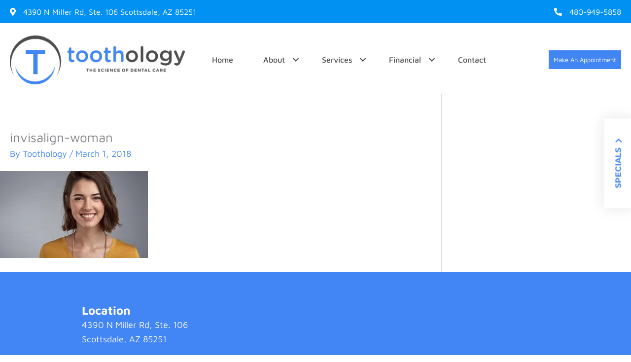

--- FILE ---
content_type: text/html; charset=UTF-8
request_url: https://www.toothologydental.com/clear-aligners/invisalign-woman/
body_size: 46294
content:
<!DOCTYPE html>
<html lang="en-US">
<head><meta charset="UTF-8"><script>if(navigator.userAgent.match(/MSIE|Internet Explorer/i)||navigator.userAgent.match(/Trident\/7\..*?rv:11/i)){var href=document.location.href;if(!href.match(/[?&]nowprocket/)){if(href.indexOf("?")==-1){if(href.indexOf("#")==-1){document.location.href=href+"?nowprocket=1"}else{document.location.href=href.replace("#","?nowprocket=1#")}}else{if(href.indexOf("#")==-1){document.location.href=href+"&nowprocket=1"}else{document.location.href=href.replace("#","&nowprocket=1#")}}}}</script><script>(()=>{class RocketLazyLoadScripts{constructor(){this.v="2.0.3",this.userEvents=["keydown","keyup","mousedown","mouseup","mousemove","mouseover","mouseenter","mouseout","mouseleave","touchmove","touchstart","touchend","touchcancel","wheel","click","dblclick","input","visibilitychange"],this.attributeEvents=["onblur","onclick","oncontextmenu","ondblclick","onfocus","onmousedown","onmouseenter","onmouseleave","onmousemove","onmouseout","onmouseover","onmouseup","onmousewheel","onscroll","onsubmit"]}async t(){this.i(),this.o(),/iP(ad|hone)/.test(navigator.userAgent)&&this.h(),this.u(),this.l(this),this.m(),this.k(this),this.p(this),this._(),await Promise.all([this.R(),this.L()]),this.lastBreath=Date.now(),this.S(this),this.P(),this.D(),this.O(),this.M(),await this.C(this.delayedScripts.normal),await this.C(this.delayedScripts.defer),await this.C(this.delayedScripts.async),this.F("domReady"),await this.T(),await this.j(),await this.I(),this.F("windowLoad"),await this.A(),window.dispatchEvent(new Event("rocket-allScriptsLoaded")),this.everythingLoaded=!0,this.lastTouchEnd&&await new Promise((t=>setTimeout(t,500-Date.now()+this.lastTouchEnd))),this.H(),this.F("all"),this.U(),this.W()}i(){this.CSPIssue=sessionStorage.getItem("rocketCSPIssue"),document.addEventListener("securitypolicyviolation",(t=>{this.CSPIssue||"script-src-elem"!==t.violatedDirective||"data"!==t.blockedURI||(this.CSPIssue=!0,sessionStorage.setItem("rocketCSPIssue",!0))}),{isRocket:!0})}o(){window.addEventListener("pageshow",(t=>{this.persisted=t.persisted,this.realWindowLoadedFired=!0}),{isRocket:!0}),window.addEventListener("pagehide",(()=>{this.onFirstUserAction=null}),{isRocket:!0})}h(){let t;function e(e){t=e}window.addEventListener("touchstart",e,{isRocket:!0}),window.addEventListener("touchend",(function i(o){Math.abs(o.changedTouches[0].pageX-t.changedTouches[0].pageX)<10&&Math.abs(o.changedTouches[0].pageY-t.changedTouches[0].pageY)<10&&o.timeStamp-t.timeStamp<200&&(o.target.dispatchEvent(new PointerEvent("click",{target:o.target,bubbles:!0,cancelable:!0,detail:1})),event.preventDefault(),window.removeEventListener("touchstart",e,{isRocket:!0}),window.removeEventListener("touchend",i,{isRocket:!0}))}),{isRocket:!0})}q(t){this.userActionTriggered||("mousemove"!==t.type||this.firstMousemoveIgnored?"keyup"===t.type||"mouseover"===t.type||"mouseout"===t.type||(this.userActionTriggered=!0,this.onFirstUserAction&&this.onFirstUserAction()):this.firstMousemoveIgnored=!0),"click"===t.type&&t.preventDefault(),this.savedUserEvents.length>0&&(t.stopPropagation(),t.stopImmediatePropagation()),"touchstart"===this.lastEvent&&"touchend"===t.type&&(this.lastTouchEnd=Date.now()),"click"===t.type&&(this.lastTouchEnd=0),this.lastEvent=t.type,this.savedUserEvents.push(t)}u(){this.savedUserEvents=[],this.userEventHandler=this.q.bind(this),this.userEvents.forEach((t=>window.addEventListener(t,this.userEventHandler,{passive:!1,isRocket:!0})))}U(){this.userEvents.forEach((t=>window.removeEventListener(t,this.userEventHandler,{passive:!1,isRocket:!0}))),this.savedUserEvents.forEach((t=>{t.target.dispatchEvent(new window[t.constructor.name](t.type,t))}))}m(){this.eventsMutationObserver=new MutationObserver((t=>{const e="return false";for(const i of t){if("attributes"===i.type){const t=i.target.getAttribute(i.attributeName);t&&t!==e&&(i.target.setAttribute("data-rocket-"+i.attributeName,t),i.target["rocket"+i.attributeName]=new Function("event",t),i.target.setAttribute(i.attributeName,e))}"childList"===i.type&&i.addedNodes.forEach((t=>{if(t.nodeType===Node.ELEMENT_NODE)for(const i of t.attributes)this.attributeEvents.includes(i.name)&&i.value&&""!==i.value&&(t.setAttribute("data-rocket-"+i.name,i.value),t["rocket"+i.name]=new Function("event",i.value),t.setAttribute(i.name,e))}))}})),this.eventsMutationObserver.observe(document,{subtree:!0,childList:!0,attributeFilter:this.attributeEvents})}H(){this.eventsMutationObserver.disconnect(),this.attributeEvents.forEach((t=>{document.querySelectorAll("[data-rocket-"+t+"]").forEach((e=>{e.setAttribute(t,e.getAttribute("data-rocket-"+t)),e.removeAttribute("data-rocket-"+t)}))}))}k(t){Object.defineProperty(HTMLElement.prototype,"onclick",{get(){return this.rocketonclick||null},set(e){this.rocketonclick=e,this.setAttribute(t.everythingLoaded?"onclick":"data-rocket-onclick","this.rocketonclick(event)")}})}S(t){function e(e,i){let o=e[i];e[i]=null,Object.defineProperty(e,i,{get:()=>o,set(s){t.everythingLoaded?o=s:e["rocket"+i]=o=s}})}e(document,"onreadystatechange"),e(window,"onload"),e(window,"onpageshow");try{Object.defineProperty(document,"readyState",{get:()=>t.rocketReadyState,set(e){t.rocketReadyState=e},configurable:!0}),document.readyState="loading"}catch(t){console.log("WPRocket DJE readyState conflict, bypassing")}}l(t){this.originalAddEventListener=EventTarget.prototype.addEventListener,this.originalRemoveEventListener=EventTarget.prototype.removeEventListener,this.savedEventListeners=[],EventTarget.prototype.addEventListener=function(e,i,o){o&&o.isRocket||!t.B(e,this)&&!t.userEvents.includes(e)||t.B(e,this)&&!t.userActionTriggered||e.startsWith("rocket-")||t.everythingLoaded?t.originalAddEventListener.call(this,e,i,o):t.savedEventListeners.push({target:this,remove:!1,type:e,func:i,options:o})},EventTarget.prototype.removeEventListener=function(e,i,o){o&&o.isRocket||!t.B(e,this)&&!t.userEvents.includes(e)||t.B(e,this)&&!t.userActionTriggered||e.startsWith("rocket-")||t.everythingLoaded?t.originalRemoveEventListener.call(this,e,i,o):t.savedEventListeners.push({target:this,remove:!0,type:e,func:i,options:o})}}F(t){"all"===t&&(EventTarget.prototype.addEventListener=this.originalAddEventListener,EventTarget.prototype.removeEventListener=this.originalRemoveEventListener),this.savedEventListeners=this.savedEventListeners.filter((e=>{let i=e.type,o=e.target||window;return"domReady"===t&&"DOMContentLoaded"!==i&&"readystatechange"!==i||("windowLoad"===t&&"load"!==i&&"readystatechange"!==i&&"pageshow"!==i||(this.B(i,o)&&(i="rocket-"+i),e.remove?o.removeEventListener(i,e.func,e.options):o.addEventListener(i,e.func,e.options),!1))}))}p(t){let e;function i(e){return t.everythingLoaded?e:e.split(" ").map((t=>"load"===t||t.startsWith("load.")?"rocket-jquery-load":t)).join(" ")}function o(o){function s(e){const s=o.fn[e];o.fn[e]=o.fn.init.prototype[e]=function(){return this[0]===window&&t.userActionTriggered&&("string"==typeof arguments[0]||arguments[0]instanceof String?arguments[0]=i(arguments[0]):"object"==typeof arguments[0]&&Object.keys(arguments[0]).forEach((t=>{const e=arguments[0][t];delete arguments[0][t],arguments[0][i(t)]=e}))),s.apply(this,arguments),this}}if(o&&o.fn&&!t.allJQueries.includes(o)){const e={DOMContentLoaded:[],"rocket-DOMContentLoaded":[]};for(const t in e)document.addEventListener(t,(()=>{e[t].forEach((t=>t()))}),{isRocket:!0});o.fn.ready=o.fn.init.prototype.ready=function(i){function s(){parseInt(o.fn.jquery)>2?setTimeout((()=>i.bind(document)(o))):i.bind(document)(o)}return t.realDomReadyFired?!t.userActionTriggered||t.fauxDomReadyFired?s():e["rocket-DOMContentLoaded"].push(s):e.DOMContentLoaded.push(s),o([])},s("on"),s("one"),s("off"),t.allJQueries.push(o)}e=o}t.allJQueries=[],o(window.jQuery),Object.defineProperty(window,"jQuery",{get:()=>e,set(t){o(t)}})}P(){const t=new Map;document.write=document.writeln=function(e){const i=document.currentScript,o=document.createRange(),s=i.parentElement;let n=t.get(i);void 0===n&&(n=i.nextSibling,t.set(i,n));const c=document.createDocumentFragment();o.setStart(c,0),c.appendChild(o.createContextualFragment(e)),s.insertBefore(c,n)}}async R(){return new Promise((t=>{this.userActionTriggered?t():this.onFirstUserAction=t}))}async L(){return new Promise((t=>{document.addEventListener("DOMContentLoaded",(()=>{this.realDomReadyFired=!0,t()}),{isRocket:!0})}))}async I(){return this.realWindowLoadedFired?Promise.resolve():new Promise((t=>{window.addEventListener("load",t,{isRocket:!0})}))}M(){this.pendingScripts=[];this.scriptsMutationObserver=new MutationObserver((t=>{for(const e of t)e.addedNodes.forEach((t=>{"SCRIPT"!==t.tagName||t.noModule||t.isWPRocket||this.pendingScripts.push({script:t,promise:new Promise((e=>{const i=()=>{const i=this.pendingScripts.findIndex((e=>e.script===t));i>=0&&this.pendingScripts.splice(i,1),e()};t.addEventListener("load",i,{isRocket:!0}),t.addEventListener("error",i,{isRocket:!0}),setTimeout(i,1e3)}))})}))})),this.scriptsMutationObserver.observe(document,{childList:!0,subtree:!0})}async j(){await this.J(),this.pendingScripts.length?(await this.pendingScripts[0].promise,await this.j()):this.scriptsMutationObserver.disconnect()}D(){this.delayedScripts={normal:[],async:[],defer:[]},document.querySelectorAll("script[type$=rocketlazyloadscript]").forEach((t=>{t.hasAttribute("data-rocket-src")?t.hasAttribute("async")&&!1!==t.async?this.delayedScripts.async.push(t):t.hasAttribute("defer")&&!1!==t.defer||"module"===t.getAttribute("data-rocket-type")?this.delayedScripts.defer.push(t):this.delayedScripts.normal.push(t):this.delayedScripts.normal.push(t)}))}async _(){await this.L();let t=[];document.querySelectorAll("script[type$=rocketlazyloadscript][data-rocket-src]").forEach((e=>{let i=e.getAttribute("data-rocket-src");if(i&&!i.startsWith("data:")){i.startsWith("//")&&(i=location.protocol+i);try{const o=new URL(i).origin;o!==location.origin&&t.push({src:o,crossOrigin:e.crossOrigin||"module"===e.getAttribute("data-rocket-type")})}catch(t){}}})),t=[...new Map(t.map((t=>[JSON.stringify(t),t]))).values()],this.N(t,"preconnect")}async $(t){if(await this.G(),!0!==t.noModule||!("noModule"in HTMLScriptElement.prototype))return new Promise((e=>{let i;function o(){(i||t).setAttribute("data-rocket-status","executed"),e()}try{if(navigator.userAgent.includes("Firefox/")||""===navigator.vendor||this.CSPIssue)i=document.createElement("script"),[...t.attributes].forEach((t=>{let e=t.nodeName;"type"!==e&&("data-rocket-type"===e&&(e="type"),"data-rocket-src"===e&&(e="src"),i.setAttribute(e,t.nodeValue))})),t.text&&(i.text=t.text),t.nonce&&(i.nonce=t.nonce),i.hasAttribute("src")?(i.addEventListener("load",o,{isRocket:!0}),i.addEventListener("error",(()=>{i.setAttribute("data-rocket-status","failed-network"),e()}),{isRocket:!0}),setTimeout((()=>{i.isConnected||e()}),1)):(i.text=t.text,o()),i.isWPRocket=!0,t.parentNode.replaceChild(i,t);else{const i=t.getAttribute("data-rocket-type"),s=t.getAttribute("data-rocket-src");i?(t.type=i,t.removeAttribute("data-rocket-type")):t.removeAttribute("type"),t.addEventListener("load",o,{isRocket:!0}),t.addEventListener("error",(i=>{this.CSPIssue&&i.target.src.startsWith("data:")?(console.log("WPRocket: CSP fallback activated"),t.removeAttribute("src"),this.$(t).then(e)):(t.setAttribute("data-rocket-status","failed-network"),e())}),{isRocket:!0}),s?(t.fetchPriority="high",t.removeAttribute("data-rocket-src"),t.src=s):t.src="data:text/javascript;base64,"+window.btoa(unescape(encodeURIComponent(t.text)))}}catch(i){t.setAttribute("data-rocket-status","failed-transform"),e()}}));t.setAttribute("data-rocket-status","skipped")}async C(t){const e=t.shift();return e?(e.isConnected&&await this.$(e),this.C(t)):Promise.resolve()}O(){this.N([...this.delayedScripts.normal,...this.delayedScripts.defer,...this.delayedScripts.async],"preload")}N(t,e){this.trash=this.trash||[];let i=!0;var o=document.createDocumentFragment();t.forEach((t=>{const s=t.getAttribute&&t.getAttribute("data-rocket-src")||t.src;if(s&&!s.startsWith("data:")){const n=document.createElement("link");n.href=s,n.rel=e,"preconnect"!==e&&(n.as="script",n.fetchPriority=i?"high":"low"),t.getAttribute&&"module"===t.getAttribute("data-rocket-type")&&(n.crossOrigin=!0),t.crossOrigin&&(n.crossOrigin=t.crossOrigin),t.integrity&&(n.integrity=t.integrity),t.nonce&&(n.nonce=t.nonce),o.appendChild(n),this.trash.push(n),i=!1}})),document.head.appendChild(o)}W(){this.trash.forEach((t=>t.remove()))}async T(){try{document.readyState="interactive"}catch(t){}this.fauxDomReadyFired=!0;try{await this.G(),document.dispatchEvent(new Event("rocket-readystatechange")),await this.G(),document.rocketonreadystatechange&&document.rocketonreadystatechange(),await this.G(),document.dispatchEvent(new Event("rocket-DOMContentLoaded")),await this.G(),window.dispatchEvent(new Event("rocket-DOMContentLoaded"))}catch(t){console.error(t)}}async A(){try{document.readyState="complete"}catch(t){}try{await this.G(),document.dispatchEvent(new Event("rocket-readystatechange")),await this.G(),document.rocketonreadystatechange&&document.rocketonreadystatechange(),await this.G(),window.dispatchEvent(new Event("rocket-load")),await this.G(),window.rocketonload&&window.rocketonload(),await this.G(),this.allJQueries.forEach((t=>t(window).trigger("rocket-jquery-load"))),await this.G();const t=new Event("rocket-pageshow");t.persisted=this.persisted,window.dispatchEvent(t),await this.G(),window.rocketonpageshow&&window.rocketonpageshow({persisted:this.persisted})}catch(t){console.error(t)}}async G(){Date.now()-this.lastBreath>45&&(await this.J(),this.lastBreath=Date.now())}async J(){return document.hidden?new Promise((t=>setTimeout(t))):new Promise((t=>requestAnimationFrame(t)))}B(t,e){return e===document&&"readystatechange"===t||(e===document&&"DOMContentLoaded"===t||(e===window&&"DOMContentLoaded"===t||(e===window&&"load"===t||e===window&&"pageshow"===t)))}static run(){(new RocketLazyLoadScripts).t()}}RocketLazyLoadScripts.run()})();</script>

<meta name="viewport" content="width=device-width, initial-scale=1">
	<link rel="profile" href="https://gmpg.org/xfn/11"> 
	<meta name='robots' content='index, follow, max-image-preview:large, max-snippet:-1, max-video-preview:-1' />
	<style></style>
	
	<!-- This site is optimized with the Yoast SEO plugin v25.7 - https://yoast.com/wordpress/plugins/seo/ -->
	<title>invisalign-woman - Toothology</title>
<link data-rocket-preload as="style" href="https://fonts.googleapis.com/css?family=Maven%20Pro%3A400%2C500%2C600%2C700%2C800%7CMaven%20Pro%3A600%2C700%2C400%2C500%7CMontserrat%3A700&#038;display=swap" rel="preload">
<link href="https://fonts.googleapis.com/css?family=Maven%20Pro%3A400%2C500%2C600%2C700%2C800%7CMaven%20Pro%3A600%2C700%2C400%2C500%7CMontserrat%3A700&#038;display=swap" media="print" onload="this.media=&#039;all&#039;" rel="stylesheet">
<noscript><link rel="stylesheet" href="https://fonts.googleapis.com/css?family=Maven%20Pro%3A400%2C500%2C600%2C700%2C800%7CMaven%20Pro%3A600%2C700%2C400%2C500%7CMontserrat%3A700&#038;display=swap"></noscript>
<link crossorigin data-rocket-preload as="font" href="https://fonts.gstatic.com/s/mavenpro/v40/7Au9p_AqnyWWAxW2Wk3GzWQI.woff2" rel="preload">
<link crossorigin data-rocket-preload as="font" href="https://www.toothologydental.com/wp-content/plugins/bb-plugin/fonts/fontawesome/5.15.4/webfonts/fa-brands-400.woff2" rel="preload">
<link crossorigin data-rocket-preload as="font" href="https://www.toothologydental.com/wp-content/plugins/bb-plugin/fonts/fontawesome/5.15.4/webfonts/fa-regular-400.woff2" rel="preload">
<link crossorigin data-rocket-preload as="font" href="https://www.toothologydental.com/wp-content/plugins/bb-plugin/fonts/fontawesome/5.15.4/webfonts/fa-solid-900.woff2" rel="preload">
<link crossorigin data-rocket-preload as="font" href="https://cdnjs.cloudflare.com/ajax/libs/foundicons/3.0.0/foundation-icons.woff" rel="preload">
<link crossorigin data-rocket-preload as="font" href="https://fonts.gstatic.com/s/montserrat/v31/JTUHjIg1_i6t8kCHKm4532VJOt5-QNFgpCuM73w5aXo.woff2" rel="preload">
<style id="wpr-usedcss">img:is([sizes=auto i],[sizes^="auto," i]){contain-intrinsic-size:3000px 1500px}.fl-builder-content{clear:both}.fl-theme-builder-header .woopack-cart-items ul.product_list_widget li img{position:static;height:auto;transform:none}address,blockquote,body,dd,dl,dt,fieldset,figure,h1,h2,h3,h4,h5,h6,hr,html,iframe,legend,li,ol,p,pre,textarea,ul{border:0;font-size:100%;font-style:inherit;font-weight:inherit;margin:0;outline:0;padding:0;vertical-align:baseline}html{-webkit-text-size-adjust:100%;-ms-text-size-adjust:100%}body{margin:0}main,nav{display:block}progress{display:inline-block;vertical-align:baseline}a{background-color:transparent}a:active{outline:0}a,a:focus,a:hover,a:visited{text-decoration:none}abbr[title]{border-bottom:1px dotted}dfn{font-style:italic}mark{background:#ff0;color:#000}small{font-size:80%}sub,sup{font-size:75%;line-height:0;position:relative;vertical-align:baseline}sup{top:-.5em}sub{bottom:-.25em}img{border:0}svg:not(:root){overflow:hidden}figure{margin:0}hr{box-sizing:content-box;height:0}pre{overflow:auto}code,kbd,pre,samp{font-size:1em}button,input,optgroup,select,textarea{color:inherit;font:inherit;margin:0}button{overflow:visible}button,select{text-transform:none}button,html input[type=button],input[type=reset],input[type=submit]{-webkit-appearance:button;cursor:pointer}button[disabled],html input[disabled]{cursor:default}button::-moz-focus-inner,input::-moz-focus-inner{border:0;padding:0}input{line-height:normal}input[type=checkbox],input[type=radio]{box-sizing:border-box;padding:0}input[type=number]::-webkit-inner-spin-button,input[type=number]::-webkit-outer-spin-button{height:auto}input[type=search]{-webkit-appearance:textfield;box-sizing:content-box}input[type=search]::-webkit-search-cancel-button,input[type=search]::-webkit-search-decoration{-webkit-appearance:none}fieldset{border:1px solid var(--ast-border-color);margin:0;padding:.35em .625em .75em}legend{border:0;padding:0}fieldset legend{margin-bottom:1.5em;padding:0 .5em}textarea{overflow:auto}optgroup{font-weight:700}table{border-collapse:collapse;border-spacing:0}td,th{padding:0}.ast-container{max-width:100%}.ast-container{margin-left:auto;margin-right:auto;padding-left:20px;padding-right:20px}h1,h2,h3,h4,h5,h6{clear:both}.entry-content :where(h1),h1{color:#808285;font-size:2em;line-height:1.2}.entry-content :where(h2),h2{color:#808285;font-size:1.7em;line-height:1.3}.entry-content :where(h3),h3{color:#808285;font-size:1.5em;line-height:1.4}.entry-content :where(h4),h4{color:#808285;line-height:1.5;font-size:1.3em}.entry-content :where(h5),h5{color:#808285;line-height:1.6;font-size:1.2em}.entry-content :where(h6),h6{color:#808285;line-height:1.7;font-size:1.1em}html{box-sizing:border-box}*,:after,:before{box-sizing:inherit}body{color:#808285;background:#fff;font-style:normal}ol,ul{margin:0 0 1.5em 3em}ul{list-style:disc}ol{list-style:decimal}li>ol,li>ul{margin-bottom:0;margin-left:1.5em}dt{font-weight:600}dd{margin:0 1.5em 1em}strong{font-weight:700}cite,dfn,em,i{font-style:italic}blockquote{quotes:"" ""}blockquote:after,blockquote:before{content:""}blockquote{border-left:5px solid var(--ast-border-color);padding:20px;font-size:1.2em;font-style:italic;margin:0 0 1.5em;position:relative}address{margin:0 0 1.5em}address,cite{font-style:italic}abbr,acronym{border-bottom:1px dotted #666;cursor:help}pre{background:var(--ast-code-block-background);font-family:"Courier 10 Pitch",Courier,monospace;margin-bottom:1.6em;overflow:auto;max-width:100%;padding:1.6em}code,kbd,tt,var{font:1em Monaco,Consolas,"Andale Mono","DejaVu Sans Mono",monospace}img{height:auto;max-width:100%}hr{background-color:#ccc;border:0;height:1px;margin-bottom:1.5em}.ast-button,.button,button,input,select,textarea{color:#808285;font-weight:400;font-size:100%;margin:0;vertical-align:baseline}button,input{line-height:normal}big{font-size:125%}ins,mark{background:0 0;text-decoration:none}table,td,th{border:1px solid var(--ast-border-color)}table{border-collapse:separate;border-spacing:0;border-width:1px 0 0 1px;margin:0 0 1.5em;width:100%}th{font-weight:600}td,th{padding:.7em 1em;border-width:0 1px 1px 0}.ast-button,.button,button,input[type=button],input[type=reset],input[type=submit]{border:1px solid;border-color:var(--ast-border-color);border-radius:2px;background:#e6e6e6;padding:.6em 1em .4em;color:#fff}.ast-button:focus,.ast-button:hover,.button:focus,.button:hover,button:focus,button:hover,input[type=button]:focus,input[type=button]:hover,input[type=reset]:focus,input[type=reset]:hover,input[type=submit]:focus,input[type=submit]:hover{color:#fff;border-color:var(--ast-border-color)}.ast-button:active,.ast-button:focus,.button:active,.button:focus,button:active,button:focus,input[type=button]:active,input[type=button]:focus,input[type=reset]:active,input[type=reset]:focus,input[type=submit]:active,input[type=submit]:focus{border-color:var(--ast-border-color);outline:0}input[type=email],input[type=password],input[type=search],input[type=text],input[type=url],textarea{color:#666;border:1px solid var(--ast-border-color);border-radius:2px;-webkit-appearance:none}input[type=email]:focus,input[type=password]:focus,input[type=search]:focus,input[type=text]:focus,input[type=url]:focus,textarea:focus{color:#111}textarea{padding-left:3px;width:100%}a{color:#4169e1}a:focus,a:hover{color:#191970}a:focus{outline:dotted thin}a:hover{outline:0}.screen-reader-text{border:0;clip:rect(1px,1px,1px,1px);height:1px;margin:-1px;overflow:hidden;padding:0;position:absolute;width:1px;word-wrap:normal!important}.screen-reader-text:focus{background-color:#f1f1f1;border-radius:2px;box-shadow:0 0 2px 2px rgba(0,0,0,.6);clip:auto!important;color:#21759b;display:block;font-size:12.25px;font-size:.875rem;height:auto;left:5px;line-height:normal;padding:15px 23px 14px;text-decoration:none;top:5px;width:auto;z-index:100000}iframe,object{max-width:100%}::selection{color:#fff;background:#0274be}body{-webkit-font-smoothing:antialiased;-moz-osx-font-smoothing:grayscale}body:not(.logged-in){position:relative}#page{position:relative}a,a:focus{text-decoration:none}.secondary a *,.site-header a *,a{transition:all .2s linear}img{vertical-align:middle}.entry-content :where(h1,h2,h3,h4,h5,h6){margin-bottom:20px}p{margin-bottom:1.75em}blockquote{margin:1.5em 1em 1.5em 3em;font-size:1.1em;line-height:inherit;position:relative}.ast-button,.button,input[type=button],input[type=submit]{border-radius:0;padding:18px 30px;border:0;box-shadow:none;text-shadow:none}.ast-button:hover,.button:hover,input[type=button]:hover,input[type=submit]:hover{box-shadow:none}.ast-button:active,.ast-button:focus,.button:active,.button:focus,input[type=button]:active,input[type=button]:focus,input[type=submit]:active,input[type=submit]:focus{box-shadow:none}.search-form .search-field{outline:0}.ast-search-menu-icon{position:relative;z-index:3}.site .skip-link{background-color:#f1f1f1;box-shadow:0 0 1px 1px rgba(0,0,0,.2);color:#21759b;display:block;font-family:Montserrat,"Helvetica Neue",sans-serif;font-size:14px;font-weight:700;left:-9999em;outline:0;padding:15px 23px 14px;text-decoration:none;text-transform:none;top:-9999em}.site .skip-link:focus{clip:auto;height:auto;left:6px;top:7px;width:auto;z-index:100000;outline:dotted thin}input,select{line-height:1}.ast-button,body,button,input[type=button],input[type=submit],textarea{line-height:1.85714285714286}.ast-single-post .entry-title,.ast-single-post .entry-title a{line-height:1.2}.entry-title,.entry-title a{font-weight:var(--ast-blog-title-font-weight,normal)}body{background-color:#fff}#page{display:block}#primary,#secondary{width:100%}#primary{margin:4em 0}@media (min-width:993px){.ast-right-sidebar #primary{padding-right:60px}.ast-right-sidebar #secondary{padding-left:60px}}@media (max-width:992px){.ast-right-sidebar #primary{padding-right:30px}}.ast-search-icon .astra-search-icon{font-size:1.3em}.main-navigation{height:100%;-js-display:inline-flex;display:inline-flex}.main-navigation ul{list-style:none;margin:0;padding-left:0;position:relative}.ast-header-break-point .main-navigation{padding-left:0}.ast-header-break-point .main-navigation ul .menu-item .menu-link{padding:0 20px;display:inline-block;width:100%;border:0;border-bottom-width:1px;border-style:solid;border-color:var(--ast-border-color)}.ast-header-break-point .main-navigation .sub-menu .menu-item .menu-link{padding-left:30px}.ast-header-break-point .main-navigation .sub-menu .menu-item .menu-item .menu-link{padding-left:40px}.ast-header-break-point .main-navigation .sub-menu .menu-item .menu-item .menu-item .menu-link{padding-left:50px}.ast-header-break-point .main-navigation .sub-menu .menu-item .menu-item .menu-item .menu-item .menu-link{padding-left:60px}.ast-header-break-point .dropdown-menu-toggle{display:none}.ast-button-wrap{display:inline-block}.ast-button-wrap button{box-shadow:none;border:none}.ast-button-wrap .menu-toggle{padding:0;width:2.2em;height:2.1em;font-size:1.5em;font-weight:400;border-radius:2px;-webkit-font-smoothing:antialiased;-moz-osx-font-smoothing:grayscale;border-radius:2px;vertical-align:middle;line-height:1.85714285714286}.ast-button-wrap .menu-toggle.main-header-menu-toggle{padding:0 .5em;width:auto;text-align:center}.ast-button-wrap .menu-toggle:focus{outline:dotted thin}.site-header .menu-link *{transition:none}.ast-header-break-point .main-header-bar-navigation{flex:auto}.hentry{margin:0 0 1.5em}.entry-content>:last-child{margin-bottom:0}body{overflow-x:hidden}.site-header-section{height:100%;min-height:0;align-items:center}.site-header-section>*{padding:0 10px}.site-header-section>div:first-child{padding-left:0}.site-header-section>div:last-child{padding-right:0}.site-header-section .ast-builder-menu{align-items:center}.main-header-bar .main-header-bar-navigation{height:100%}.ast-nav-menu .sub-menu{line-height:1.45}.ast-builder-menu .main-navigation{padding:0}.ast-builder-menu .main-navigation>ul{align-self:center}.ast-header-break-point #ast-mobile-header{display:block}.ast-header-break-point .main-header-bar-navigation{line-height:3}.ast-header-break-point .main-header-bar-navigation .menu-item-has-children>.ast-menu-toggle{display:inline-block;position:absolute;font-size:inherit;top:0;right:20px;cursor:pointer;-webkit-font-smoothing:antialiased;-moz-osx-font-smoothing:grayscale;padding:0 .907em;font-weight:400;line-height:inherit}.ast-header-break-point .main-header-bar-navigation .menu-item-has-children .sub-menu{display:none}.ast-header-break-point .ast-nav-menu .sub-menu{line-height:3}.ast-hfb-header.ast-header-break-point .main-header-bar-navigation{width:100%;margin:0}.ast-mobile-header-wrap .ast-button-wrap .menu-toggle.main-header-menu-toggle{-js-display:flex;display:flex;align-items:center;width:auto;height:auto}.ast-button-wrap .menu-toggle.main-header-menu-toggle{padding:.5em;align-items:center;-js-display:flex;display:flex}.site-header{z-index:99;position:relative}.main-header-bar{background-color:#fff;border-bottom-color:var(--ast-border-color);border-bottom-style:solid}.ast-header-break-point .main-header-bar{border:0}.ast-header-break-point .main-header-bar{border-bottom-color:var(--ast-border-color);border-bottom-style:solid}.main-header-bar{margin-left:auto;margin-right:auto}.ast-menu-toggle{display:none;background:0 0;color:inherit;border-style:dotted;border-color:transparent}.ast-menu-toggle:focus,.ast-menu-toggle:hover{background:0 0;border-color:inherit;color:inherit}.ast-menu-toggle:focus{outline:dotted thin}.ast-main-header-nav-open .main-header-bar{padding-bottom:0}.main-header-bar{z-index:4;position:relative}.main-header-bar .main-header-bar-navigation:empty{padding:0}.main-header-bar .main-header-bar-navigation .sub-menu{line-height:1.45}.main-header-bar .main-header-bar-navigation .menu-item-has-children>.menu-link:after{line-height:normal}.ast-header-break-point .main-header-bar{display:block;line-height:3}.ast-header-break-point .main-header-bar .main-header-bar-navigation{line-height:3}.ast-header-break-point .main-header-bar .main-header-bar-navigation .sub-menu{line-height:3}.ast-header-break-point .main-header-bar .main-header-bar-navigation .menu-item-has-children .sub-menu{display:none}.ast-header-break-point .main-header-bar .main-header-bar-navigation .menu-item-has-children>.ast-menu-toggle{display:inline-block;position:absolute;font-size:inherit;top:-1px;right:20px;cursor:pointer;-webkit-font-smoothing:antialiased;-moz-osx-font-smoothing:grayscale;padding:0 .907em;font-weight:400;line-height:inherit;transition:all .2s}.ast-header-break-point .main-header-bar .main-header-bar-navigation .ast-submenu-expanded>.ast-menu-toggle::before{transform:rotateX(180deg)}.ast-header-break-point .main-navigation{display:block;width:100%}.ast-header-break-point .main-navigation ul ul{left:auto;right:auto}.ast-header-break-point .main-header-bar-navigation{width:calc(100% + 40px);margin:0 -20px}.ast-header-break-point .ast-builder-menu{width:100%}input[type=email],input[type=number],input[type=password],input[type=reset],input[type=search],input[type=text],input[type=url],select,textarea{color:#666;padding:.75em;height:auto;border-width:1px;border-style:solid;border-color:var(--ast-border-color);border-radius:2px;background:var(--ast-comment-inputs-background);box-shadow:none;box-sizing:border-box;transition:all .2s linear}input[type=email]:focus,input[type=password]:focus,input[type=reset]:focus,input[type=search]:focus,input[type=text]:focus,input[type=url]:focus,select:focus,textarea:focus{background-color:#fff;border-color:var(--ast-border-color);box-shadow:none}input[type=button],input[type=button]:focus,input[type=button]:hover,input[type=reset],input[type=reset]:focus,input[type=reset]:hover,input[type=submit],input[type=submit]:focus,input[type=submit]:hover{box-shadow:none}textarea{width:100%}input[type=search]:focus{outline:dotted thin}.astra-dark-mode-enable input[type=email],.astra-dark-mode-enable input[type=number],.astra-dark-mode-enable input[type=password],.astra-dark-mode-enable input[type=reset],.astra-dark-mode-enable input[type=search],.astra-dark-mode-enable input[type=text],.astra-dark-mode-enable input[type=url],.astra-dark-mode-enable textarea{background-color:var(--ast-global-color-secondary,--ast-global-color-5);color:var(--ast-global-color-2)!important;border:1px solid var(--ast-border-color)}.astra-dark-mode-enable input[type=email]:focus,.astra-dark-mode-enable input[type=number]:focus,.astra-dark-mode-enable input[type=password]:focus,.astra-dark-mode-enable input[type=reset]:focus,.astra-dark-mode-enable input[type=search]:focus,.astra-dark-mode-enable input[type=text]:focus,.astra-dark-mode-enable input[type=url]:focus,.astra-dark-mode-enable textarea:focus{border:1px solid var(--ast-global-color-0)!important;background-color:var(--ast-global-color-secondary,--ast-global-color-5)!important}.astra-dark-mode-enable select{background-color:var(--ast-global-color-secondary,--ast-global-color-5);border-color:var(--ast-border-color);color:var(--ast-global-color-2)}input[type=color]{border:none;width:100px;padding:0;height:30px;cursor:pointer}input[type=color]::-webkit-color-swatch-wrapper{padding:0;border:none}input[type=color]::-webkit-color-swatch{border:none}.page .entry-header{margin-bottom:1.5em}.search .entry-header{margin-bottom:1em}.entry-header{margin-bottom:1.2em;word-wrap:break-word}.entry-content{word-wrap:break-word}.entry-content p{margin-bottom:1.6em}.entry-content::after{display:table;clear:both;content:''}.archive .entry-title,.search .entry-title{line-height:1.3}.entry-title{margin-bottom:.2em}.search .site-content .content-area .search-form{margin-bottom:3em}:root{--ast-post-nav-space:0;--ast-container-default-xlg-padding:6.67em;--ast-container-default-lg-padding:5.67em;--ast-container-default-slg-padding:4.34em;--ast-container-default-md-padding:3.34em;--ast-container-default-sm-padding:6.67em;--ast-container-default-xs-padding:2.4em;--ast-container-default-xxs-padding:1.4em;--ast-code-block-background:#EEEEEE;--ast-comment-inputs-background:#FAFAFA;--ast-normal-container-width:1458px;--ast-narrow-container-width:750px;--ast-blog-title-font-weight:normal;--ast-blog-meta-weight:inherit;--ast-global-color-primary:var(--ast-global-color-5);--ast-global-color-secondary:var(--ast-global-color-4);--ast-global-color-alternate-background:var(--ast-global-color-7);--ast-global-color-subtle-background:var(--ast-global-color-6);--ast-bg-style-guide:#F8FAFC;--ast-shadow-style-guide:0px 0px 4px 0 #00000057;--ast-global-dark-bg-style:#fff;--ast-global-dark-lfs:#fbfbfb;--ast-widget-bg-color:#fafafa;--ast-wc-container-head-bg-color:#fbfbfb;--ast-title-layout-bg:#eeeeee;--ast-search-border-color:#e7e7e7;--ast-lifter-hover-bg:#e6e6e6;--ast-gallery-block-color:#000;--srfm-color-input-label:var(--ast-global-color-2)}html{font-size:112.5%}a{color:#4285f4}a:focus,a:hover{color:var(--ast-global-color-1)}.ast-button,body,button,input,select,textarea{font-family:'Maven Pro',sans-serif;font-weight:400;font-size:18px;font-size:1rem;line-height:var(--ast-body-line-height,1.65em)}blockquote{color:var(--ast-global-color-3)}.entry-content :where(h1,h2,h3,h4,h5,h6),h1,h2,h3,h4,h5,h6{font-weight:400;text-transform:none}.entry-title{font-size:26px;font-size:1.44444444444rem}.entry-content :where(h1),h1{font-size:60px;font-size:3.33333333333rem;line-height:1.4em;text-transform:none}.entry-content :where(h2),h2{font-size:36px;font-size:2rem;line-height:1.3em;text-transform:none}.entry-content :where(h3),h3{font-size:26px;font-size:1.44444444444rem;line-height:1.3em;text-transform:none}.entry-content :where(h4),h4{font-size:24px;font-size:1.33333333333rem;line-height:1.2em;text-transform:none}.entry-content :where(h5),h5{font-size:20px;font-size:1.11111111111rem;line-height:1.2em;text-transform:none}.entry-content :where(h6),h6{font-size:16px;font-size:.888888888889rem;line-height:1.25em;text-transform:none}::selection{background-color:#4285f4;color:#fff}.entry-content :where(h1,h2,h3,h4,h5,h6),.entry-title a,body,h1,h2,h3,h4,h5,h6{color:var(--ast-global-color-3)}input:focus,input[type=email]:focus,input[type=password]:focus,input[type=reset]:focus,input[type=search]:focus,input[type=text]:focus,input[type=url]:focus,textarea:focus{border-color:#4285f4}input[type=checkbox]:checked,input[type=checkbox]:focus:checked,input[type=checkbox]:hover:checked,input[type=radio]:checked,input[type=reset]{border-color:#4285f4;background-color:#4285f4;box-shadow:none}.entry-meta,.entry-meta *{line-height:1.45;color:#4285f4}.entry-meta a:not(.ast-button):focus,.entry-meta a:not(.ast-button):focus *,.entry-meta a:not(.ast-button):hover,.entry-meta a:not(.ast-button):hover *{color:var(--ast-global-color-1)}.ast-search-menu-icon form.search-form{padding-right:0}.ast-search-menu-icon.slide-search input.search-field{width:0}.search-form input.search-field:focus{outline:0}#secondary,#secondary button,#secondary input,#secondary select,#secondary textarea{font-size:18px;font-size:1rem}#close:focus-visible,.ast-button:focus,.ast-header-account-wrap:focus-visible,.ast-header-navigation-arrow:focus-visible,.ast-menu-toggle:focus-visible,.ast-search-menu-icon.slide-search a:focus-visible:focus-visible,.astra-search-icon:focus-visible,.site .skip-link:focus-visible,a:focus-visible{outline-style:dotted;outline-color:inherit;outline-width:thin}#ast-scroll-top:focus,.ast-mobile-popup-drawer.active .menu-toggle-close:focus,input:focus,input[type=email]:focus,input[type=number]:focus,input[type=password]:focus,input[type=reset]:focus,input[type=search]:focus,input[type=text]:focus,input[type=url]:focus,textarea:focus{border-style:dotted;border-color:inherit;border-width:thin}input{outline:0}.ast-page-builder-template .hentry{margin:0}.ast-page-builder-template .site-content>.ast-container{max-width:100%;padding:0}.ast-page-builder-template .site .site-content #primary{padding:0;margin:0}.ast-page-builder-template .entry-header{margin-top:4em;margin-left:auto;margin-right:auto;padding-left:20px;padding-right:20px}#secondary{margin:4em 0 2.5em;word-break:break-word;line-height:2}#secondary li{margin-bottom:.25em}#secondary li:last-child{margin-bottom:0}@media (max-width:993px){.ast-right-sidebar #secondary{padding-left:30px}}@media (max-width:921.9px){#ast-desktop-header{display:none}}@media (min-width:922px){#ast-mobile-header{display:none}.ast-right-sidebar #primary{border-right:1px solid var(--ast-border-color)}.ast-right-sidebar #secondary{border-left:1px solid var(--ast-border-color);margin-left:-1px}}.ast-button,.button,.menu-toggle,button,input#submit,input[type=button],input[type=reset],input[type=submit]{border-style:solid;border-top-width:0;border-right-width:0;border-left-width:0;border-bottom-width:0;color:#fff;border-color:#4285f4;background-color:#4285f4;padding-top:10px;padding-right:40px;padding-bottom:10px;padding-left:40px;font-family:inherit;font-weight:inherit;line-height:1em;border-top-left-radius:0;border-top-right-radius:0;border-bottom-right-radius:0;border-bottom-left-radius:0}.ast-button:hover,.menu-toggle:hover,button:focus,button:hover,input#submit:focus,input#submit:hover,input[type=button]:focus,input[type=button]:hover,input[type=reset]:focus,input[type=reset]:hover,input[type=submit]:focus,input[type=submit]:hover{color:#fff;background-color:rgba(67,135,244,.82);border-color:rgba(67,135,244,.82)}@media (min-width:544px){.ast-container{max-width:100%}}#ast-mobile-header .ast-site-header-cart-li a{pointer-events:none}@media (max-width:921px){#primary,#secondary{padding:1.5em 0;margin:0}#secondary.secondary{padding-top:0}.ast-page-builder-template #secondary,.ast-page-builder-template .entry-header #secondary{margin-top:1.5em}.ast-right-sidebar #primary{padding-right:0}.ast-page-builder-template.ast-right-sidebar #secondary{padding-right:20px;padding-left:20px}.ast-right-sidebar #secondary{padding-left:0}.entry-content :where(h1),h1{font-size:30px}.entry-content :where(h2),h2{font-size:25px}.entry-content :where(h3),h3{font-size:20px}}@media (max-width:544px){.ast-search-menu-icon.ast-dropdown-active .search-field{width:170px}.entry-content :where(h1),h1{font-size:30px}.entry-content :where(h2),h2{font-size:25px}.entry-content :where(h3),h3{font-size:20px}html{font-size:102.6%}}blockquote{padding:1.2em}:root{--ast-global-color-0:#0170B9;--ast-global-color-1:#3a3a3a;--ast-global-color-2:#3a3a3a;--ast-global-color-3:#4B4F58;--ast-global-color-4:#F5F5F5;--ast-global-color-5:#FFFFFF;--ast-global-color-6:#E5E5E5;--ast-global-color-7:#424242;--ast-global-color-8:#000000}:root{--ast-border-color:#dddddd}.entry-content :where(h1,h2,h3,h4,h5,h6),h1,h2,h3,h4,h5,h6{color:var(--ast-global-color-2)}.ast-desktop .ast-mobile-popup-drawer.active .ast-mobile-popup-inner{max-width:35%}@media (max-width:921px){html{font-size:102.6%}.site-content .ast-container{flex-direction:column}.ast-mobile-popup-drawer.active .ast-mobile-popup-inner{max-width:90%}}@media (max-width:544px){.ast-mobile-popup-drawer.active .ast-mobile-popup-inner{max-width:90%}}.ast-header-break-point .main-header-bar{border-bottom-width:1px}.ast-mobile-popup-content .ast-submenu-expanded>.ast-menu-toggle{transform:rotateX(180deg);overflow-y:auto}@media (min-width:922px){.ast-container{max-width:1498px}.site-content .ast-container{display:flex}.main-header-bar{border-bottom-width:1px}#primary{width:70%}#secondary{width:30%}.ast-builder-menu .main-navigation>ul>li:last-child a{margin-right:0}}.ast-desktop-header-content>*,.ast-mobile-header-content>*{padding:10px 0;height:auto}.ast-desktop-header-content>:first-child,.ast-mobile-header-content>:first-child{padding-top:10px}.ast-desktop-header-content>.ast-builder-menu,.ast-mobile-header-content>.ast-builder-menu{padding-top:0}.ast-desktop-header-content>:last-child,.ast-mobile-header-content>:last-child{padding-bottom:0}.ast-desktop-header-content .main-header-bar-navigation .ast-submenu-expanded>.ast-menu-toggle::before{transform:rotateX(180deg)}#ast-desktop-header .ast-desktop-header-content,.ast-desktop-header-content .ast-search-icon,.ast-main-header-nav-open.ast-popup-nav-open .ast-desktop-header-content,.ast-main-header-nav-open.ast-popup-nav-open .ast-mobile-header-wrap .ast-mobile-header-content,.ast-mobile-header-content .ast-search-icon,.ast-mobile-header-wrap .ast-mobile-header-content{display:none}.ast-main-header-nav-open.ast-header-break-point #ast-desktop-header .ast-desktop-header-content,.ast-main-header-nav-open.ast-header-break-point .ast-mobile-header-wrap .ast-mobile-header-content{display:block}.ast-desktop-header-content .ast-search-menu-icon,.ast-desktop-header-content .ast-search-menu-icon.slide-search,.ast-mobile-header-content .ast-search-menu-icon,.ast-mobile-header-content .ast-search-menu-icon.slide-search{width:100%;position:relative;display:block;right:auto;transform:none}.ast-desktop-header-content .ast-search-menu-icon .search-form,.ast-desktop-header-content .ast-search-menu-icon.slide-search .search-form,.ast-mobile-header-content .ast-search-menu-icon .search-form,.ast-mobile-header-content .ast-search-menu-icon.slide-search .search-form{right:0;visibility:visible;opacity:1;position:relative;top:auto;transform:none;padding:0;display:block;overflow:hidden}.ast-desktop-header-content .ast-search-menu-icon .search-field,.ast-mobile-header-content .ast-search-menu-icon .search-field{width:100%;padding-right:5.5em}.ast-mobile-popup-drawer.active .ast-mobile-popup-inner{background-color:#fff}.ast-desktop-header-content,.ast-mobile-header-wrap .ast-mobile-header-content{background-color:#fff}.ast-desktop-header-content>*,.ast-desktop-popup-content>*,.ast-mobile-header-content>*,.ast-mobile-popup-content>*{padding-top:0;padding-bottom:0}.ast-mobile-popup-drawer.active .menu-toggle-close{color:#3a3a3a}@font-face{font-family:'Maven Pro';font-style:normal;font-weight:400;font-display:swap;src:url(https://fonts.gstatic.com/s/mavenpro/v40/7Au9p_AqnyWWAxW2Wk3GzWQI.woff2) format('woff2');unicode-range:U+0000-00FF,U+0131,U+0152-0153,U+02BB-02BC,U+02C6,U+02DA,U+02DC,U+0304,U+0308,U+0329,U+2000-206F,U+20AC,U+2122,U+2191,U+2193,U+2212,U+2215,U+FEFF,U+FFFD}@font-face{font-family:'Maven Pro';font-style:normal;font-weight:500;font-display:swap;src:url(https://fonts.gstatic.com/s/mavenpro/v40/7Au9p_AqnyWWAxW2Wk3GzWQI.woff2) format('woff2');unicode-range:U+0000-00FF,U+0131,U+0152-0153,U+02BB-02BC,U+02C6,U+02DA,U+02DC,U+0304,U+0308,U+0329,U+2000-206F,U+20AC,U+2122,U+2191,U+2193,U+2212,U+2215,U+FEFF,U+FFFD}@font-face{font-family:'Maven Pro';font-style:normal;font-weight:600;font-display:swap;src:url(https://fonts.gstatic.com/s/mavenpro/v40/7Au9p_AqnyWWAxW2Wk3GzWQI.woff2) format('woff2');unicode-range:U+0000-00FF,U+0131,U+0152-0153,U+02BB-02BC,U+02C6,U+02DA,U+02DC,U+0304,U+0308,U+0329,U+2000-206F,U+20AC,U+2122,U+2191,U+2193,U+2212,U+2215,U+FEFF,U+FFFD}@font-face{font-family:'Maven Pro';font-style:normal;font-weight:700;font-display:swap;src:url(https://fonts.gstatic.com/s/mavenpro/v40/7Au9p_AqnyWWAxW2Wk3GzWQI.woff2) format('woff2');unicode-range:U+0000-00FF,U+0131,U+0152-0153,U+02BB-02BC,U+02C6,U+02DA,U+02DC,U+0304,U+0308,U+0329,U+2000-206F,U+20AC,U+2122,U+2191,U+2193,U+2212,U+2215,U+FEFF,U+FFFD}@font-face{font-family:'Maven Pro';font-style:normal;font-weight:800;font-display:swap;src:url(https://fonts.gstatic.com/s/mavenpro/v40/7Au9p_AqnyWWAxW2Wk3GzWQI.woff2) format('woff2');unicode-range:U+0000-00FF,U+0131,U+0152-0153,U+02BB-02BC,U+02C6,U+02DA,U+02DC,U+0304,U+0308,U+0329,U+2000-206F,U+20AC,U+2122,U+2191,U+2193,U+2212,U+2215,U+FEFF,U+FFFD}img.emoji{display:inline!important;border:none!important;box-shadow:none!important;height:1em!important;width:1em!important;margin:0 .07em!important;vertical-align:-.1em!important;background:0 0!important;padding:0!important}:where(.wp-block-button__link){border-radius:9999px;box-shadow:none;padding:calc(.667em + 2px) calc(1.333em + 2px);text-decoration:none}:root :where(.wp-block-button .wp-block-button__link.is-style-outline),:root :where(.wp-block-button.is-style-outline>.wp-block-button__link){border:2px solid;padding:.667em 1.333em}:root :where(.wp-block-button .wp-block-button__link.is-style-outline:not(.has-text-color)),:root :where(.wp-block-button.is-style-outline>.wp-block-button__link:not(.has-text-color)){color:currentColor}:root :where(.wp-block-button .wp-block-button__link.is-style-outline:not(.has-background)),:root :where(.wp-block-button.is-style-outline>.wp-block-button__link:not(.has-background)){background-color:initial;background-image:none}:where(.wp-block-calendar table:not(.has-background) th){background:#ddd}:where(.wp-block-columns){margin-bottom:1.75em}:where(.wp-block-columns.has-background){padding:1.25em 2.375em}:where(.wp-block-post-comments input[type=submit]){border:none}:where(.wp-block-cover-image:not(.has-text-color)),:where(.wp-block-cover:not(.has-text-color)){color:#fff}:where(.wp-block-cover-image.is-light:not(.has-text-color)),:where(.wp-block-cover.is-light:not(.has-text-color)){color:#000}:root :where(.wp-block-cover h1:not(.has-text-color)),:root :where(.wp-block-cover h2:not(.has-text-color)),:root :where(.wp-block-cover h3:not(.has-text-color)),:root :where(.wp-block-cover h4:not(.has-text-color)),:root :where(.wp-block-cover h5:not(.has-text-color)),:root :where(.wp-block-cover h6:not(.has-text-color)),:root :where(.wp-block-cover p:not(.has-text-color)){color:inherit}:where(.wp-block-file){margin-bottom:1.5em}:where(.wp-block-file__button){border-radius:2em;display:inline-block;padding:.5em 1em}:where(.wp-block-file__button):is(a):active,:where(.wp-block-file__button):is(a):focus,:where(.wp-block-file__button):is(a):hover,:where(.wp-block-file__button):is(a):visited{box-shadow:none;color:#fff;opacity:.85;text-decoration:none}:where(.wp-block-group.wp-block-group-is-layout-constrained){position:relative}:root :where(.wp-block-image.is-style-rounded img,.wp-block-image .is-style-rounded img){border-radius:9999px}.wp-lightbox-overlay.active{visibility:visible}@media not (prefers-reduced-motion){.wp-lightbox-overlay.active{animation:.25s both turn-on-visibility}.wp-lightbox-overlay.active img{animation:.35s both turn-on-visibility}.wp-lightbox-overlay.show-closing-animation:not(.active){animation:.35s both turn-off-visibility}.wp-lightbox-overlay.show-closing-animation:not(.active) img{animation:.25s both turn-off-visibility}.wp-lightbox-overlay.zoom.active{animation:none;opacity:1;visibility:visible}.wp-lightbox-overlay.zoom.active .lightbox-image-container{animation:.4s lightbox-zoom-in}.wp-lightbox-overlay.zoom.active .lightbox-image-container img{animation:none}.wp-lightbox-overlay.zoom.active .scrim{animation:.4s forwards turn-on-visibility}.wp-lightbox-overlay.zoom.show-closing-animation:not(.active){animation:none}.wp-lightbox-overlay.zoom.show-closing-animation:not(.active) .lightbox-image-container{animation:.4s lightbox-zoom-out}.wp-lightbox-overlay.zoom.show-closing-animation:not(.active) .lightbox-image-container img{animation:none}.wp-lightbox-overlay.zoom.show-closing-animation:not(.active) .scrim{animation:.4s forwards turn-off-visibility}}@keyframes turn-on-visibility{0%{opacity:0}to{opacity:1}}@keyframes turn-off-visibility{0%{opacity:1;visibility:visible}99%{opacity:0;visibility:visible}to{opacity:0;visibility:hidden}}@keyframes lightbox-zoom-in{0%{transform:translate(calc((-100vw + var(--wp--lightbox-scrollbar-width))/ 2 + var(--wp--lightbox-initial-left-position)),calc(-50vh + var(--wp--lightbox-initial-top-position))) scale(var(--wp--lightbox-scale))}to{transform:translate(-50%,-50%) scale(1)}}@keyframes lightbox-zoom-out{0%{transform:translate(-50%,-50%) scale(1);visibility:visible}99%{visibility:visible}to{transform:translate(calc((-100vw + var(--wp--lightbox-scrollbar-width))/ 2 + var(--wp--lightbox-initial-left-position)),calc(-50vh + var(--wp--lightbox-initial-top-position))) scale(var(--wp--lightbox-scale));visibility:hidden}}:where(.wp-block-latest-comments:not([style*=line-height] .wp-block-latest-comments__comment)){line-height:1.1}:where(.wp-block-latest-comments:not([style*=line-height] .wp-block-latest-comments__comment-excerpt p)){line-height:1.8}:root :where(.wp-block-latest-posts.is-grid){padding:0}:root :where(.wp-block-latest-posts.wp-block-latest-posts__list){padding-left:0}ol,ul{box-sizing:border-box}:root :where(.wp-block-list.has-background){padding:1.25em 2.375em}:where(.wp-block-navigation.has-background .wp-block-navigation-item a:not(.wp-element-button)),:where(.wp-block-navigation.has-background .wp-block-navigation-submenu a:not(.wp-element-button)){padding:.5em 1em}:where(.wp-block-navigation .wp-block-navigation__submenu-container .wp-block-navigation-item a:not(.wp-element-button)),:where(.wp-block-navigation .wp-block-navigation__submenu-container .wp-block-navigation-submenu a:not(.wp-element-button)),:where(.wp-block-navigation .wp-block-navigation__submenu-container .wp-block-navigation-submenu button.wp-block-navigation-item__content),:where(.wp-block-navigation .wp-block-navigation__submenu-container .wp-block-pages-list__item button.wp-block-navigation-item__content){padding:.5em 1em}:root :where(p.has-background){padding:1.25em 2.375em}:where(p.has-text-color:not(.has-link-color)) a{color:inherit}:where(.wp-block-post-comments-form) input:not([type=submit]),:where(.wp-block-post-comments-form) textarea{border:1px solid #949494;font-family:inherit;font-size:1em}:where(.wp-block-post-comments-form) input:where(:not([type=submit]):not([type=checkbox])),:where(.wp-block-post-comments-form) textarea{padding:calc(.667em + 2px)}:where(.wp-block-post-excerpt){box-sizing:border-box;margin-bottom:var(--wp--style--block-gap);margin-top:var(--wp--style--block-gap)}:where(.wp-block-preformatted.has-background){padding:1.25em 2.375em}:where(.wp-block-search__button){border:1px solid #ccc;padding:6px 10px}:where(.wp-block-search__input){font-family:inherit;font-size:inherit;font-style:inherit;font-weight:inherit;letter-spacing:inherit;line-height:inherit;text-transform:inherit}:where(.wp-block-search__button-inside .wp-block-search__inside-wrapper){border:1px solid #949494;box-sizing:border-box;padding:4px}:where(.wp-block-search__button-inside .wp-block-search__inside-wrapper) .wp-block-search__input{border:none;border-radius:0;padding:0 4px}:where(.wp-block-search__button-inside .wp-block-search__inside-wrapper) .wp-block-search__input:focus{outline:0}:where(.wp-block-search__button-inside .wp-block-search__inside-wrapper) :where(.wp-block-search__button){padding:4px 8px}:root :where(.wp-block-separator.is-style-dots){height:auto;line-height:1;text-align:center}:root :where(.wp-block-separator.is-style-dots):before{color:currentColor;content:"···";font-family:serif;font-size:1.5em;letter-spacing:2em;padding-left:2em}:root :where(.wp-block-site-logo.is-style-rounded){border-radius:9999px}:where(.wp-block-social-links:not(.is-style-logos-only)) .wp-social-link{background-color:#f0f0f0;color:#444}:where(.wp-block-social-links:not(.is-style-logos-only)) .wp-social-link-amazon{background-color:#f90;color:#fff}:where(.wp-block-social-links:not(.is-style-logos-only)) .wp-social-link-bandcamp{background-color:#1ea0c3;color:#fff}:where(.wp-block-social-links:not(.is-style-logos-only)) .wp-social-link-behance{background-color:#0757fe;color:#fff}:where(.wp-block-social-links:not(.is-style-logos-only)) .wp-social-link-bluesky{background-color:#0a7aff;color:#fff}:where(.wp-block-social-links:not(.is-style-logos-only)) .wp-social-link-codepen{background-color:#1e1f26;color:#fff}:where(.wp-block-social-links:not(.is-style-logos-only)) .wp-social-link-deviantart{background-color:#02e49b;color:#fff}:where(.wp-block-social-links:not(.is-style-logos-only)) .wp-social-link-discord{background-color:#5865f2;color:#fff}:where(.wp-block-social-links:not(.is-style-logos-only)) .wp-social-link-dribbble{background-color:#e94c89;color:#fff}:where(.wp-block-social-links:not(.is-style-logos-only)) .wp-social-link-dropbox{background-color:#4280ff;color:#fff}:where(.wp-block-social-links:not(.is-style-logos-only)) .wp-social-link-etsy{background-color:#f45800;color:#fff}:where(.wp-block-social-links:not(.is-style-logos-only)) .wp-social-link-facebook{background-color:#0866ff;color:#fff}:where(.wp-block-social-links:not(.is-style-logos-only)) .wp-social-link-fivehundredpx{background-color:#000;color:#fff}:where(.wp-block-social-links:not(.is-style-logos-only)) .wp-social-link-flickr{background-color:#0461dd;color:#fff}:where(.wp-block-social-links:not(.is-style-logos-only)) .wp-social-link-foursquare{background-color:#e65678;color:#fff}:where(.wp-block-social-links:not(.is-style-logos-only)) .wp-social-link-github{background-color:#24292d;color:#fff}:where(.wp-block-social-links:not(.is-style-logos-only)) .wp-social-link-goodreads{background-color:#eceadd;color:#382110}:where(.wp-block-social-links:not(.is-style-logos-only)) .wp-social-link-google{background-color:#ea4434;color:#fff}:where(.wp-block-social-links:not(.is-style-logos-only)) .wp-social-link-gravatar{background-color:#1d4fc4;color:#fff}:where(.wp-block-social-links:not(.is-style-logos-only)) .wp-social-link-instagram{background-color:#f00075;color:#fff}:where(.wp-block-social-links:not(.is-style-logos-only)) .wp-social-link-lastfm{background-color:#e21b24;color:#fff}:where(.wp-block-social-links:not(.is-style-logos-only)) .wp-social-link-linkedin{background-color:#0d66c2;color:#fff}:where(.wp-block-social-links:not(.is-style-logos-only)) .wp-social-link-mastodon{background-color:#3288d4;color:#fff}:where(.wp-block-social-links:not(.is-style-logos-only)) .wp-social-link-medium{background-color:#000;color:#fff}:where(.wp-block-social-links:not(.is-style-logos-only)) .wp-social-link-meetup{background-color:#f6405f;color:#fff}:where(.wp-block-social-links:not(.is-style-logos-only)) .wp-social-link-patreon{background-color:#000;color:#fff}:where(.wp-block-social-links:not(.is-style-logos-only)) .wp-social-link-pinterest{background-color:#e60122;color:#fff}:where(.wp-block-social-links:not(.is-style-logos-only)) .wp-social-link-pocket{background-color:#ef4155;color:#fff}:where(.wp-block-social-links:not(.is-style-logos-only)) .wp-social-link-reddit{background-color:#ff4500;color:#fff}:where(.wp-block-social-links:not(.is-style-logos-only)) .wp-social-link-skype{background-color:#0478d7;color:#fff}:where(.wp-block-social-links:not(.is-style-logos-only)) .wp-social-link-snapchat{background-color:#fefc00;color:#fff;stroke:#000}:where(.wp-block-social-links:not(.is-style-logos-only)) .wp-social-link-soundcloud{background-color:#ff5600;color:#fff}:where(.wp-block-social-links:not(.is-style-logos-only)) .wp-social-link-spotify{background-color:#1bd760;color:#fff}:where(.wp-block-social-links:not(.is-style-logos-only)) .wp-social-link-telegram{background-color:#2aabee;color:#fff}:where(.wp-block-social-links:not(.is-style-logos-only)) .wp-social-link-threads{background-color:#000;color:#fff}:where(.wp-block-social-links:not(.is-style-logos-only)) .wp-social-link-tiktok{background-color:#000;color:#fff}:where(.wp-block-social-links:not(.is-style-logos-only)) .wp-social-link-tumblr{background-color:#011835;color:#fff}:where(.wp-block-social-links:not(.is-style-logos-only)) .wp-social-link-twitch{background-color:#6440a4;color:#fff}:where(.wp-block-social-links:not(.is-style-logos-only)) .wp-social-link-twitter{background-color:#1da1f2;color:#fff}:where(.wp-block-social-links:not(.is-style-logos-only)) .wp-social-link-vimeo{background-color:#1eb7ea;color:#fff}:where(.wp-block-social-links:not(.is-style-logos-only)) .wp-social-link-vk{background-color:#4680c2;color:#fff}:where(.wp-block-social-links:not(.is-style-logos-only)) .wp-social-link-wordpress{background-color:#3499cd;color:#fff}:where(.wp-block-social-links:not(.is-style-logos-only)) .wp-social-link-whatsapp{background-color:#25d366;color:#fff}:where(.wp-block-social-links:not(.is-style-logos-only)) .wp-social-link-x{background-color:#000;color:#fff}:where(.wp-block-social-links:not(.is-style-logos-only)) .wp-social-link-yelp{background-color:#d32422;color:#fff}:where(.wp-block-social-links:not(.is-style-logos-only)) .wp-social-link-youtube{background-color:red;color:#fff}:where(.wp-block-social-links.is-style-logos-only) .wp-social-link{background:0 0}:where(.wp-block-social-links.is-style-logos-only) .wp-social-link svg{height:1.25em;width:1.25em}:where(.wp-block-social-links.is-style-logos-only) .wp-social-link-amazon{color:#f90}:where(.wp-block-social-links.is-style-logos-only) .wp-social-link-bandcamp{color:#1ea0c3}:where(.wp-block-social-links.is-style-logos-only) .wp-social-link-behance{color:#0757fe}:where(.wp-block-social-links.is-style-logos-only) .wp-social-link-bluesky{color:#0a7aff}:where(.wp-block-social-links.is-style-logos-only) .wp-social-link-codepen{color:#1e1f26}:where(.wp-block-social-links.is-style-logos-only) .wp-social-link-deviantart{color:#02e49b}:where(.wp-block-social-links.is-style-logos-only) .wp-social-link-discord{color:#5865f2}:where(.wp-block-social-links.is-style-logos-only) .wp-social-link-dribbble{color:#e94c89}:where(.wp-block-social-links.is-style-logos-only) .wp-social-link-dropbox{color:#4280ff}:where(.wp-block-social-links.is-style-logos-only) .wp-social-link-etsy{color:#f45800}:where(.wp-block-social-links.is-style-logos-only) .wp-social-link-facebook{color:#0866ff}:where(.wp-block-social-links.is-style-logos-only) .wp-social-link-fivehundredpx{color:#000}:where(.wp-block-social-links.is-style-logos-only) .wp-social-link-flickr{color:#0461dd}:where(.wp-block-social-links.is-style-logos-only) .wp-social-link-foursquare{color:#e65678}:where(.wp-block-social-links.is-style-logos-only) .wp-social-link-github{color:#24292d}:where(.wp-block-social-links.is-style-logos-only) .wp-social-link-goodreads{color:#382110}:where(.wp-block-social-links.is-style-logos-only) .wp-social-link-google{color:#ea4434}:where(.wp-block-social-links.is-style-logos-only) .wp-social-link-gravatar{color:#1d4fc4}:where(.wp-block-social-links.is-style-logos-only) .wp-social-link-instagram{color:#f00075}:where(.wp-block-social-links.is-style-logos-only) .wp-social-link-lastfm{color:#e21b24}:where(.wp-block-social-links.is-style-logos-only) .wp-social-link-linkedin{color:#0d66c2}:where(.wp-block-social-links.is-style-logos-only) .wp-social-link-mastodon{color:#3288d4}:where(.wp-block-social-links.is-style-logos-only) .wp-social-link-medium{color:#000}:where(.wp-block-social-links.is-style-logos-only) .wp-social-link-meetup{color:#f6405f}:where(.wp-block-social-links.is-style-logos-only) .wp-social-link-patreon{color:#000}:where(.wp-block-social-links.is-style-logos-only) .wp-social-link-pinterest{color:#e60122}:where(.wp-block-social-links.is-style-logos-only) .wp-social-link-pocket{color:#ef4155}:where(.wp-block-social-links.is-style-logos-only) .wp-social-link-reddit{color:#ff4500}:where(.wp-block-social-links.is-style-logos-only) .wp-social-link-skype{color:#0478d7}:where(.wp-block-social-links.is-style-logos-only) .wp-social-link-snapchat{color:#fff;stroke:#000}:where(.wp-block-social-links.is-style-logos-only) .wp-social-link-soundcloud{color:#ff5600}:where(.wp-block-social-links.is-style-logos-only) .wp-social-link-spotify{color:#1bd760}:where(.wp-block-social-links.is-style-logos-only) .wp-social-link-telegram{color:#2aabee}:where(.wp-block-social-links.is-style-logos-only) .wp-social-link-threads{color:#000}:where(.wp-block-social-links.is-style-logos-only) .wp-social-link-tiktok{color:#000}:where(.wp-block-social-links.is-style-logos-only) .wp-social-link-tumblr{color:#011835}:where(.wp-block-social-links.is-style-logos-only) .wp-social-link-twitch{color:#6440a4}:where(.wp-block-social-links.is-style-logos-only) .wp-social-link-twitter{color:#1da1f2}:where(.wp-block-social-links.is-style-logos-only) .wp-social-link-vimeo{color:#1eb7ea}:where(.wp-block-social-links.is-style-logos-only) .wp-social-link-vk{color:#4680c2}:where(.wp-block-social-links.is-style-logos-only) .wp-social-link-whatsapp{color:#25d366}:where(.wp-block-social-links.is-style-logos-only) .wp-social-link-wordpress{color:#3499cd}:where(.wp-block-social-links.is-style-logos-only) .wp-social-link-x{color:#000}:where(.wp-block-social-links.is-style-logos-only) .wp-social-link-yelp{color:#d32422}:where(.wp-block-social-links.is-style-logos-only) .wp-social-link-youtube{color:red}:root :where(.wp-block-social-links .wp-social-link a){padding:.25em}:root :where(.wp-block-social-links.is-style-logos-only .wp-social-link a){padding:0}:root :where(.wp-block-social-links.is-style-pill-shape .wp-social-link a){padding-left:.6666666667em;padding-right:.6666666667em}:root :where(.wp-block-tag-cloud.is-style-outline){display:flex;flex-wrap:wrap;gap:1ch}:root :where(.wp-block-tag-cloud.is-style-outline a){border:1px solid;font-size:unset!important;margin-right:0;padding:1ch 2ch;text-decoration:none!important}:root :where(.wp-block-table-of-contents){box-sizing:border-box}:where(.wp-block-term-description){box-sizing:border-box;margin-bottom:var(--wp--style--block-gap);margin-top:var(--wp--style--block-gap)}:where(pre.wp-block-verse){font-family:inherit}.entry-content{counter-reset:footnotes}:root{--wp--preset--font-size--normal:16px;--wp--preset--font-size--huge:42px}.screen-reader-text{border:0;clip-path:inset(50%);height:1px;margin:-1px;overflow:hidden;padding:0;position:absolute;width:1px;word-wrap:normal!important}.screen-reader-text:focus{background-color:#ddd;clip-path:none;color:#444;display:block;font-size:1em;height:auto;left:5px;line-height:normal;padding:15px 23px 14px;text-decoration:none;top:5px;width:auto;z-index:100000}html :where(.has-border-color){border-style:solid}html :where([style*=border-top-color]){border-top-style:solid}html :where([style*=border-right-color]){border-right-style:solid}html :where([style*=border-bottom-color]){border-bottom-style:solid}html :where([style*=border-left-color]){border-left-style:solid}html :where([style*=border-width]){border-style:solid}html :where([style*=border-top-width]){border-top-style:solid}html :where([style*=border-right-width]){border-right-style:solid}html :where([style*=border-bottom-width]){border-bottom-style:solid}html :where([style*=border-left-width]){border-left-style:solid}html :where(img[class*=wp-image-]){height:auto;max-width:100%}:where(figure){margin:0 0 1em}html :where(.is-position-sticky){--wp-admin--admin-bar--position-offset:var(--wp-admin--admin-bar--height,0px)}@media screen and (max-width:600px){html :where(.is-position-sticky){--wp-admin--admin-bar--position-offset:0px}}:root{--wp--preset--aspect-ratio--square:1;--wp--preset--aspect-ratio--4-3:4/3;--wp--preset--aspect-ratio--3-4:3/4;--wp--preset--aspect-ratio--3-2:3/2;--wp--preset--aspect-ratio--2-3:2/3;--wp--preset--aspect-ratio--16-9:16/9;--wp--preset--aspect-ratio--9-16:9/16;--wp--preset--color--black:#000000;--wp--preset--color--cyan-bluish-gray:#abb8c3;--wp--preset--color--white:#ffffff;--wp--preset--color--pale-pink:#f78da7;--wp--preset--color--vivid-red:#cf2e2e;--wp--preset--color--luminous-vivid-orange:#ff6900;--wp--preset--color--luminous-vivid-amber:#fcb900;--wp--preset--color--light-green-cyan:#7bdcb5;--wp--preset--color--vivid-green-cyan:#00d084;--wp--preset--color--pale-cyan-blue:#8ed1fc;--wp--preset--color--vivid-cyan-blue:#0693e3;--wp--preset--color--vivid-purple:#9b51e0;--wp--preset--color--ast-global-color-0:var(--ast-global-color-0);--wp--preset--color--ast-global-color-1:var(--ast-global-color-1);--wp--preset--color--ast-global-color-2:var(--ast-global-color-2);--wp--preset--color--ast-global-color-3:var(--ast-global-color-3);--wp--preset--color--ast-global-color-4:var(--ast-global-color-4);--wp--preset--color--ast-global-color-5:var(--ast-global-color-5);--wp--preset--color--ast-global-color-6:var(--ast-global-color-6);--wp--preset--color--ast-global-color-7:var(--ast-global-color-7);--wp--preset--color--ast-global-color-8:var(--ast-global-color-8);--wp--preset--gradient--vivid-cyan-blue-to-vivid-purple:linear-gradient(135deg,rgba(6, 147, 227, 1) 0%,rgb(155, 81, 224) 100%);--wp--preset--gradient--light-green-cyan-to-vivid-green-cyan:linear-gradient(135deg,rgb(122, 220, 180) 0%,rgb(0, 208, 130) 100%);--wp--preset--gradient--luminous-vivid-amber-to-luminous-vivid-orange:linear-gradient(135deg,rgba(252, 185, 0, 1) 0%,rgba(255, 105, 0, 1) 100%);--wp--preset--gradient--luminous-vivid-orange-to-vivid-red:linear-gradient(135deg,rgba(255, 105, 0, 1) 0%,rgb(207, 46, 46) 100%);--wp--preset--gradient--very-light-gray-to-cyan-bluish-gray:linear-gradient(135deg,rgb(238, 238, 238) 0%,rgb(169, 184, 195) 100%);--wp--preset--gradient--cool-to-warm-spectrum:linear-gradient(135deg,rgb(74, 234, 220) 0%,rgb(151, 120, 209) 20%,rgb(207, 42, 186) 40%,rgb(238, 44, 130) 60%,rgb(251, 105, 98) 80%,rgb(254, 248, 76) 100%);--wp--preset--gradient--blush-light-purple:linear-gradient(135deg,rgb(255, 206, 236) 0%,rgb(152, 150, 240) 100%);--wp--preset--gradient--blush-bordeaux:linear-gradient(135deg,rgb(254, 205, 165) 0%,rgb(254, 45, 45) 50%,rgb(107, 0, 62) 100%);--wp--preset--gradient--luminous-dusk:linear-gradient(135deg,rgb(255, 203, 112) 0%,rgb(199, 81, 192) 50%,rgb(65, 88, 208) 100%);--wp--preset--gradient--pale-ocean:linear-gradient(135deg,rgb(255, 245, 203) 0%,rgb(182, 227, 212) 50%,rgb(51, 167, 181) 100%);--wp--preset--gradient--electric-grass:linear-gradient(135deg,rgb(202, 248, 128) 0%,rgb(113, 206, 126) 100%);--wp--preset--gradient--midnight:linear-gradient(135deg,rgb(2, 3, 129) 0%,rgb(40, 116, 252) 100%);--wp--preset--font-size--small:13px;--wp--preset--font-size--medium:20px;--wp--preset--font-size--large:36px;--wp--preset--font-size--x-large:42px;--wp--preset--spacing--20:0.44rem;--wp--preset--spacing--30:0.67rem;--wp--preset--spacing--40:1rem;--wp--preset--spacing--50:1.5rem;--wp--preset--spacing--60:2.25rem;--wp--preset--spacing--70:3.38rem;--wp--preset--spacing--80:5.06rem;--wp--preset--shadow--natural:6px 6px 9px rgba(0, 0, 0, .2);--wp--preset--shadow--deep:12px 12px 50px rgba(0, 0, 0, .4);--wp--preset--shadow--sharp:6px 6px 0px rgba(0, 0, 0, .2);--wp--preset--shadow--outlined:6px 6px 0px -3px rgba(255, 255, 255, 1),6px 6px rgba(0, 0, 0, 1);--wp--preset--shadow--crisp:6px 6px 0px rgba(0, 0, 0, 1)}:root{--wp--style--global--content-size:var(--wp--custom--ast-content-width-size);--wp--style--global--wide-size:var(--wp--custom--ast-wide-width-size)}:where(body){margin:0}:where(.wp-site-blocks)>*{margin-block-start:24px;margin-block-end:0}:where(.wp-site-blocks)>:first-child{margin-block-start:0}:where(.wp-site-blocks)>:last-child{margin-block-end:0}:root{--wp--style--block-gap:24px}:root :where(.is-layout-flow)>:first-child{margin-block-start:0}:root :where(.is-layout-flow)>:last-child{margin-block-end:0}:root :where(.is-layout-flow)>*{margin-block-start:24px;margin-block-end:0}:root :where(.is-layout-constrained)>:first-child{margin-block-start:0}:root :where(.is-layout-constrained)>:last-child{margin-block-end:0}:root :where(.is-layout-constrained)>*{margin-block-start:24px;margin-block-end:0}:root :where(.is-layout-flex){gap:24px}:root :where(.is-layout-grid){gap:24px}body{padding-top:0;padding-right:0;padding-bottom:0;padding-left:0}a:where(:not(.wp-element-button)){text-decoration:none}:root :where(.wp-element-button,.wp-block-button__link){background-color:#32373c;border-width:0;color:#fff;font-family:inherit;font-size:inherit;line-height:inherit;padding:calc(.667em + 2px) calc(1.333em + 2px);text-decoration:none}:root :where(.wp-block-pullquote){font-size:1.5em;line-height:1.6}.fab,.fas{-moz-osx-font-smoothing:grayscale;-webkit-font-smoothing:antialiased;display:inline-block;font-style:normal;font-variant:normal;text-rendering:auto;line-height:1}.fa-3x{font-size:3em}.fa-fw{text-align:center;width:1.25em}.fa-spin{-webkit-animation:2s linear infinite fa-spin;animation:2s linear infinite fa-spin}@-webkit-keyframes fa-spin{0%{-webkit-transform:rotate(0);transform:rotate(0)}to{-webkit-transform:rotate(1turn);transform:rotate(1turn)}}@keyframes fa-spin{0%{-webkit-transform:rotate(0);transform:rotate(0)}to{-webkit-transform:rotate(1turn);transform:rotate(1turn)}}.fa-chevron-right:before{content:"\f054"}.fa-facebook:before{content:"\f09a"}.fa-map-marker-alt:before{content:"\f3c5"}.fa-phone-alt:before{content:"\f879"}.fa-spinner:before{content:"\f110"}.fa-times:before{content:"\f00d"}.fa-twitter:before{content:"\f099"}.fa-volume-off:before{content:"\f026"}.fa-volume-up:before{content:"\f028"}.fa-yelp:before{content:"\f1e9"}@font-face{font-family:"Font Awesome 5 Brands";font-style:normal;font-weight:400;font-display:swap;src:url(https://www.toothologydental.com/wp-content/plugins/bb-plugin/fonts/fontawesome/5.15.4/webfonts/fa-brands-400.eot);src:url(https://www.toothologydental.com/wp-content/plugins/bb-plugin/fonts/fontawesome/5.15.4/webfonts/fa-brands-400.eot?#iefix) format("embedded-opentype"),url(https://www.toothologydental.com/wp-content/plugins/bb-plugin/fonts/fontawesome/5.15.4/webfonts/fa-brands-400.woff2) format("woff2"),url(https://www.toothologydental.com/wp-content/plugins/bb-plugin/fonts/fontawesome/5.15.4/webfonts/fa-brands-400.woff) format("woff"),url(https://www.toothologydental.com/wp-content/plugins/bb-plugin/fonts/fontawesome/5.15.4/webfonts/fa-brands-400.ttf) format("truetype"),url(https://www.toothologydental.com/wp-content/plugins/bb-plugin/fonts/fontawesome/5.15.4/webfonts/fa-brands-400.svg#fontawesome) format("svg")}.fab{font-family:"Font Awesome 5 Brands"}@font-face{font-family:"Font Awesome 5 Free";font-style:normal;font-weight:400;font-display:swap;src:url(https://www.toothologydental.com/wp-content/plugins/bb-plugin/fonts/fontawesome/5.15.4/webfonts/fa-regular-400.eot);src:url(https://www.toothologydental.com/wp-content/plugins/bb-plugin/fonts/fontawesome/5.15.4/webfonts/fa-regular-400.eot?#iefix) format("embedded-opentype"),url(https://www.toothologydental.com/wp-content/plugins/bb-plugin/fonts/fontawesome/5.15.4/webfonts/fa-regular-400.woff2) format("woff2"),url(https://www.toothologydental.com/wp-content/plugins/bb-plugin/fonts/fontawesome/5.15.4/webfonts/fa-regular-400.woff) format("woff"),url(https://www.toothologydental.com/wp-content/plugins/bb-plugin/fonts/fontawesome/5.15.4/webfonts/fa-regular-400.ttf) format("truetype"),url(https://www.toothologydental.com/wp-content/plugins/bb-plugin/fonts/fontawesome/5.15.4/webfonts/fa-regular-400.svg#fontawesome) format("svg")}.fab{font-weight:400}@font-face{font-family:"Font Awesome 5 Free";font-style:normal;font-weight:900;font-display:swap;src:url(https://www.toothologydental.com/wp-content/plugins/bb-plugin/fonts/fontawesome/5.15.4/webfonts/fa-solid-900.eot);src:url(https://www.toothologydental.com/wp-content/plugins/bb-plugin/fonts/fontawesome/5.15.4/webfonts/fa-solid-900.eot?#iefix) format("embedded-opentype"),url(https://www.toothologydental.com/wp-content/plugins/bb-plugin/fonts/fontawesome/5.15.4/webfonts/fa-solid-900.woff2) format("woff2"),url(https://www.toothologydental.com/wp-content/plugins/bb-plugin/fonts/fontawesome/5.15.4/webfonts/fa-solid-900.woff) format("woff"),url(https://www.toothologydental.com/wp-content/plugins/bb-plugin/fonts/fontawesome/5.15.4/webfonts/fa-solid-900.ttf) format("truetype"),url(https://www.toothologydental.com/wp-content/plugins/bb-plugin/fonts/fontawesome/5.15.4/webfonts/fa-solid-900.svg#fontawesome) format("svg")}.fas{font-family:"Font Awesome 5 Free"}.fas{font-weight:900}@font-face{font-display:swap;font-family:foundation-icons;src:url("https://cdnjs.cloudflare.com/ajax/libs/foundicons/3.0.0/foundation-icons.eot");src:url("https://cdnjs.cloudflare.com/ajax/libs/foundicons/3.0.0/foundation-icons.eot?#iefix") format("embedded-opentype"),url("https://cdnjs.cloudflare.com/ajax/libs/foundicons/3.0.0/foundation-icons.woff") format("woff"),url("https://cdnjs.cloudflare.com/ajax/libs/foundicons/3.0.0/foundation-icons.ttf") format("truetype"),url("https://cdnjs.cloudflare.com/ajax/libs/foundicons/3.0.0/foundation-icons.svg#fontcustom") format("svg");font-weight:400;font-style:normal}.fi-telephone:before{font-family:foundation-icons;font-style:normal;font-weight:400;font-variant:normal;text-transform:none;line-height:1;-webkit-font-smoothing:antialiased;display:inline-block;text-decoration:inherit}.fi-telephone:before{content:"\f1f8"}.fl-builder-content *,.fl-builder-content :after,.fl-builder-content :before{-webkit-box-sizing:border-box;-moz-box-sizing:border-box;box-sizing:border-box}.fl-col-group:after,.fl-col-group:before,.fl-col:after,.fl-col:before,.fl-module-content:after,.fl-module-content:before,.fl-module:not([data-accepts]):after,.fl-module:not([data-accepts]):before,.fl-row-content:after,.fl-row-content:before,.fl-row:after,.fl-row:before{display:table;content:" "}.fl-col-group:after,.fl-col:after,.fl-module-content:after,.fl-module:not([data-accepts]):after,.fl-row-content:after,.fl-row:after{clear:both}.fl-clear{clear:both}.fl-row,.fl-row-content{margin-left:auto;margin-right:auto;min-width:0}.fl-row-content-wrap{position:relative}.fl-row-bg-video,.fl-row-bg-video .fl-row-content{position:relative}.fl-row-bg-video .fl-bg-video{bottom:0;left:0;overflow:hidden;position:absolute;right:0;top:0}.fl-row-bg-video .fl-bg-video video{bottom:0;left:0;max-width:none;position:absolute;right:0;top:0}.fl-row-bg-video .fl-bg-video video{min-width:100%;min-height:100%;width:auto;height:auto}.fl-row-bg-video .fl-bg-video iframe{pointer-events:none;width:100vw;height:56.25vw;max-width:none;min-height:100vh;min-width:177.77vh;position:absolute;top:50%;left:50%;-ms-transform:translate(-50%,-50%);-webkit-transform:translate(-50%,-50%);transform:translate(-50%,-50%)}.fl-bg-video-fallback{background-position:50% 50%;background-repeat:no-repeat;background-size:cover;bottom:0;left:0;position:absolute;right:0;top:0}.fl-row-custom-height .fl-row-content-wrap,.fl-row-default-height .fl-row-content-wrap{display:-webkit-box;display:-webkit-flex;display:-ms-flexbox;display:flex;min-height:100vh}.fl-row-custom-height .fl-row-content-wrap,.fl-row-default-height .fl-row-content-wrap{min-height:0}.fl-row-custom-height .fl-row-content,.fl-row-default-height .fl-row-content,.fl-row-full-height .fl-row-content{-webkit-box-flex:1 1 auto;-moz-box-flex:1 1 auto;-webkit-flex:1 1 auto;-ms-flex:1 1 auto;flex:1 1 auto}.fl-row-custom-height .fl-row-full-width.fl-row-content,.fl-row-default-height .fl-row-full-width.fl-row-content,.fl-row-full-height .fl-row-full-width.fl-row-content{max-width:100%;width:100%}.fl-row-custom-height.fl-row-align-center .fl-row-content-wrap,.fl-row-default-height.fl-row-align-center .fl-row-content-wrap,.fl-row-full-height.fl-row-align-center .fl-row-content-wrap{-webkit-align-items:center;-webkit-box-align:center;-webkit-box-pack:center;-webkit-justify-content:center;-ms-flex-align:center;-ms-flex-pack:center;justify-content:center;align-items:center}.fl-col-group-equal-height{display:flex;flex-wrap:wrap;width:100%}.fl-col-group-equal-height .fl-col,.fl-col-group-equal-height .fl-col-content{display:flex;flex:1 1 auto}.fl-col-group-equal-height .fl-col-content{flex-direction:column;flex-shrink:1;min-width:1px;max-width:100%;width:100%}.fl-col-group-equal-height .fl-col-content:after,.fl-col-group-equal-height .fl-col-content:before,.fl-col-group-equal-height .fl-col:after,.fl-col-group-equal-height .fl-col:before,.fl-col-group-equal-height:after,.fl-col-group-equal-height:before{content:none}.fl-col-group-equal-height.fl-col-group-align-center .fl-col-content,.fl-col-group-nested.fl-col-group-equal-height.fl-col-group-align-center .fl-col-content{justify-content:center}.fl-col-group-equal-height.fl-col-group-align-center .fl-col-group{width:100%}.fl-col{float:left;min-height:1px}.fl-builder-shape-layer{z-index:0}@supports (-webkit-touch-callout:inherit){.fl-row.fl-row-bg-parallax .fl-row-content-wrap{background-position:center!important;background-attachment:scroll!important}}.fl-builder-content a.fl-button,.fl-builder-content a.fl-button:visited{border-radius:4px;-moz-border-radius:4px;-webkit-border-radius:4px;display:inline-block;font-size:16px;font-weight:400;line-height:18px;padding:12px 24px;text-decoration:none;text-shadow:none}.fl-builder-content .fl-button:hover{text-decoration:none}.fl-builder-content .fl-button:active{position:relative;top:1px}.fl-builder-content .fl-button-center{text-align:center}.fl-builder-content .fl-button i{font-size:1.3em;height:auto;margin-right:8px;vertical-align:middle;width:auto}.fl-icon-wrap{display:inline-block}.fl-icon{display:table-cell;vertical-align:middle}.fl-icon a{text-decoration:none}.fl-icon i{float:right;height:auto;width:auto}.fl-icon i:before{border:none!important;height:auto;width:auto}.fl-icon-text{display:table-cell;text-align:left;padding-left:15px;vertical-align:middle}.fl-icon-text :last-child{margin:0!important;padding:0!important}.fl-icon-text a{text-decoration:none}.fl-icon-text span{display:block}.fl-module img{max-width:100%}.fl-photo{line-height:0;position:relative}.fl-photo-align-left{text-align:left}.fl-photo-content{display:inline-block;line-height:0;position:relative;max-width:100%}.fl-photo-content img{display:inline;height:auto;max-width:100%}.fl-form-field{margin-bottom:15px}.fl-form-field input.fl-form-error{border-color:#dd6420}.fl-form-error-message{clear:both;color:#dd6420;display:none;padding-top:8px;font-size:12px;font-weight:lighter}.fl-animation{opacity:0}body.fl-no-js .fl-animation{opacity:1}.fl-animated,.fl-builder-edit .fl-animation{opacity:1}.fl-animated{animation-fill-mode:both;-webkit-animation-fill-mode:both}.fl-builder-content a.fl-button,.fl-builder-content a.fl-button:visited{background:#fafafa;border:1px solid #ccc;color:#333}.fl-builder-content a.fl-button *,.fl-builder-content a.fl-button:visited *{color:#333}@media (min-width:1201px){html .fl-visible-large:not(.fl-visible-desktop),html .fl-visible-medium:not(.fl-visible-desktop),html .fl-visible-mobile:not(.fl-visible-desktop){display:none}}@media (min-width:993px) and (max-width:1200px){html .fl-visible-desktop:not(.fl-visible-large),html .fl-visible-medium:not(.fl-visible-large),html .fl-visible-mobile:not(.fl-visible-large){display:none}}@media (min-width:769px) and (max-width:992px){html .fl-visible-desktop:not(.fl-visible-medium),html .fl-visible-large:not(.fl-visible-medium),html .fl-visible-mobile:not(.fl-visible-medium){display:none}}@media (max-width:768px){.fl-row-content-wrap{background-attachment:scroll!important}.fl-row-bg-parallax .fl-row-content-wrap{background-attachment:scroll!important;background-position:center center!important}.fl-col-group.fl-col-group-equal-height{display:block}.fl-col-group.fl-col-group-equal-height.fl-col-group-custom-width{display:-webkit-box;display:-webkit-flex;display:flex}.fl-col-group.fl-col-group-responsive-reversed{display:-webkit-flex;display:flex;-webkit-flex-wrap:wrap-reverse;flex-wrap:wrap-reverse;flex-direction:row-reverse}.fl-col-group.fl-col-group-responsive-reversed .fl-col:not(.fl-col-small-custom-width){flex-basis:100%;width:100%!important}.fl-col{clear:both;float:none;margin-left:auto;margin-right:auto;width:auto!important}.fl-col-small:not(.fl-col-small-full-width){max-width:400px}.fl-row[data-node] .fl-row-content-wrap{margin:0;padding-left:0;padding-right:0}.fl-row[data-node] .fl-bg-video{left:0;right:0}.fl-col[data-node] .fl-col-content{margin:0;padding-left:0;padding-right:0}html .fl-visible-desktop:not(.fl-visible-mobile),html .fl-visible-large:not(.fl-visible-mobile),html .fl-visible-medium:not(.fl-visible-mobile){display:none}.fl-node-60c4ad7bd097d.fl-row>.fl-row-content-wrap{padding-top:0;padding-right:0;padding-bottom:0;padding-left:0}}.fl-col-content{display:flex;flex-direction:column;margin-top:0;margin-right:0;margin-bottom:0;margin-left:0;padding-top:0;padding-right:0;padding-bottom:0;padding-left:0}.fl-row-fixed-width{max-width:1100px}.fl-row-content-wrap{margin-top:0;margin-right:0;margin-bottom:0;margin-left:0;padding-top:20px;padding-right:20px;padding-bottom:20px;padding-left:20px}.fl-module-content,.fl-module:where(.fl-module:not(:has(> .fl-module-content))){margin-top:20px;margin-right:20px;margin-bottom:20px;margin-left:20px}.fl-node-60bf747de0d86.fl-row-custom-height>.fl-row-content-wrap,.fl-node-60bf747de0d86.fl-row-full-height>.fl-row-content-wrap{display:-webkit-box;display:-webkit-flex;display:-ms-flexbox;display:flex}.fl-node-60bf747de0d86.fl-row-full-height>.fl-row-content-wrap{min-height:100vh}.fl-node-60bf747de0d86.fl-row-custom-height>.fl-row-content-wrap{min-height:0}.fl-builder-edit .fl-node-60bf747de0d86.fl-row-full-height>.fl-row-content-wrap{min-height:calc(100vh - 48px)}@media all and (width:768px) and (height:1024px) and (orientation:portrait){.fl-node-60bf747de0d86.fl-row-full-height>.fl-row-content-wrap{min-height:1024px}}@media all and (width:1024px) and (height:768px) and (orientation:landscape){.fl-node-60bf747de0d86.fl-row-full-height>.fl-row-content-wrap{min-height:768px}}@media screen and (aspect-ratio:40/71){.fl-node-60bf747de0d86.fl-row-full-height>.fl-row-content-wrap{min-height:500px}}.fl-node-60bf747de0d86>.fl-row-content-wrap{background-color:#4285f4}.fl-node-60bf747de0d86.fl-row-custom-height>.fl-row-content-wrap{min-height:563px}.fl-node-60bf747de0d86>.fl-row-content-wrap{padding-top:0;padding-right:0;padding-bottom:0;padding-left:0}.fl-node-60bf31586083f{color:#fff}.fl-builder-content .fl-node-60bf31586083f :not(input):not(textarea):not(select):not(a):not(h1):not(h2):not(h3):not(h4):not(h5):not(h6):not(.fl-menu-mobile-toggle){color:inherit}.fl-builder-content .fl-node-60bf31586083f a{color:#fff}.fl-builder-content .fl-node-60bf31586083f a:hover{color:#fff}.fl-builder-content .fl-node-60bf31586083f h1,.fl-builder-content .fl-node-60bf31586083f h1 a,.fl-builder-content .fl-node-60bf31586083f h2,.fl-builder-content .fl-node-60bf31586083f h2 a,.fl-builder-content .fl-node-60bf31586083f h3,.fl-builder-content .fl-node-60bf31586083f h3 a,.fl-builder-content .fl-node-60bf31586083f h4,.fl-builder-content .fl-node-60bf31586083f h4 a,.fl-builder-content .fl-node-60bf31586083f h5,.fl-builder-content .fl-node-60bf31586083f h5 a,.fl-builder-content .fl-node-60bf31586083f h6,.fl-builder-content .fl-node-60bf31586083f h6 a{color:#fff}.fl-node-60bf31586083f>.fl-row-content-wrap{background-color:#4d4d4d;border-top-width:1px;border-right-width:0;border-bottom-width:1px;border-left-width:0}.fl-node-60bf31586083f .fl-row-content{max-width:1458px}.fl-node-60bf31586083f>.fl-row-content-wrap{padding-top:40px;padding-bottom:40px}.fl-node-60bf315860839{color:#fff}.fl-builder-content .fl-node-60bf315860839 :not(input):not(textarea):not(select):not(a):not(h1):not(h2):not(h3):not(h4):not(h5):not(h6):not(.fl-menu-mobile-toggle){color:inherit}.fl-builder-content .fl-node-60bf315860839 a{color:#fff}.fl-builder-content .fl-node-60bf315860839 a:hover{color:#fff}.fl-builder-content .fl-node-60bf315860839 h1,.fl-builder-content .fl-node-60bf315860839 h1 a,.fl-builder-content .fl-node-60bf315860839 h2,.fl-builder-content .fl-node-60bf315860839 h2 a,.fl-builder-content .fl-node-60bf315860839 h3,.fl-builder-content .fl-node-60bf315860839 h3 a,.fl-builder-content .fl-node-60bf315860839 h4,.fl-builder-content .fl-node-60bf315860839 h4 a,.fl-builder-content .fl-node-60bf315860839 h5,.fl-builder-content .fl-node-60bf315860839 h5 a,.fl-builder-content .fl-node-60bf315860839 h6,.fl-builder-content .fl-node-60bf315860839 h6 a{color:#fff}.fl-node-60bf315860839>.fl-row-content-wrap{background-color:#000;border-top-width:1px;border-right-width:0;border-bottom-width:1px;border-left-width:0}.fl-node-60bf315860839>.fl-row-content-wrap{padding-top:0;padding-bottom:0}.fl-node-60c4ad7bd097d>.fl-row-content-wrap{background-color:#171c6a}.fl-node-60c4ad7bd097d>.fl-row-content-wrap{padding-top:0;padding-right:0;padding-bottom:0;padding-left:0}.fl-node-60bf31586083d{width:100%}.fl-node-60bf3237c3f3f{width:25.93%}.fl-node-60bf746717e68{width:50%}.fl-node-60bf746717e68>.fl-col-content{background-color:rgba(24,24,24,0)}.fl-node-60bf746717e68>.fl-col-content{margin-top:10%;margin-right:0;margin-bottom:0;margin-left:26%}.fl-node-60bf75825db75{width:100%}.fl-node-60bf75825db75>.fl-col-content{margin-top:20px}.fl-node-60bf746717e69{width:50%}.fl-node-60c4ad7bd9e47{width:100%}.fl-node-60cb544bb001a{width:100%}.fl-node-60bf315860843{width:14.02%}.fl-node-60bf315860843>.fl-col-content{border-top-width:1px;border-right-width:1px;border-bottom-width:1px;border-left-width:1px}.fl-node-60bf315860843>.fl-col-content{margin-left:20px}.fl-node-60bf315860842{width:15.01%}.fl-node-60bf315860842>.fl-col-content{border-top-width:1px;border-right-width:1px;border-bottom-width:1px;border-left-width:1px}.fl-node-60bf315860841{width:15.01%}.fl-node-60bf315860841>.fl-col-content{border-top-width:1px;border-right-width:1px;border-bottom-width:1px;border-left-width:1px}.fl-node-60bf3217dccea{width:15.02%}.fl-node-60bf322b23d22{width:15.01%}.fl-builder-content .fl-rich-text strong{font-weight:700}.fl-module.fl-rich-text p:last-child{margin-bottom:0}.fl-builder-edit .fl-module.fl-rich-text p:not(:has(~ :not(.fl-block-overlay))){margin-bottom:0}.fl-builder-content .fl-node-60bf31586083e .fl-module-content .fl-rich-text,.fl-builder-content .fl-node-60bf31586083e .fl-module-content .fl-rich-text *{color:#838383}.fl-builder-content .fl-node-60bf31586083e .fl-rich-text,.fl-builder-content .fl-node-60bf31586083e .fl-rich-text :not(b,strong){font-weight:600;font-size:16px}.fl-node-60bf31586083e>.fl-module-content{margin-top:0;margin-bottom:0}.fl-module-heading .fl-heading{padding:0!important;margin:0!important}.fl-node-60bf31586084b h3.fl-heading .fl-heading-text,.fl-row .fl-col .fl-node-60bf31586084b h3.fl-heading .fl-heading-text,.fl-row .fl-col .fl-node-60bf31586084b h3.fl-heading .fl-heading-text *,.fl-row .fl-col .fl-node-60bf31586084b h3.fl-heading a{color:#4285f4}.fl-node-60bf31586084b.fl-module-heading .fl-heading{font-family:"Maven Pro",sans-serif;font-weight:600;font-size:20px;text-align:left}.fl-node-60bf31586084b>.fl-module-content{margin-bottom:0}.fl-node-60bf31586084f h3.fl-heading .fl-heading-text,.fl-row .fl-col .fl-node-60bf31586084f h3.fl-heading .fl-heading-text,.fl-row .fl-col .fl-node-60bf31586084f h3.fl-heading .fl-heading-text *,.fl-row .fl-col .fl-node-60bf31586084f h3.fl-heading a{color:#4285f4}.fl-node-60bf31586084f.fl-module-heading .fl-heading{font-family:"Maven Pro",sans-serif;font-weight:600;font-size:20px;text-align:left}.fl-node-60bf31586084f>.fl-module-content{margin-bottom:0}.fl-node-60bf315860850 h3.fl-heading .fl-heading-text,.fl-row .fl-col .fl-node-60bf315860850 h3.fl-heading .fl-heading-text,.fl-row .fl-col .fl-node-60bf315860850 h3.fl-heading .fl-heading-text *,.fl-row .fl-col .fl-node-60bf315860850 h3.fl-heading a{color:#4285f4}.fl-node-60bf315860850.fl-module-heading .fl-heading{font-family:"Maven Pro",sans-serif;font-weight:600;font-size:20px;text-align:left}.fl-node-60bf315860850>.fl-module-content{margin-bottom:0}.fl-node-60bf320f3ccbe h3.fl-heading .fl-heading-text,.fl-row .fl-col .fl-node-60bf320f3ccbe h3.fl-heading .fl-heading-text,.fl-row .fl-col .fl-node-60bf320f3ccbe h3.fl-heading .fl-heading-text *,.fl-row .fl-col .fl-node-60bf320f3ccbe h3.fl-heading a{color:#4285f4}.fl-node-60bf320f3ccbe.fl-module-heading .fl-heading{font-family:"Maven Pro",sans-serif;font-weight:600;font-size:20px;text-align:left}.fl-node-60bf320f3ccbe>.fl-module-content{margin-bottom:0}.fl-node-60bf3227b12d1 h3.fl-heading .fl-heading-text,.fl-row .fl-col .fl-node-60bf3227b12d1 h3.fl-heading .fl-heading-text,.fl-row .fl-col .fl-node-60bf3227b12d1 h3.fl-heading .fl-heading-text *,.fl-row .fl-col .fl-node-60bf3227b12d1 h3.fl-heading a{color:#4285f4}.fl-node-60bf3227b12d1.fl-module-heading .fl-heading{font-family:"Maven Pro",sans-serif;font-weight:600;font-size:20px;text-align:left}.fl-node-60bf3227b12d1>.fl-module-content{margin-bottom:0}@media (max-width:768px){.fl-node-60bf746717e68.fl-col>.fl-col-content{margin-top:15px;margin-right:15px;margin-bottom:15px;margin-left:15px}.fl-node-60bf31586083e.fl-module>.fl-module-content{margin-bottom:100px}.fl-module-icon{text-align:center}.fl-photo-content,.fl-photo-img{max-width:100%}}.fl-node-60bf325d8ce0f,.fl-node-60bf325d8ce0f .fl-photo{text-align:left}.fl-node-60bf325d8ce0f .fl-photo-content,.fl-node-60bf325d8ce0f .fl-photo-img{width:100%}.fl-node-60bf746717e6a h2.fl-heading .fl-heading-text,.fl-row .fl-col .fl-node-60bf746717e6a h2.fl-heading .fl-heading-text,.fl-row .fl-col .fl-node-60bf746717e6a h2.fl-heading .fl-heading-text *,.fl-row .fl-col .fl-node-60bf746717e6a h2.fl-heading a{color:#fff}.fl-node-60bf746717e6a.fl-module-heading .fl-heading{font-family:"Maven Pro",sans-serif;font-weight:700;font-size:24px;text-align:left}.fl-node-60bf746717e6a>.fl-module-content{margin-top:0;margin-right:0;margin-bottom:0;margin-left:0}.fl-builder-content .fl-node-60bf746717e6b .fl-module-content .fl-rich-text,.fl-builder-content .fl-node-60bf746717e6b .fl-module-content .fl-rich-text *{color:#fff}.fl-builder-content .fl-node-60bf746717e6b .fl-rich-text,.fl-builder-content .fl-node-60bf746717e6b .fl-rich-text :not(b,strong){font-family:"Maven Pro",sans-serif;font-weight:400;font-size:18px;text-align:left}.fl-node-60bf746717e6b>.fl-module-content{margin-right:0;margin-bottom:0;margin-left:0}.fl-node-60bf746717e6c h2.fl-heading .fl-heading-text,.fl-row .fl-col .fl-node-60bf746717e6c h2.fl-heading .fl-heading-text,.fl-row .fl-col .fl-node-60bf746717e6c h2.fl-heading .fl-heading-text *,.fl-row .fl-col .fl-node-60bf746717e6c h2.fl-heading a{color:#fff}.fl-node-60bf746717e6c.fl-module-heading .fl-heading{font-family:"Maven Pro",sans-serif;font-weight:700;font-size:24px;text-align:left}.fl-node-60bf746717e6c>.fl-module-content{margin-top:0;margin-right:0;margin-bottom:20px;margin-left:0}.fl-builder-content .fl-node-60bf746717e6d .fl-icon-wrap .fl-icon-text,.fl-builder-content .fl-node-60bf746717e6d .fl-icon-wrap .fl-icon-text *{color:#fff}.fl-node-60bf746717e6d .fl-icon i,.fl-node-60bf746717e6d .fl-icon i:before{color:#fff}.fl-node-60bf746717e6d .fl-icon i,.fl-node-60bf746717e6d .fl-icon i:before{font-size:20px}.fl-node-60bf746717e6d .fl-icon-wrap .fl-icon-text{height:35px}.fl-node-60bf746717e6d.fl-module-icon{text-align:left}.fl-builder-content .fl-node-60bf746717e6d .fl-icon-wrap .fl-icon-text,.fl-builder-content .fl-node-60bf746717e6d .fl-icon-wrap .fl-icon-text-link *{color:#fff}.fl-node-60bf746717e6d .fl-icon-text,.fl-node-60bf746717e6d .fl-icon-text-link{font-weight:500;line-height:1}.fl-node-60bf746717e6d>.fl-module-content{margin-top:0;margin-bottom:0;margin-left:0}.fl-node-611d8617e5865>.fl-module-content{margin-top:0;margin-right:0;margin-bottom:-10px;margin-left:0}.fl-node-60d3719c3a558 .uabb-creative-button-wrap a,.fl-node-60d3719c3a558 .uabb-creative-button-wrap a:visited{padding-top:10px;padding-bottom:10px;padding-left:40px;padding-right:40px;background:#4285f4;background:#4285f4}.fl-node-60d3719c3a558 .uabb-module-content.uabb-creative-button-wrap a:focus,.fl-node-60d3719c3a558 .uabb-module-content.uabb-creative-button-wrap a:hover{border-color:rgba(67,135,244,.82)}.fl-node-60d3719c3a558 .uabb-creative-button-wrap a:focus,.fl-node-60d3719c3a558 .uabb-creative-button-wrap a:hover{background:rgba(67,135,244,.82);background:rgba(,,,,,,1)}.fl-node-60d3719c3a558 .uabb-creative-button-wrap a,.fl-node-60d3719c3a558 .uabb-creative-button-wrap a *,.fl-node-60d3719c3a558 .uabb-creative-button-wrap a:visited,.fl-node-60d3719c3a558 .uabb-creative-button-wrap a:visited *{color:#fff}.fl-node-60d3719c3a558 .uabb-creative-button-wrap a:focus,.fl-node-60d3719c3a558 .uabb-creative-button-wrap a:focus *,.fl-node-60d3719c3a558 .uabb-creative-button-wrap a:hover,.fl-node-60d3719c3a558 .uabb-creative-button-wrap a:hover *{color:#fff}@media (max-width:992px){.fl-node-60d3719c3a558 .uabb-creative-button-wrap a,.fl-node-60d3719c3a558 .uabb-creative-button-wrap a:visited{padding-top:px;padding-bottom:px;padding-left:px;padding-right:px}}@media (max-width:768px){.fl-node-611d8617e5865>.fl-module-content{margin-bottom:20px}.fl-node-60d3719c3a558 .uabb-creative-button-wrap.uabb-button-reponsive-center.uabb-creative-button-reponsive-center{text-align:center}.fl-node-60d3719c3a558 .uabb-creative-button-wrap a,.fl-node-60d3719c3a558 .uabb-creative-button-wrap a:visited{padding-top:px;padding-bottom:px;padding-left:px;padding-right:px}}.fl-node-60d3719c3a558 .uabb-creative-button-wrap a,.fl-node-60d3719c3a558 .uabb-creative-button-wrap a:visited{font-family:inherit,sans-serif;font-weight:inherit;font-size:18px;font-size:1rem;line-height:1.85714285714}.fl-node-60d3719c3a558 .uabb-module-content.uabb-creative-button-wrap a{border-style:solid;border-width:0;background-clip:border-box;border-color:#4285f4;border-top-width:0;border-right-width:0;border-bottom-width:0;border-left-width:0;border-top-left-radius:0;border-top-right-radius:0;border-bottom-left-radius:0;border-bottom-right-radius:0}.fl-icon-group .fl-icon{display:inline-block;margin-bottom:10px;margin-top:10px}.fl-node-60bf3347e2b94 .fl-icon i,.fl-node-60bf3347e2b94 .fl-icon i:before{color:#fff}.fl-node-60bf3347e2b94 .fl-icon a:hover i,.fl-node-60bf3347e2b94 .fl-icon a:hover i:before,.fl-node-60bf3347e2b94 .fl-icon i:hover,.fl-node-60bf3347e2b94 .fl-icon i:hover:before{color:#0091f3}.fl-node-60bf3347e2b94 .fl-icon i,.fl-node-60bf3347e2b94 .fl-icon i:before{font-size:20px}.fl-node-60bf3347e2b94 .fl-icon-wrap .fl-icon-text{height:35px}.fl-node-60bf3347e2b94 .fl-icon-group{text-align:left}.fl-node-60bf3347e2b94 .fl-icon+.fl-icon{margin-left:25px}.fl-builder-content .fl-node-60bf354011e13 .fl-rich-text,.fl-builder-content .fl-node-60bf354011e13 .fl-rich-text :not(b,strong){font-family:"Maven Pro",sans-serif;font-weight:500;line-height:2;letter-spacing:0;text-align:left}.fl-builder-content .fl-node-60bf37549b650 .fl-rich-text,.fl-builder-content .fl-node-60bf37549b650 .fl-rich-text :not(b,strong){font-family:"Maven Pro",sans-serif;font-weight:500;line-height:2;letter-spacing:0}.fl-builder-content .fl-node-60bf3766dffc7 .fl-rich-text,.fl-builder-content .fl-node-60bf3766dffc7 .fl-rich-text :not(b,strong){font-family:"Maven Pro",sans-serif;font-weight:500;line-height:2;letter-spacing:0}.fl-builder-content .fl-node-60bf376e838f4 .fl-rich-text,.fl-builder-content .fl-node-60bf376e838f4 .fl-rich-text :not(b,strong){font-family:"Maven Pro",sans-serif;font-weight:500;line-height:2;letter-spacing:0}.fl-builder-content .fl-node-60bf37771a4b2 .fl-rich-text,.fl-builder-content .fl-node-60bf37771a4b2 .fl-rich-text :not(b,strong){font-family:"Maven Pro",sans-serif;font-weight:500;line-height:2;letter-spacing:0}.fl-search-form{position:relative}.fl-search-form-wrap{display:inline-flex;max-width:100%;align-items:center;position:relative}.fl-search-form-fields{flex-basis:100%}.fl-search-form .fl-form-field input,.fl-search-form .fl-form-field input[type=search]{height:auto;width:100%}.fl-search-button-expand .fl-search-form-fields,.fl-search-form-inline .fl-search-form-fields{align-items:center;display:inline-flex;flex-wrap:nowrap;max-width:100%}.fl-search-form-width-full .fl-search-form-wrap{width:100%}.fl-search-form-input-wrap{position:relative}.fl-search-form .fl-form-field{display:flex;align-items:center}.fl-search-form-inline .fl-form-field{margin:0}.fl-search-form-inline .fl-search-form-input-wrap{width:100%}.fl-search-form-inline .fl-form-field{padding-right:10px}.fl-search-button-expand .fl-button-wrap,.fl-search-form-inline .fl-button-wrap{flex:0 0 auto}.fl-search-button-expand .fl-search-form-fields{align-items:center;display:inline-flex;flex-wrap:nowrap;max-width:100%;-webkit-transition:.4s;-moz-transition:.4s;transition:all .4s}.fl-search-button-expand .fl-search-form-input-wrap{-webkit-transition:.4s;-moz-transition:.4s;transition:all .4s;overflow:hidden}.fl-search-button-expand .fl-search-form-input-wrap{width:0}.fl-search-expanded .fl-search-form-input-wrap{width:100%}.fl-search-button-expand .fl-button{outline:0}.fl-search-results-content{visibility:hidden;opacity:0;-moz-transition:max-height .5s cubic-bezier(0, 1, 0, 1);-o-transition:max-height .5s cubic-bezier(0, 1, 0, 1);-webkit-transition:max-height .5s cubic-bezier(0, 1, 0, 1);transition:max-height .5s cubic-bezier(0, 1, 0, 1);-webkit-box-shadow:0 2px 4px -2px rgba(0,0,0,.4);-moz-box-shadow:0 2px 4px -2px rgba(0,0,0,.4);box-shadow:0 2px 4px -2px rgba(0,0,0,.4);border-radius:4px;border:1px solid #e6e6e6;overflow-y:auto;background:#fff;text-align:left;position:absolute;max-height:0;width:calc(100% - 10px);z-index:1100}.fl-search-results-content.fl-search-open{max-height:400px;height:auto;visibility:visible;opacity:1;padding:15px;margin:5px 0}.fl-search-loader-wrap{display:none;line-height:16px;position:relative;height:30px}.fl-builder-content .fl-node-ihgtbvqywm6s a.fl-button,.fl-builder-content .fl-node-ihgtbvqywm6s a.fl-button *,.fl-builder-content .fl-node-ihgtbvqywm6s a.fl-button:visited,.fl-builder-content .fl-node-ihgtbvqywm6s a.fl-button:visited *{color:#000}.fl-node-ihgtbvqywm6s .fl-search-form-wrap{font-size:16px;padding:10px;min-height:0;padding-top:10px;padding-right:10px;padding-bottom:10px;padding-left:10px}.fl-node-ihgtbvqywm6s .fl-search-form{text-align:center}.fl-node-ihgtbvqywm6s .fl-form-field input[type=search]{border-radius:4px;font-size:16px;line-height:16px;padding:12px 24px;padding-top:12px;padding-right:12px;padding-bottom:12px;padding-left:12px}.fl-node-ihgtbvqywm6s .fl-button-wrap,.fl-node-ihgtbvqywm6s.fl-button-wrap{text-align:center}.fl-rich-text a{text-align:left!important}#call-us-now-mobile{position:fixed;bottom:0;width:100%;z-index:9999}.fl-node-60be96753cec3>.fl-row-content-wrap{background-color:#0091f3;border-top-width:1px;border-right-width:0;border-bottom-width:1px;border-left-width:0}.fl-node-60be96753cec3 .fl-row-content{max-width:1440px}.fl-node-60be96753cec3>.fl-row-content-wrap{margin-top:0}.fl-node-60be96753cec3>.fl-row-content-wrap{padding-top:10px;padding-bottom:0}.fl-node-60be96753ceb9>.fl-row-content-wrap{background-color:#fff;border-top-width:1px;border-right-width:0;border-bottom-width:1px;border-left-width:0}.fl-node-60be96753ceb9 .fl-row-content{max-width:1458px}.fl-node-60be96753ceb9>.fl-row-content-wrap{padding-top:15px;padding-bottom:10px}.fl-node-60be96753cebf{width:28%}.fl-node-60be96753cebf>.fl-col-content{border-top-width:1px;border-right-width:1px;border-bottom-width:1px;border-left-width:1px}@media(max-width:992px){.fl-node-60bf746717e6d .fl-icon-wrap .fl-icon-text{height:35px}.fl-node-60bf3347e2b94 .fl-icon-wrap .fl-icon-text{height:35px}.fl-builder-content .fl-node-60be96753cebf{width:40%!important;max-width:none;-webkit-box-flex:0 1 auto;-moz-box-flex:0 1 auto;-webkit-flex:0 1 auto;-ms-flex:0 1 auto;flex:0 1 auto}}@media(max-width:768px){.fl-node-60bf746717e6d .fl-icon-wrap .fl-icon-text{height:35px}.fl-node-60bf3347e2b94 .fl-icon-wrap .fl-icon-text{height:35px}.fl-builder-content .fl-node-60be96753cebf{width:68%!important;max-width:none;clear:none;float:left}}.fl-node-60be96753cec5{width:50%}.fl-node-60be96753cec5>.fl-col-content{border-top-width:1px;border-right-width:1px;border-bottom-width:1px;border-left-width:1px}.fl-node-60be96753cec0{width:51%}.fl-node-60be96753cec0>.fl-col-content{border-top-width:1px;border-right-width:1px;border-bottom-width:1px;border-left-width:1px}@media(max-width:992px){.fl-builder-content .fl-node-60be96753cec5{width:100%!important;max-width:none;-webkit-box-flex:0 1 auto;-moz-box-flex:0 1 auto;-webkit-flex:0 1 auto;-ms-flex:0 1 auto;flex:0 1 auto}.fl-builder-content .fl-node-60be96753cec0{width:20%!important;max-width:none;-webkit-box-flex:0 1 auto;-moz-box-flex:0 1 auto;-webkit-flex:0 1 auto;-ms-flex:0 1 auto;flex:0 1 auto}}@media(max-width:768px){.fl-builder-content .fl-node-60be96753cec0{width:32%!important;max-width:none;clear:none;float:left}}.fl-node-6105b96817795{width:50%}.fl-node-60beb22fb356f{width:19%}.fl-builder-content .fl-node-60beb22fb356f>.fl-col-content{min-height:0}@media(max-width:992px){.fl-builder-content .fl-node-6105b96817795{width:100%!important;max-width:none;-webkit-box-flex:0 1 auto;-moz-box-flex:0 1 auto;-webkit-flex:0 1 auto;-ms-flex:0 1 auto;flex:0 1 auto}.fl-builder-content .fl-node-60beb22fb356f{width:40%!important;max-width:none;-webkit-box-flex:0 1 auto;-moz-box-flex:0 1 auto;-webkit-flex:0 1 auto;-ms-flex:0 1 auto;flex:0 1 auto}}@media(max-width:768px){.fl-builder-content .fl-node-60beb22fb356f{width:100%!important;max-width:none;clear:none;float:left}}.fl-node-60beb22fb356f>.fl-col-content{margin-top:0;margin-left:0}.fl-node-60beb22fb356f>.fl-col-content{padding-left:0}.fl-menu li,.fl-menu ul{list-style:none;margin:0;padding:0}.fl-menu .menu:after,.fl-menu .menu:before{content:'';display:table;clear:both}.fl-menu-horizontal{display:inline-flex;flex-wrap:wrap;align-items:center}.fl-menu li{position:relative}.fl-menu a{display:block;padding:10px;text-decoration:none}.fl-menu a:hover{text-decoration:none}.fl-menu .sub-menu{min-width:220px}.fl-menu .fl-has-submenu .sub-menu:focus,.fl-menu .fl-has-submenu-container:focus,.fl-menu .fl-has-submenu:focus{outline:0}.fl-menu .fl-has-submenu-container{position:relative}.fl-menu .fl-menu-accordion .fl-has-submenu>.sub-menu{display:none}.fl-menu .fl-menu-toggle{position:absolute;top:0;right:0;bottom:0;height:100%;cursor:pointer}.fl-menu .fl-toggle-arrows .fl-menu-toggle:before{border-color:#333}.fl-menu .fl-menu-mobile-toggle{position:relative;padding:8px;background-color:transparent;border:none;color:#333;border-radius:0}.fl-menu .fl-menu-mobile-toggle:focus-visible{outline:Highlight auto 2px;outline:-webkit-focus-ring-color auto 2px}.fl-menu .fl-menu-mobile-toggle.text{width:100%;text-align:center}.fl-menu .fl-menu-mobile-toggle.hamburger .svg-container{display:inline-block;position:relative;width:1.4em;height:1.4em;vertical-align:middle}.fl-menu .fl-menu-mobile-toggle.hamburger .hamburger-menu{position:absolute;top:0;left:0;right:0;bottom:0}.fl-menu .fl-menu-mobile-toggle.hamburger .hamburger-menu rect{fill:currentColor}ul.fl-menu-horizontal li.mega-menu{position:static}ul.fl-menu-horizontal li.mega-menu>ul.sub-menu{top:inherit!important;left:0!important;right:0!important;width:100%}ul.fl-menu-horizontal li.mega-menu.fl-has-submenu.focus>ul.sub-menu,ul.fl-menu-horizontal li.mega-menu.fl-has-submenu:hover>ul.sub-menu{display:flex!important}ul.fl-menu-horizontal li.mega-menu>ul.sub-menu li{border-color:transparent}ul.fl-menu-horizontal li.mega-menu>ul.sub-menu>li{width:100%}ul.fl-menu-horizontal li.mega-menu>ul.sub-menu>li>.fl-has-submenu-container a{font-weight:700}ul.fl-menu-horizontal li.mega-menu>ul.sub-menu>li>.fl-has-submenu-container a:hover{background:0 0}ul.fl-menu-horizontal li.mega-menu>ul.sub-menu .fl-menu-toggle{display:none}ul.fl-menu-horizontal li.mega-menu>ul.sub-menu ul.sub-menu{background:0 0;-webkit-box-shadow:none;-ms-box-shadow:none;box-shadow:none;display:block;min-width:0;opacity:1;padding:0;position:static;visibility:visible}:where(.fl-col-group-medium-reversed,.fl-col-group-responsive-reversed)>.fl-menu-mobile-clone{flex:1 1 100%}.fl-menu-mobile-clone{clear:both}.fl-menu-mobile-clone .fl-menu .menu{float:none!important}.fl-menu-mobile-close{display:none}.fl-menu-mobile-close,.fl-menu-mobile-close:focus,.fl-menu-mobile-close:hover{background:0 0;border:0;color:inherit;font-size:18px;padding:10px 6px}.fl-menu-mobile-close:focus-visible{outline:Highlight auto 2px;outline:-webkit-focus-ring-color auto 2px}.fl-node-60be96753cec2 .fl-menu .menu{background-color:#fff}.fl-builder-content .fl-node-60be96753cec2 .menu>li>.fl-has-submenu-container>a,.fl-builder-content .fl-node-60be96753cec2 .menu>li>a,.fl-builder-content .fl-node-60be96753cec2 .sub-menu>li>.fl-has-submenu-container>a,.fl-builder-content .fl-node-60be96753cec2 .sub-menu>li>a{color:#4d4d4d}.fl-node-60be96753cec2 .fl-menu .fl-toggle-arrows .fl-menu-toggle:before{border-color:#4d4d4d}.fl-node-60be96753cec2 .menu>li>.fl-has-submenu-container.focus>a,.fl-node-60be96753cec2 .menu>li>.fl-has-submenu-container:hover>a,.fl-node-60be96753cec2 .menu>li>a:focus,.fl-node-60be96753cec2 .menu>li>a:hover,.fl-node-60be96753cec2 .sub-menu>li>.fl-has-submenu-container.focus>a,.fl-node-60be96753cec2 .sub-menu>li>.fl-has-submenu-container:hover>a,.fl-node-60be96753cec2 .sub-menu>li>a:focus,.fl-node-60be96753cec2 .sub-menu>li>a:hover{background-color:rgba(12,2,0,0);color:#4285f4}.fl-node-60be96753cec2 .fl-menu .fl-toggle-arrows .fl-has-submenu-container.focus>.fl-menu-toggle:before,.fl-node-60be96753cec2 .fl-menu .fl-toggle-arrows .fl-has-submenu-container:hover>.fl-menu-toggle:before{border-color:#4285f4}.fl-node-60be96753cec2 .menu .fl-has-submenu .sub-menu{display:none}.fl-node-60be96753cec2 .fl-menu .sub-menu{background-color:#fff;-webkit-box-shadow:0 1px 20px rgba(0,0,0,.1);-ms-box-shadow:0 1px 20px rgba(0,0,0,.1);box-shadow:0 1px 20px rgba(0,0,0,.1)}.fl-node-60be96753cec2 .fl-menu .fl-menu-toggle:before{content:'';position:absolute;right:50%;top:50%;z-index:1;display:block;width:9px;height:9px;margin:-5px -5px 0 0;border-right:2px solid;border-bottom:2px solid;-webkit-transform-origin:right bottom;-ms-transform-origin:right bottom;transform-origin:right bottom;-webkit-transform:translateX(-5px) rotate(45deg);-ms-transform:translateX(-5px) rotate(45deg);transform:translateX(-5px) rotate(45deg)}.fl-node-60be96753cec2 .fl-menu .fl-has-submenu.fl-active>.fl-has-submenu-container .fl-menu-toggle{-webkit-transform:rotate(-180deg);-ms-transform:rotate(-180deg);transform:rotate(-180deg)}.fl-node-60be96753cec2 .fl-menu-horizontal.fl-toggle-arrows .fl-has-submenu-container a{padding-right:44px}.fl-node-60be96753cec2 .fl-menu-horizontal.fl-toggle-arrows .fl-menu-toggle{width:49px}.fl-node-60be96753cec2 .fl-menu-horizontal.fl-toggle-arrows .fl-menu-toggle{width:44px}.fl-node-60be96753cec2 .fl-menu li{border-top:1px solid transparent}.fl-node-60be96753cec2 .fl-menu li:first-child{border-top:none}@media (max-width:992px){.fl-node-60be96753cec2 .fl-menu-mobile-flyout{background-color:#fff;left:-267px;height:0;overflow-y:auto;padding:0 5px;position:fixed;top:0;transition-property:left,right;transition-duration:.2s;-moz-box-shadow:0 0 4px #4e3c3c;-webkit-box-shadow:0 0 4px #4e3c3c;box-shadow:0 0 4px #4e3c3c;z-index:999999;width:250px}.fl-node-60be96753cec2 .fl-menu-mobile-flyout ul{margin:0 auto}.fl-node-60be96753cec2 .fl-menu .fl-menu-mobile-flyout .menu{display:block!important;float:none}.admin-bar .fl-node-60be96753cec2 .fl-menu-mobile-flyout{top:32px}.fl-menu-mobile-opacity{display:none;position:fixed;width:100%;height:100%;top:0;left:0;right:0;bottom:0;background-color:rgba(0,0,0,.4);z-index:100;cursor:pointer}.fl-menu-mobile-close{display:block}.fl-flyout-right .fl-menu-mobile-close{float:left}.fl-flyout-left .fl-menu-mobile-close{float:right}.fl-node-60be96753cec2 .fl-menu .menu{background-color:#fff}.fl-node-60be96753cec2 .fl-menu ul.menu{display:none;float:none}.fl-node-60be96753cec2 .fl-menu .sub-menu{-webkit-box-shadow:none;-ms-box-shadow:none;box-shadow:none}.fl-node-60be96753cec2 .fl-menu-search-item{display:none}}@media (max-width:782px){.admin-bar .fl-node-60be96753cec2 .fl-menu-mobile-flyout{top:46px}}@media (min-width:993px){.fl-node-60be96753cec2 .fl-menu .menu>li{display:inline-block}.fl-node-60be96753cec2 .menu li{border-left:1px solid transparent;border-top:none}.fl-node-60be96753cec2 .menu li:first-child{border:none}.fl-node-60be96753cec2 .menu li li{border-top:1px solid transparent;border-left:none}.fl-node-60be96753cec2 .menu .fl-has-submenu .sub-menu{position:absolute;top:100%;left:0;z-index:10;visibility:hidden;opacity:0;text-align:left}.fl-node-60be96753cec2 .fl-has-submenu .fl-has-submenu .sub-menu{top:0;left:100%}.fl-node-60be96753cec2 .fl-menu .fl-has-submenu.focus>.sub-menu,.fl-node-60be96753cec2 .fl-menu .fl-has-submenu:hover>.sub-menu{display:block;visibility:visible;opacity:1}.fl-node-60be96753cec2 .menu .fl-has-submenu.fl-menu-submenu-right .sub-menu{left:inherit;right:0}.fl-node-60be96753cec2 .menu .fl-has-submenu .fl-has-submenu.fl-menu-submenu-right .sub-menu{top:0;left:inherit;right:100%}.fl-node-60be96753cec2 .fl-menu .fl-has-submenu.fl-active>.fl-has-submenu-container .fl-menu-toggle{-webkit-transform:none;-ms-transform:none;transform:none}.fl-node-60be96753cec2 .fl-menu .fl-has-submenu .fl-has-submenu .fl-menu-toggle:before{-webkit-transform:translateY(-5px) rotate(-45deg);-ms-transform:translateY(-5px) rotate(-45deg);transform:translateY(-5px) rotate(-45deg)}.fl-node-60be96753cec2 ul.sub-menu{padding-top:0;padding-right:0;padding-bottom:0;padding-left:0}.fl-node-60be96753cec2 ul.sub-menu a{padding-top:10px;padding-bottom:10px}.fl-node-60be96753cec2 .fl-menu .fl-menu-mobile-toggle{display:none}}.fl-node-60be96753cec2 .fl-menu .fl-menu-mobile-toggle{color:#4d4d4d;background-color:#fff;font-size:16px;text-transform:none;padding-top:14px;padding-right:30px;padding-bottom:14px;padding-left:30px;border-color:rgba(0,0,0,.1)}.fl-node-60be96753cec2 .fl-menu .fl-menu-mobile-toggle rect,.fl-node-60be96753cec2 .fl-menu .fl-menu-mobile-toggle.hamburger .hamburger-menu rect{fill:#4d4d4d}.fl-node-60be96753cec2 .fl-menu .fl-menu-mobile-toggle.fl-active,.fl-node-60be96753cec2 .fl-menu .fl-menu-mobile-toggle:hover{color:#4285f4;background-color:rgba(12,2,0,0)}.fl-node-60be96753cec2 .fl-menu .fl-menu-mobile-toggle.fl-active .hamburger-menu rect,.fl-node-60be96753cec2 .fl-menu .fl-menu-mobile-toggle.fl-active rect,.fl-node-60be96753cec2 .fl-menu .fl-menu-mobile-toggle.hamburger:hover .hamburger-menu rect,.fl-node-60be96753cec2 .fl-menu .fl-menu-mobile-toggle:hover rect{fill:#4285f4}.fl-node-60be96753cec2 ul.fl-menu-horizontal li.mega-menu>ul.sub-menu>li>.fl-has-submenu-container a:hover{color:#4d4d4d}.fl-node-60be96753cec2 .fl-menu .menu,.fl-node-60be96753cec2 .fl-menu .menu>li{font-weight:500;font-size:16px;line-height:.9;text-transform:none}.fl-node-60be96753cec2 .fl-menu{text-align:right}.fl-node-60be96753cec2 .fl-menu .menu{justify-content:right}.fl-node-60be96753cec2 .menu a{padding-top:14px;padding-right:30px;padding-bottom:14px;padding-left:30px}.fl-node-60be96753cec2 .fl-menu .menu .sub-menu>li{font-size:16px;line-height:1}.fl-node-60be96753cec2 .fl-menu .fl-menu-mobile-toggle{float:right}@media(max-width:1200px){.fl-node-60bf746717e6d .fl-icon-wrap .fl-icon-text{height:35px}.fl-node-60bf3347e2b94 .fl-icon-wrap .fl-icon-text{height:35px}.fl-node-60be96753cec2 .fl-menu .fl-menu-mobile-toggle{float:none}.fl-node-60beb0b7b113b .fl-icon-wrap .fl-icon-text{height:28px}}@media(max-width:992px){.fl-node-60be96753cec2 .fl-menu{text-align:center}.fl-node-60be96753cec2 .fl-menu .menu{justify-content:center}.fl-node-60be96753cec2 .menu li.fl-has-submenu ul.sub-menu{padding-left:15px}.fl-node-60be96753cec2 .fl-menu .sub-menu{background-color:transparent}.fl-node-60be96753cec2 .fl-menu .fl-menu-mobile-toggle{float:none}}@media(max-width:768px){.fl-node-60be96753cec2 .fl-menu{text-align:center}.fl-node-60be96753cec2 .fl-menu .menu{justify-content:center}.fl-node-60be96753cec2 .fl-menu .fl-menu-mobile-toggle{float:none}.fl-node-60beb0b7b113b .fl-icon-wrap .fl-icon-text{height:28px}}.fl-builder-content .fl-node-60beb0b7b113b .fl-icon-wrap .fl-icon-text,.fl-builder-content .fl-node-60beb0b7b113b .fl-icon-wrap .fl-icon-text *{color:#fff}.fl-node-60beb0b7b113b .fl-icon i,.fl-node-60beb0b7b113b .fl-icon i:before{color:#fff}.fl-node-60beb0b7b113b .fl-icon i,.fl-node-60beb0b7b113b .fl-icon i:before{font-size:16px}.fl-node-60beb0b7b113b .fl-icon-wrap .fl-icon-text{height:28px}.fl-node-60beb0b7b113b.fl-module-icon{text-align:right}.fl-builder-content .fl-node-60beb0b7b113b .fl-icon-wrap .fl-icon-text,.fl-builder-content .fl-node-60beb0b7b113b .fl-icon-wrap .fl-icon-text-link *{color:#fff}.fl-node-60beb0b7b113b .fl-icon-text,.fl-node-60beb0b7b113b .fl-icon-text-link{font-weight:400;font-size:16px}@media(max-width:992px){.fl-node-60beb0b7b113b .fl-icon-wrap .fl-icon-text{height:28px}.fl-node-60beb0b7b113b.fl-module-icon{text-align:center}}.fl-node-60beb0b7b113b>.fl-module-content{margin-top:0;margin-bottom:0}.fl-builder-content .fl-node-60beb1171daf6 .fl-icon-wrap .fl-icon-text,.fl-builder-content .fl-node-60beb1171daf6 .fl-icon-wrap .fl-icon-text *{color:#fff}.fl-node-60beb1171daf6 .fl-icon i,.fl-node-60beb1171daf6 .fl-icon i:before{color:#fff}.fl-node-60beb1171daf6 .fl-icon i,.fl-node-60beb1171daf6 .fl-icon i:before{font-size:16px}.fl-node-60beb1171daf6 .fl-icon-wrap .fl-icon-text{height:28px}.fl-node-60beb1171daf6.fl-module-icon{text-align:left}.fl-builder-content .fl-node-60beb1171daf6 .fl-icon-wrap .fl-icon-text,.fl-builder-content .fl-node-60beb1171daf6 .fl-icon-wrap .fl-icon-text-link *{color:#fff}.fl-node-60beb1171daf6 .fl-icon-text,.fl-node-60beb1171daf6 .fl-icon-text-link{font-weight:400;font-size:16px}@media(max-width:1200px){.fl-node-60beb1171daf6 .fl-icon-wrap .fl-icon-text{height:28px}}@media(max-width:992px){.fl-node-60beb1171daf6 .fl-icon-wrap .fl-icon-text{height:28px}.fl-node-60beb1171daf6.fl-module-icon{text-align:center}}@media(max-width:768px){.fl-node-60beb1171daf6 .fl-icon-wrap .fl-icon-text{height:28px}}.fl-node-60beb1171daf6>.fl-module-content{margin-top:0;margin-bottom:0}.fl-node-60beb1a7ddb54,.fl-node-60beb1a7ddb54 .fl-photo{text-align:left}.fl-node-60beb1a7ddb54>.fl-module-content{margin-top:10px;margin-bottom:10px}.fl-node-60c193f3df754 .uabb-creative-button-wrap a,.fl-node-60c193f3df754 .uabb-creative-button-wrap a:visited{padding-top:10px;padding-bottom:10px;padding-left:10px;padding-right:10px;background:#4285f4;background:#4285f4}.fl-node-60c193f3df754 .uabb-module-content.uabb-creative-button-wrap a:focus,.fl-node-60c193f3df754 .uabb-module-content.uabb-creative-button-wrap a:hover{border-color:rgba(67,135,244,.82)}.fl-node-60c193f3df754 .uabb-creative-button-wrap a:focus,.fl-node-60c193f3df754 .uabb-creative-button-wrap a:hover{background:rgba(67,135,244,.82);background:rgba(,,,,,,1)}.fl-node-60c193f3df754 .uabb-creative-button-wrap a,.fl-node-60c193f3df754 .uabb-creative-button-wrap a *,.fl-node-60c193f3df754 .uabb-creative-button-wrap a:visited,.fl-node-60c193f3df754 .uabb-creative-button-wrap a:visited *{color:#fff}.fl-node-60c193f3df754 .uabb-creative-button-wrap a:focus,.fl-node-60c193f3df754 .uabb-creative-button-wrap a:focus *,.fl-node-60c193f3df754 .uabb-creative-button-wrap a:hover,.fl-node-60c193f3df754 .uabb-creative-button-wrap a:hover *{color:#fff}@media (max-width:768px){.fl-node-60c193f3df754 .uabb-creative-button-wrap.uabb-button-reponsive-center.uabb-creative-button-reponsive-center{text-align:center}.fl-node-60c193f3df754 .uabb-creative-button-wrap a,.fl-node-60c193f3df754 .uabb-creative-button-wrap a:visited{padding-top:px;padding-bottom:px;padding-left:px;padding-right:px}.fl-node-60c1726264cca .uabb-creative-button-wrap.uabb-button-reponsive-center.uabb-creative-button-reponsive-center{text-align:center}}.fl-node-60c193f3df754 .uabb-creative-button-wrap a,.fl-node-60c193f3df754 .uabb-creative-button-wrap a:visited{font-size:13px}.fl-node-60c193f3df754 .uabb-module-content.uabb-creative-button-wrap a{border-style:solid;border-width:0;background-clip:border-box;border-color:#4285f4;border-top-width:0;border-right-width:0;border-bottom-width:0;border-left-width:0;border-top-left-radius:0;border-top-right-radius:0;border-bottom-left-radius:0;border-bottom-right-radius:0}.fl-node-60c193f3df754>.fl-module-content{margin-right:0;margin-left:0}@media (max-width:992px){.fl-node-60c193f3df754 .uabb-creative-button-wrap a,.fl-node-60c193f3df754 .uabb-creative-button-wrap a:visited{padding-top:px;padding-bottom:px;padding-left:px;padding-right:px}.fl-node-60c193f3df754.fl-module>.fl-module-content{margin-top:0;margin-right:0;margin-bottom:0;margin-left:0}}.fl-builder-content .fl-node-60be96753cec2 .menu>li>.fl-has-submenu-container>a,.fl-builder-content .fl-node-60be96753cec2 .menu>li>a,.fl-builder-content .fl-node-60be96753cec2 .sub-menu>li>.fl-has-submenu-container>a,.fl-builder-content .fl-node-60be96753cec2 .sub-menu>li>a{text-align:left}.fl-builder-content[data-type=header].fl-theme-builder-header-sticky{position:fixed;width:100%;z-index:100}.fl-builder-content[data-type=header].fl-theme-builder-header-sticky .fl-menu .fl-menu-mobile-opacity{height:100vh;width:100vw}.fl-builder-content[data-type=header]:not([data-overlay="1"]).fl-theme-builder-header-sticky .fl-menu-mobile-flyout{top:0}.fl-theme-builder-flyout-menu-active body{margin-left:0!important;margin-right:0!important}.fl-theme-builder-has-flyout-menu,.fl-theme-builder-has-flyout-menu body{overflow-x:hidden}.fl-theme-builder-flyout-menu-active .fl-builder-content[data-type=header] .fl-menu-disable-transition{transition:none}.fl-builder-content[data-shrink="1"] .fl-col-content,.fl-builder-content[data-shrink="1"] .fl-module-content,.fl-builder-content[data-shrink="1"] .fl-row-content-wrap,.fl-builder-content[data-shrink="1"] img{-webkit-transition:.4s ease-in-out,background-position 1ms;-moz-transition:.4s ease-in-out,background-position 1ms;transition:all .4s ease-in-out,background-position 1ms}.fl-builder-content[data-shrink="1"] img{width:auto}.fl-builder-content[data-shrink="1"] img.fl-photo-img{width:auto;height:auto}.fl-builder-content[data-type=header].fl-theme-builder-header-shrink .fl-row-content-wrap{margin-bottom:0;margin-top:0}.fl-theme-builder-header-shrink-row-bottom.fl-row-content-wrap{padding-bottom:5px}.fl-theme-builder-header-shrink-row-top.fl-row-content-wrap{padding-top:5px}.fl-builder-content[data-type=header].fl-theme-builder-header-shrink .fl-col-content{margin-bottom:0;margin-top:0;padding-bottom:0;padding-top:0}.fl-theme-builder-header-shrink-module-bottom.fl-module-content{margin-bottom:5px}.fl-theme-builder-header-shrink-module-top.fl-module-content{margin-top:5px}.fl-builder-content[data-type=header].fl-theme-builder-header-shrink img{-webkit-transition:.4s ease-in-out,background-position 1ms;-moz-transition:.4s ease-in-out,background-position 1ms;transition:all .4s ease-in-out,background-position 1ms}.fl-builder-content[data-overlay="1"]:not(.fl-theme-builder-header-sticky):not(.fl-builder-content-editing){position:absolute;width:100%;z-index:100}.fl-builder-edit body:not(.single-fl-theme-layout) .fl-builder-content[data-overlay="1"]{display:none}body:not(.single-fl-theme-layout) .fl-builder-content[data-overlay="1"]:not(.fl-theme-builder-header-scrolled):not([data-overlay-bg=default]) .fl-col-content,body:not(.single-fl-theme-layout) .fl-builder-content[data-overlay="1"]:not(.fl-theme-builder-header-scrolled):not([data-overlay-bg=default]) .fl-row-content-wrap{background:0 0}.fl-node-60c1726264da9>.fl-row-content-wrap{padding-top:0;padding-right:0;padding-bottom:0;padding-left:0}.fl-node-60c1726265dde{width:100%}.fl-node-60c1726264cca .uabb-creative-button-wrap a,.fl-node-60c1726264cca .uabb-creative-button-wrap a:visited{padding-top:20px;padding-bottom:20px;padding-left:40px;padding-right:40px;background:#fff;background:#fff}.fl-node-60c1726264cca .uabb-module-content.uabb-creative-button-wrap a:focus,.fl-node-60c1726264cca .uabb-module-content.uabb-creative-button-wrap a:hover{border-color:rgba(67,135,244,.82)}.fl-node-60c1726264cca .uabb-creative-button-wrap a:focus,.fl-node-60c1726264cca .uabb-creative-button-wrap a:hover{background:rgba(67,135,244,.82);background:rgba(,,,,,,1)}.fl-node-60c1726264cca .uabb-creative-button-wrap a,.fl-node-60c1726264cca .uabb-creative-button-wrap a *,.fl-node-60c1726264cca .uabb-creative-button-wrap a:visited,.fl-node-60c1726264cca .uabb-creative-button-wrap a:visited *{color:#4285f4}.fl-node-60c1726264cca .uabb-creative-button-wrap a:focus,.fl-node-60c1726264cca .uabb-creative-button-wrap a:focus *,.fl-node-60c1726264cca .uabb-creative-button-wrap a:hover,.fl-node-60c1726264cca .uabb-creative-button-wrap a:hover *{color:#fff}@media (max-width:992px){.fl-node-60c1726264cca .uabb-creative-button-wrap a,.fl-node-60c1726264cca .uabb-creative-button-wrap a:visited{padding-top:px;padding-bottom:px;padding-left:px;padding-right:px}}@media (max-width:768px){.fl-node-60c1726264cca .uabb-creative-button-wrap a,.fl-node-60c1726264cca .uabb-creative-button-wrap a:visited{padding-top:px;padding-bottom:px;padding-left:px;padding-right:px}}.fl-node-60c1726264cca .uabb-creative-button-wrap a,.fl-node-60c1726264cca .uabb-creative-button-wrap a:visited{font-family:Montserrat,sans-serif;font-weight:700;text-transform:uppercase}.fl-node-60c1726264cca .uabb-module-content.uabb-creative-button-wrap a{border-style:solid;border-width:0;background-clip:border-box;border-color:#4285f4;border-top-width:0;border-right-width:0;border-bottom-width:0;border-left-width:0;border-top-left-radius:0;border-top-right-radius:0;border-bottom-left-radius:0;border-bottom-right-radius:0}.fl-node-60c1726264cca>.fl-module-content{margin-top:0;margin-right:0;margin-bottom:0;margin-left:0}.uabb-module-content h1,.uabb-module-content h2,.uabb-module-content h3,.uabb-module-content h4,.uabb-module-content h5,.uabb-module-content h6{margin:0;clear:both}.fl-module-content a,.fl-module-content a:focus,.fl-module-content a:hover{text-decoration:none}.uabb-row-separator{position:absolute;width:100%;left:0}.uabb-row-separator svg{width:100%}.uabb-button-wrap a,.uabb-button-wrap a:visited{display:inline-block;font-size:16px;line-height:18px;text-decoration:none;text-shadow:none}.fl-builder-content .uabb-button:hover{text-decoration:none}.fl-builder-content .uabb-button-center{text-align:center}.fl-builder-content .uabb-button-right{text-align:right}.fl-builder-content .uabb-button i,.fl-builder-content .uabb-button i:before{font-size:1em;height:1em;line-height:1em;width:1em}.uabb-button .uabb-button-icon-before{margin-left:0;margin-right:8px}.uabb-button-has-icon .uabb-button-text{vertical-align:middle}.uabb-creative-button-wrap a,.uabb-creative-button-wrap a:visited{background:#fafafa;border:1px solid #ccc;color:#333;display:inline-block;vertical-align:middle;text-align:center;overflow:hidden;text-decoration:none;text-shadow:none;box-shadow:none;position:relative;-webkit-transition:.2s linear;-moz-transition:.2s linear;-ms-transition:.2s linear;-o-transition:.2s linear;transition:all .2s linear}.uabb-creative-button-wrap a:focus{text-decoration:none;text-shadow:none;box-shadow:none}.uabb-creative-button-wrap a .uabb-creative-button-icon,.uabb-creative-button-wrap a .uabb-creative-button-text,.uabb-creative-button-wrap a:visited .uabb-creative-button-icon,.uabb-creative-button-wrap a:visited .uabb-creative-button-text{-webkit-transition:.2s linear;-moz-transition:.2s linear;-ms-transition:.2s linear;-o-transition:.2s linear;transition:all .2s linear}.uabb-creative-button-wrap a:hover{text-decoration:none}.uabb-creative-button-wrap .uabb-creative-button-center{text-align:center}.uabb-creative-button-wrap .uabb-creative-button-right{text-align:right}.uabb-creative-button-wrap .uabb-creative-button i{font-size:1.3em;height:auto;vertical-align:middle;width:auto}.uabb-creative-button-wrap .uabb-creative-button .uabb-creative-button-icon-before{margin-right:8px;margin-left:0}.uabb-creative-button-wrap .uabb-creative-button-has-icon .uabb-creative-button-text{vertical-align:middle}.uabb-creative-button-wrap a,.uabb-creative-button-wrap a:visited{padding:12px 24px}.uabb-creative-button-wrap a,.uabb-creative-button-wrap a:visited{font-family:inherit;font-weight:inherit}.uabb-js-breakpoint{content:"default";display:none}@media screen and (max-width:992px){.uabb-js-breakpoint{content:"992"}}@media screen and (max-width:768px){.uabb-js-breakpoint{content:"768"}}.ast-header-account-link.ast-account-action-login,.ast-header-break-point .ast-header-account-link{cursor:pointer;pointer-events:all}.main-header-bar .main-header-bar-navigation .ast-account-nav-menu{line-height:1.45}.ast-account-nav-menu{width:240px;background:#fff;left:-999em;position:absolute;top:0;z-index:99999;list-style:none;margin:0;padding-left:0;border:0;box-shadow:0 4px 10px -2px rgba(0,0,0,.1)}.ast-account-nav-menu .sub-menu{right:auto;top:0;margin-left:0}.ast-account-nav-menu .menu-item.focus>.sub-menu,.ast-account-nav-menu .menu-item:hover>.sub-menu{left:100%}.ast-account-nav-menu .menu-item .menu-link{padding:.9em 1em}.ast-account-nav-menu .menu-item{border-style:none}.ast-account-nav-menu .menu-item.menu-item-has-children>.menu-link:after{position:absolute;right:1em;top:50%;transform:translate(0,-50%) rotate(270deg)}.ast-header-account-wrap .menu-item:last-child>.menu-link{border-style:none}.ast-below-header-wrap .ast-search-box.header-cover #close,.ast-below-header-wrap .ast-search-box.header-cover .search-field{font-size:1.8em}.ast-search-box.full-screen,.ast-search-box.header-cover{display:none;opacity:0;transition:opacity .3s ease-in-out,display .3s ease-in-out;width:100%;height:100%}.ast-search-box.full-screen .search-field,.ast-search-box.header-cover .search-field{background:0 0;border:0;color:#fafafa;box-shadow:none;text-align:left;padding:0}.ast-search-box.full-screen #close,.ast-search-box.header-cover #close{color:#fafafa;transform:rotate(0);font-size:2em;cursor:pointer;z-index:9;font-weight:400}.ast-search-box.full-screen .search-field::-webkit-input-placeholder,.ast-search-box.header-cover .search-field::-webkit-input-placeholder{color:#fafafa}.ast-search-box.full-screen .search-field:-moz-placeholder,.ast-search-box.header-cover .search-field:-moz-placeholder{color:#fafafa}.ast-search-box.full-screen .search-field::-moz-placeholder,.ast-search-box.header-cover .search-field::-moz-placeholder{color:#fafafa}.ast-search-box.full-screen .search-field:-ms-input-placeholder,.ast-search-box.header-cover .search-field:-ms-input-placeholder{color:#fafafa}.ast-search-box.header-cover{position:absolute;background:rgba(25,25,25,.96);top:0;z-index:10}.ast-search-box.header-cover .search-field{font-size:2em;line-height:2;width:100%}.ast-search-box.header-cover .ast-container{position:relative}.ast-search-box.header-cover .close{display:inline-block}.ast-search-box.header-cover #close{vertical-align:middle;backface-visibility:hidden}.ast-search-box.full-screen{position:fixed;background:rgba(25,25,25,.96);top:0;left:0;z-index:999}.ast-search-box.full-screen #close{position:absolute;color:#fafafa;right:1em;line-height:1;cursor:pointer;z-index:9;font-weight:400;font-size:2em;top:1.5em;backface-visibility:hidden}.ast-search-box.full-screen ::-webkit-input-placeholder{opacity:0}.ast-search-box.full-screen ::-moz-placeholder{opacity:0}.ast-search-box.full-screen :-ms-input-placeholder{opacity:0}.ast-search-box.full-screen :-moz-placeholder{opacity:0}@media (max-width:420px){.ast-search-box.full-screen ::-webkit-input-placeholder{opacity:1}.ast-search-box.full-screen ::-moz-placeholder{opacity:1}.ast-search-box.full-screen :-ms-input-placeholder{opacity:1}.ast-search-box.full-screen :-moz-placeholder{opacity:1}}.ast-hfb-header .ast-search-box.full-screen.full-screen ::-webkit-input-placeholder{opacity:.5}.ast-hfb-header .ast-search-box.full-screen.full-screen ::-moz-placeholder{opacity:.5}.ast-hfb-header .ast-search-box.full-screen.full-screen :-ms-input-placeholder{opacity:.5}.ast-hfb-header .ast-search-box.full-screen.full-screen :-moz-placeholder{opacity:.5}.iphone.full-screen,.ipod.full-screen{position:fixed!important}.wprevpro-rating label:hover,.wprevpro_load_more_btn,a.wprs_rd_less,a.wprs_rd_more,button.button.wprevpro_btn_show_form{cursor:pointer}.w3_wprs-col{float:left;width:100%}@media only screen and (min-width:993px){.w3_wprs-col.l12{width:99.99999%}}.wprev_pro_float_outerdiv{position:fixed;bottom:10px;right:10px;width:350px;height:auto;z-index:999999;max-width:84%}.wprevpro_slideout_container{position:fixed;bottom:0;right:0;width:400px;height:100%;z-index:99999999!important;background:#f5f5f5;box-shadow:rgba(0,0,0,.35) 0 2px 8px 0;overflow-y:auto;max-width:85%}.wprevpro_slideout_container::-webkit-scrollbar{width:6px;background-color:#f5f5f5}.wprevpro_slideout_container::-webkit-scrollbar-thumb{background-color:#000}.wprevpro_slideout_container::-webkit-scrollbar-track{-webkit-box-shadow:inset 0 0 6px rgba(0,0,0,.3);background-color:#f5f5f5}div.wprev_pro_float_outerdiv>.wprs_unslider>.wprs_unslider-arrow{width:22px;height:22px;right:-25px}.wprevpro_load_more_div{text-align:center}.wprevpro_load_more_btn{padding:8px 16px;text-align:center;text-decoration:none;display:inline-block;-webkit-transition-duration:.4s;transition-duration:.4s;margin:10px;background-color:#fff;color:#757575;border:2px solid #e7e7e7}.wprevpro_load_more_btn:hover{background-color:#e7e7e7}.wprevpro-rating{display:inline-block;border:0;margin:0;padding:5px}.wprevpro-rating:focus{outline:#ccc solid 0}.wprevpro-rating input[type=radio]{display:none!important}.wprevpro-rating label{font-weight:400}.wprevpro-rating input[type=radio]:checked+label:before,.wprevpro-rating label:before{color:#fdbf0c}.wprevpro_form .after,.wprevpro_form .before{display:block}.wprevpro-rating label{width:20px;height:20px;background:gold;display:inline-block;-webkit-mask-repeat:no-repeat;-webkit-mask-size:contain;-webkit-mask-position:bottom;margin-bottom:0;margin-right:2px;transition:.3s ease;-webkit-mask-image:url("data:image/svg+xml,%3Csvg version='1.1' xmlns='http://www.w3.org/2000/svg' width='20' height='22' viewBox='0 0 20 22'%3E%3Cpath d='M20.429 8.14c0 0.221-0.16 0.43-0.319 0.589l-4.456 4.346 1.056 6.138c0.012 0.086 0.012 0.16 0.012 0.246 0 0.319-0.147 0.614-0.503 0.614-0.172 0-0.344-0.061-0.491-0.147l-5.512-2.897-5.512 2.897c-0.16 0.086-0.319 0.147-0.491 0.147-0.356 0-0.516-0.295-0.516-0.614 0-0.086 0.012-0.16 0.025-0.246l1.056-6.138-4.469-4.346c-0.147-0.16-0.307-0.368-0.307-0.589 0-0.368 0.381-0.516 0.687-0.565l6.163-0.896 2.762-5.586c0.11-0.233 0.319-0.503 0.602-0.503s0.491 0.27 0.602 0.503l2.762 5.586 6.163 0.896c0.295 0.049 0.688 0.196 0.688 0.565z'%3E%3C/path%3E%3C/svg%3E%0A")}.wprevpro-rating input:checked~label,.wprevpro-rating label:hover~label{-webkit-mask-image:url("data:image/svg+xml,%3Csvg version='1.1' xmlns='http://www.w3.org/2000/svg' width='20' height='22' viewBox='0 0 20 22'%3E%3Cpath d='M13.959 12.522l3.757-3.646-5.181-0.761-2.32-4.69-2.32 4.69-5.181 0.761 3.757 3.646-0.896 5.169 4.641-2.443 4.628 2.443zM20.429 8.14c0 0.221-0.16 0.43-0.319 0.589l-4.456 4.346 1.056 6.138c0.012 0.086 0.012 0.16 0.012 0.246 0 0.331-0.147 0.614-0.503 0.614-0.172 0-0.344-0.061-0.491-0.147l-5.512-2.897-5.512 2.897c-0.16 0.086-0.319 0.147-0.491 0.147-0.356 0-0.516-0.295-0.516-0.614 0-0.086 0.012-0.16 0.025-0.246l1.056-6.138-4.469-4.346c-0.147-0.16-0.307-0.368-0.307-0.589 0-0.368 0.381-0.516 0.687-0.565l6.163-0.896 2.762-5.586c0.11-0.233 0.319-0.503 0.602-0.503s0.491 0.27 0.602 0.503l2.762 5.586 6.163 0.896c0.295 0.049 0.688 0.196 0.688 0.565z'%3E%3C/path%3E%3C/svg%3E")}.wprevpro-rating input[type=radio]:checked+label,.wprevpro-rating:hover input~label{-webkit-mask-image:url("data:image/svg+xml,%3Csvg version='1.1' xmlns='http://www.w3.org/2000/svg' width='20' height='22' viewBox='0 0 20 22'%3E%3Cpath d='M20.429 8.14c0 0.221-0.16 0.43-0.319 0.589l-4.456 4.346 1.056 6.138c0.012 0.086 0.012 0.16 0.012 0.246 0 0.319-0.147 0.614-0.503 0.614-0.172 0-0.344-0.061-0.491-0.147l-5.512-2.897-5.512 2.897c-0.16 0.086-0.319 0.147-0.491 0.147-0.356 0-0.516-0.295-0.516-0.614 0-0.086 0.012-0.16 0.025-0.246l1.056-6.138-4.469-4.346c-0.147-0.16-0.307-0.368-0.307-0.589 0-0.368 0.381-0.516 0.687-0.565l6.163-0.896 2.762-5.586c0.11-0.233 0.319-0.503 0.602-0.503s0.491 0.27 0.602 0.503l2.762 5.586 6.163 0.896c0.295 0.049 0.688 0.196 0.688 0.565z'%3E%3C/path%3E%3C/svg%3E%0A")}.wprevpro-rating:hover label:hover~input:not(:checked)+label{-webkit-mask-image:url("data:image/svg+xml,%3Csvg version='1.1' xmlns='http://www.w3.org/2000/svg' width='20' height='22' viewBox='0 0 20 22'%3E%3Cpath d='M13.959 12.522l3.757-3.646-5.181-0.761-2.32-4.69-2.32 4.69-5.181 0.761 3.757 3.646-0.896 5.169 4.641-2.443 4.628 2.443zM20.429 8.14c0 0.221-0.16 0.43-0.319 0.589l-4.456 4.346 1.056 6.138c0.012 0.086 0.012 0.16 0.012 0.246 0 0.331-0.147 0.614-0.503 0.614-0.172 0-0.344-0.061-0.491-0.147l-5.512-2.897-5.512 2.897c-0.16 0.086-0.319 0.147-0.491 0.147-0.356 0-0.516-0.295-0.516-0.614 0-0.086 0.012-0.16 0.025-0.246l1.056-6.138-4.469-4.346c-0.147-0.16-0.307-0.368-0.307-0.589 0-0.368 0.381-0.516 0.687-0.565l6.163-0.896 2.762-5.586c0.11-0.233 0.319-0.503 0.602-0.503s0.491 0.27 0.602 0.503l2.762 5.586 6.163 0.896c0.295 0.049 0.688 0.196 0.688 0.565z'%3E%3C/path%3E%3C/svg%3E")}.wprevpro_form .wprevform-field .after{font-style:italic}.wprevpro_form{margin:0 auto;padding:10px}.wprevpro_form .required.symbol:after{content:'*';color:red;margin:0 4px}.wprevpro_form label{font-weight:700;display:inline-block!important;float:none}.wprevpro_form .wprevform-field{margin-bottom:1.5em}.wprevpro_form input[type=email],.wprevpro_form input[type=text],.wprevpro_form input[type=url],.wprevpro_form select,.wprevpro_form textarea{box-sizing:border-box;display:block;float:none;width:100%;max-width:unset;margin:3px 0;padding:3px 5px;border:1px solid #ddd;box-shadow:inset 0 1px 2px rgba(0,0,0,.07);background-color:#fff;color:#32373c;outline:0;transition:50ms border-color ease-in-out}.wprevpro_submiterror,.wprevpro_submitsuccess{border-width:1px;border-style:solid;margin-bottom:10px;margin-top:10px;padding:10px}.wprevpro_form textarea{height:11em}.wprevpro_submitsuccess{color:#155724;background-color:#d4edda;border-color:#c3e6cb}.wprevpro_submiterror{color:#721c24;background-color:#f8d7da;border-color:#f5c6cb}button.button.wprevpro_btn_show_form{margin-bottom:1.5em}.wprev_loader{border:5px solid #f3f3f3;border-radius:50%;border-top:5px solid #b4b9be;width:40px;height:40px;-webkit-animation:2s linear infinite spin;animation:2s linear infinite spin}@-webkit-keyframes spin{0%{-webkit-transform:rotate(0)}100%{-webkit-transform:rotate(360deg)}}@keyframes spin{0%{transform:rotate(0)}100%{transform:rotate(360deg)}}.hideme{display:none}.wprevmodal_modal{display:none;position:fixed;z-index:1000000;left:0;top:0;width:100%;height:100%;overflow:auto;background-color:#000;background-color:rgba(0,0,0,.4);overflow:hidden}.wprevmodal_modal-content{background-color:#fefefe;margin:5% auto;padding:20px;border:1px solid #888;width:80%;max-height:80%;overflow:auto;border-radius:4px}@media only screen and (max-width:768px){.wprevpro-rating label:before{font-size:2em}.wprevmodal_modal-content{margin:10% auto;width:85%;max-height:85%}}.wprevmodal_close{color:#aaa;float:right;font-size:28px;font-weight:700;margin-top:-15px;margin-right:-10px}.wprevmodal_close:focus,.wprevmodal_close:hover{color:#000;text-decoration:none;cursor:pointer}.wprevmodal_modal-content::-webkit-scrollbar-track{-webkit-box-shadow:inset 0 0 6px rgba(0,0,0,.3);background-color:#f5f5f5}.wprevmodal_modal-content::-webkit-scrollbar{width:8px;background-color:#f5f5f5}.wprevmodal_modal-content::-webkit-scrollbar-thumb{-webkit-box-shadow:inset 0 0 6px rgba(0,0,0,.3);background-color:#555}span.wppro_page_numbers{float:none;border:1px solid #bfbfbf;color:#939393;text-transform:uppercase;padding:8px 14px;font-size:14px;cursor:pointer;background:#fff}.wppro_page_numbers_ul li{margin-left:2px;margin-right:2px;display:inline-block;padding-left:0!important;list-style:unset!important;margin-top:10px;margin-bottom:10px}ul.wppro_page_numbers_ul{display:inline-block;margin:0;box-shadow:none;list-style:none;padding:0 5px!important}div.wppro_pagination{margin-top:5px;margin-bottom:5px}span.wppro_page_numbers.current{background:#eaeaea}span.wppro_page_numbers:hover{background-color:#f4f4f4}img.wprppagination_loading_image{vertical-align:middle;width:21px;height:21px;margin-left:10px}span.wppro_page_dots{float:none;border:1px solid #bfbfbf;color:#939393;text-transform:uppercase;padding:8px 14px;font-size:14px;background:#fff}select.wprev_sort{margin-left:5px;padding-left:8px}select.wprev_sort option:disabled{color:#939393}img.wprppagination_loading_image_search{height:25px;vertical-align:middle;margin-left:5px;margin-top:-3px}img.wprppagination_loading_image_tag{height:25px;vertical-align:middle;margin-left:5px;margin-top:-3px}.wprev_search_sort_bar{margin-top:10px;margin-bottom:10px;margin-left:5px}span.wprevpro_stag{margin:0 5px 5px;float:none;border:1px solid #bfbfbf;color:#939393;padding:3px 7px;font-size:14px;cursor:pointer;display:inline-block}span.wprevpro_stag:hover{background-color:#f4f4f4}span.wprevpro_stag.current{background:#eaeaea}.wprevslideout_close{color:#aaa;float:right;font-size:28px;font-weight:700;margin-top:0;margin-right:5px;cursor:pointer}.btnwprevsubmit{cursor:pointer}.wprs_masonry_js{position:relative;opacity:0}.slickwprev-list{position:relative;display:block;overflow:hidden;margin:0;padding:0}.slickwprev-list:focus{outline:0}.slickwprev-track{position:relative;top:0;left:0;display:block;margin-left:auto;margin-right:auto}.slickwprev-track:after,.slickwprev-track:before{display:table;content:''}.slickwprev-track:after{clear:both}.slickwprev-slide{display:none;float:left;height:100%;min-height:1px;padding-left:0;padding-right:0}[dir=rtl] .slickwprev-slide{float:right}.slickwprev-dots{position:absolute;bottom:-10px;display:block!important;width:100%;padding:0!important;margin:0;list-style:none;text-align:center}.slickwprev-dots li{position:relative;display:inline-block;width:20px;height:20px;margin:0;padding:0;cursor:pointer}.slickwprev-dots li button{font-size:0;line-height:0;display:block;width:20px;height:20px;padding:5px;cursor:pointer;color:transparent;border:0;outline:0;background:0 0}.slickwprev-dots li button:focus,.slickwprev-dots li button:hover{outline:0}.slickwprev-dots li button:focus:before,.slickwprev-dots li button:hover:before{opacity:1}.slickwprev-dots li button:before{font-family:slick;font-size:6px;line-height:20px;position:absolute;top:0;left:0;width:20px;height:20px;content:'•';text-align:center;opacity:.25;color:#000;-webkit-font-smoothing:antialiased;-moz-osx-font-smoothing:grayscale}.slickwprev-dots li.slickwprev-active button:before{opacity:.75;color:#000}.avataronlyrevdiv{margin-top:20px}button.slickwprev-arrow{z-index:1000}.wprev_pro_float_outerdiv-close{cursor:pointer;color:#666;font-size:20px;font-weight:700;font-family:none;position:absolute;right:10px;top:0;padding:unset;z-index:99;opacity:.8;margin:0;line-height:20px;text-align:center;vertical-align:middle}.wprev_pro_float_outerdiv-close:hover{opacity:1;border-color:#e5e5e5;background-color:#e5e5e5}.wprev_pro_float_outerdiv-close{display:block;box-sizing:border-box;width:20px;height:20px;border-width:3px;border-style:solid;border-color:#f5f5f5;border-radius:100%;background:-webkit-linear-gradient(-45deg,transparent 0,transparent 46%,#c4c4c4 46%,#c4c4c4 56%,transparent 56%,transparent 100%),-webkit-linear-gradient(45deg,transparent 0,transparent 46%,#c4c4c4 46%,#c4c4c4 56%,transparent 56%,transparent 100%);background-color:#f5f5f5;box-shadow:0 0 5px 1px rgba(0,0,0,.25);transition:all .3s ease}.wprev_media_div{margin-bottom:0;margin-top:10px;margin-left:0;margin-right:0}span.wprs_rd_less,span.wprs_rd_more{cursor:pointer}.wprs_unslider{position:relative}.wprs_unslider{overflow:visible;margin:0;padding:0}.wprs_unslider li,.wprs_unslider ol,.wprs_unslider ul{list-style:none!important;margin:0;padding:0!important;border:none}.wprs_unslider-arrow{position:absolute;z-index:2;cursor:pointer;display:block;width:28px;height:28px;top:50%;right:-30px;left:auto;margin-top:-16px;overflow:hidden;background:58% 51% no-repeat rgba(0,0,0,.2);background-image:url(https://www.toothologydental.com/wp-content/plugins/wp-review-slider-pro-premium/public/css/imgs/slider_arrow.png);background-size:7px 11px;border-radius:32px!important;text-indent:-999em;opacity:.6;transition:opacity .2s;border-width:0!important;box-shadow:unset!important}.wprs_unslider-nav ol{list-style:none;text-align:center}.wprs_unslider-nav ol li{display:inline-block;width:9px;height:9px;margin:0 4px;background:0 0;border-radius:5px!important;overflow:hidden;text-indent:-999em;border:1px solid #c3c3c3;cursor:pointer}.wprs_unslider-nav ol li.wprs_unslider-active{background:#c3c3c3;cursor:default}.wprevtooltip{cursor:pointer}.wprevpro_tooltip{display:none;position:absolute;padding-left:10px;padding-right:10px;color:#efefef;background-color:#000000bf;border-radius:3px;font-family:sans-serif;font-style:normal;font-size:10px;line-height:24px;z-index:999999}.wprev_select{display:grid;grid-template-columns:repeat(3,1fr);max-width:300px;gap:2px}.wprev_select__item{padding:5px;cursor:pointer;font-family:Heebo,sans-serif;text-align:center;border-radius:5px;background:#eee;transition:background .1s}.wprev_select__item--selected{background:#7e7e7e;color:#fff}.svg-wprsp-frown-o{-webkit-mask-image:url("data:image/svg+xml,%3Csvg version='1.1' xmlns='http://www.w3.org/2000/svg' width='19' height='22' viewBox='0 0 19 22'%3E%3Cpath d='M13.922 15.285c0.135 0.417-0.098 0.847-0.503 0.982-0.417 0.135-0.859-0.098-0.994-0.516-0.405-1.314-1.621-2.198-2.996-2.198s-2.59 0.884-2.996 2.198c-0.135 0.417-0.577 0.651-0.982 0.516-0.417-0.135-0.651-0.565-0.516-0.982 0.614-1.977 2.419-3.302 4.493-3.302s3.879 1.326 4.493 3.302zM7.857 8.054c0 0.872-0.7 1.571-1.571 1.571s-1.571-0.7-1.571-1.571 0.7-1.571 1.571-1.571 1.571 0.7 1.571 1.571zM14.143 8.054c0 0.872-0.7 1.571-1.571 1.571s-1.571-0.7-1.571-1.571 0.7-1.571 1.571-1.571 1.571 0.7 1.571 1.571zM17.286 11.196c0-4.334-3.523-7.857-7.857-7.857s-7.857 3.523-7.857 7.857 3.523 7.857 7.857 7.857 7.857-3.523 7.857-7.857zM18.857 11.196c0 5.205-4.223 9.429-9.429 9.429s-9.429-4.223-9.429-9.429 4.223-9.429 9.429-9.429 9.429 4.223 9.429 9.429z'%3E%3C/path%3E%3C/svg%3E")}.svg-wprsp-smile-o{-webkit-mask-image:url("data:image/svg+xml,%3Csvg version='1.1' xmlns='http://www.w3.org/2000/svg' width='19' height='22' viewBox='0 0 19 22'%3E%3Cpath d='M13.922 13.394c-0.614 1.977-2.419 3.302-4.493 3.302s-3.879-1.326-4.493-3.302c-0.135-0.417 0.098-0.847 0.516-0.982 0.405-0.135 0.847 0.098 0.982 0.516 0.405 1.314 1.621 2.198 2.996 2.198s2.59-0.884 2.996-2.198c0.135-0.417 0.577-0.651 0.994-0.516 0.405 0.135 0.638 0.565 0.503 0.982zM7.857 8.054c0 0.872-0.7 1.571-1.571 1.571s-1.571-0.7-1.571-1.571 0.7-1.571 1.571-1.571 1.571 0.7 1.571 1.571zM14.143 8.054c0 0.872-0.7 1.571-1.571 1.571s-1.571-0.7-1.571-1.571 0.7-1.571 1.571-1.571 1.571 0.7 1.571 1.571zM17.286 11.196c0-4.334-3.523-7.857-7.857-7.857s-7.857 3.523-7.857 7.857 3.523 7.857 7.857 7.857 7.857-3.523 7.857-7.857zM18.857 11.196c0 5.205-4.223 9.429-9.429 9.429s-9.429-4.223-9.429-9.429 4.223-9.429 9.429-9.429 9.429 4.223 9.429 9.429z'%3E%3C/path%3E%3C/svg%3E")}.svg-wprsp-thumbs-down{-webkit-mask-image:url("data:image/svg+xml,%3Csvg version='1.1' xmlns='http://www.w3.org/2000/svg' width='20' height='22' viewBox='0 0 20 22'%3E%3Cpath d='M3.143 7.268c0 0.43-0.356 0.786-0.786 0.786-0.442 0-0.786-0.356-0.786-0.786 0-0.442 0.344-0.786 0.786-0.786 0.43 0 0.786 0.344 0.786 0.786zM5.107 13.554v-7.857c0-0.43-0.356-0.786-0.786-0.786h-3.536c-0.43 0-0.786 0.356-0.786 0.786v7.857c0 0.43 0.356 0.786 0.786 0.786h3.536c0.43 0 0.786-0.356 0.786-0.786zM18.968 11.724c0.417 0.467 0.675 1.179 0.675 1.829-0.012 1.277-1.080 2.357-2.357 2.357h-3.401c0.098 0.393 0.221 0.516 0.356 0.786 0.319 0.638 0.688 1.35 0.688 2.357 0 0.945 0 3.143-2.75 3.143-0.209 0-0.405-0.086-0.552-0.233-0.528-0.516-0.675-1.277-0.81-2.001-0.147-0.712-0.282-1.449-0.761-1.927-0.381-0.381-0.798-0.908-1.24-1.473-0.54-0.712-1.719-2.173-2.173-2.21-0.405-0.037-0.749-0.381-0.749-0.786v-7.869c0-0.43 0.368-0.773 0.786-0.786 0.43-0.012 1.166-0.27 1.94-0.54 1.326-0.454 2.983-1.031 4.739-1.031h1.584c1.080 0.012 1.891 0.331 2.419 0.958 0.467 0.552 0.675 1.301 0.602 2.222 0.307 0.295 0.54 0.7 0.663 1.154 0.135 0.491 0.135 0.982 0 1.436 0.368 0.491 0.552 1.068 0.528 1.682 0 0.172-0.049 0.54-0.184 0.933z'%3E%3C/path%3E%3C/svg%3E")}.svg-wprsp-thumbs-o-down{-webkit-mask-image:url("data:image/svg+xml,%3Csvg version='1.1' xmlns='http://www.w3.org/2000/svg' width='19' height='22' viewBox='0 0 19 22'%3E%3Cpath d='M3.143 5.696c0-0.43-0.356-0.786-0.786-0.786s-0.786 0.356-0.786 0.786 0.356 0.786 0.786 0.786 0.786-0.356 0.786-0.786zM17.286 12.768c0-0.454-0.344-1.559-0.921-1.571 0.258-0.295 0.43-0.872 0.43-1.265 0-0.577-0.233-1.068-0.651-1.461 0.147-0.258 0.221-0.552 0.221-0.847 0-0.565-0.282-1.265-0.798-1.547 0.037-0.221 0.061-0.454 0.061-0.688 0-1.436-0.908-2.050-2.271-2.050h-1.571c-1.449 0-2.848 0.43-4.199 0.896-0.663 0.233-1.792 0.675-2.48 0.675h-0.393v7.857h0.393c0.97 0 2.431 2.099 2.983 2.811 0.307 0.381 0.602 0.761 0.945 1.117 1.191 1.252 0.786 3.131 1.571 3.929 1.682 0 1.964-0.921 1.964-2.357 0-1.449-1.179-2.492-1.179-3.929h4.321c0.823 0 1.571-0.737 1.571-1.571zM18.857 12.78c0 1.694-1.449 3.131-3.143 3.131h-2.161c0.368 0.761 0.589 1.498 0.589 2.357 0 0.81-0.049 1.547-0.43 2.283-0.602 1.191-1.829 1.645-3.106 1.645-0.417 0-0.81-0.172-1.105-0.454-1.228-1.203-0.847-3.143-1.571-3.941-0.467-0.491-0.896-1.019-1.314-1.559-0.368-0.479-1.203-1.584-1.682-1.903h-3.364c-0.872 0-1.571-0.7-1.571-1.571v-7.857c0-0.872 0.7-1.571 1.571-1.571h3.536c0.344 0 1.338-0.368 1.694-0.491 1.768-0.614 3.302-1.080 5.193-1.080h1.375c2.234 0 3.843 1.326 3.83 3.622v0.061c0.479 0.614 0.737 1.4 0.737 2.185 0 0.172-0.012 0.356-0.037 0.528 0.307 0.54 0.467 1.154 0.467 1.768 0 0.282-0.037 0.577-0.11 0.847 0.393 0.589 0.602 1.289 0.602 2.001z'%3E%3C/path%3E%3C/svg%3E")}.svg-wprsp-thumbs-o-up{-webkit-mask-image:url("data:image/svg+xml,%3Csvg version='1.1' xmlns='http://www.w3.org/2000/svg' width='19' height='22' viewBox='0 0 19 22'%3E%3Cpath d='M3.143 16.696c0-0.43-0.356-0.786-0.786-0.786s-0.786 0.356-0.786 0.786 0.356 0.786 0.786 0.786 0.786-0.356 0.786-0.786zM17.286 9.625c0-0.835-0.749-1.571-1.571-1.571h-4.321c0-1.436 1.179-2.48 1.179-3.929 0-1.436-0.282-2.357-1.964-2.357-0.786 0.798-0.381 2.676-1.571 3.929-0.344 0.356-0.638 0.737-0.945 1.117-0.552 0.712-2.013 2.811-2.983 2.811h-0.393v7.857h0.393c0.688 0 1.817 0.442 2.48 0.675 1.35 0.467 2.75 0.896 4.199 0.896h1.485c1.387 0 2.357-0.552 2.357-2.050 0-0.233-0.025-0.467-0.061-0.688 0.516-0.282 0.798-0.982 0.798-1.547 0-0.295-0.074-0.589-0.221-0.847 0.417-0.393 0.651-0.884 0.651-1.461 0-0.393-0.172-0.97-0.43-1.265 0.577-0.012 0.921-1.117 0.921-1.571zM18.857 9.613c0 0.712-0.209 1.412-0.602 2.001 0.074 0.27 0.11 0.565 0.11 0.847 0 0.614-0.16 1.228-0.467 1.768 0.025 0.172 0.037 0.356 0.037 0.528 0 0.786-0.258 1.571-0.737 2.185 0.025 2.32-1.559 3.683-3.83 3.683h-1.584c-1.743 0-3.364-0.516-4.984-1.080-0.356-0.123-1.35-0.491-1.694-0.491h-3.536c-0.872 0-1.571-0.7-1.571-1.571v-7.857c0-0.872 0.7-1.571 1.571-1.571h3.364c0.479-0.319 1.314-1.424 1.682-1.903 0.417-0.54 0.847-1.068 1.314-1.571 0.737-0.786 0.344-2.725 1.571-3.929 0.295-0.282 0.688-0.454 1.105-0.454 1.277 0 2.504 0.454 3.106 1.645 0.381 0.749 0.43 1.461 0.43 2.283 0 0.859-0.221 1.596-0.589 2.357h2.161c1.694 0 3.143 1.436 3.143 3.131z'%3E%3C/path%3E%3C/svg%3E%0A")}.svg-wprsp-thumbs-up{-webkit-mask-image:url("data:image/svg+xml,%3Csvg version='1.1' xmlns='http://www.w3.org/2000/svg' width='20' height='22' viewBox='0 0 20 22'%3E%3Cpath d='M3.143 16.696c0-0.43-0.356-0.786-0.786-0.786-0.442 0-0.786 0.356-0.786 0.786 0 0.442 0.344 0.786 0.786 0.786 0.43 0 0.786-0.344 0.786-0.786zM5.107 10.411v7.857c0 0.43-0.356 0.786-0.786 0.786h-3.536c-0.43 0-0.786-0.356-0.786-0.786v-7.857c0-0.43 0.356-0.786 0.786-0.786h3.536c0.43 0 0.786 0.356 0.786 0.786zM19.643 10.411c0 0.651-0.258 1.35-0.675 1.829 0.135 0.393 0.184 0.761 0.184 0.933 0.025 0.614-0.16 1.191-0.528 1.682 0.135 0.454 0.135 0.945 0 1.436-0.123 0.454-0.356 0.859-0.663 1.154 0.074 0.921-0.135 1.67-0.602 2.222-0.528 0.626-1.338 0.945-2.419 0.958h-1.584c-1.756 0-3.413-0.577-4.739-1.031-0.773-0.27-1.51-0.528-1.94-0.54-0.417-0.012-0.786-0.356-0.786-0.786v-7.869c0-0.405 0.344-0.749 0.749-0.786 0.454-0.037 1.633-1.498 2.173-2.21 0.442-0.565 0.859-1.093 1.24-1.473 0.479-0.479 0.614-1.215 0.761-1.927 0.135-0.724 0.282-1.485 0.81-2.001 0.147-0.147 0.344-0.233 0.552-0.233 2.75 0 2.75 2.198 2.75 3.143 0 1.007-0.356 1.719-0.688 2.357-0.135 0.27-0.258 0.393-0.356 0.786h3.401c1.277 0 2.357 1.080 2.357 2.357z'%3E%3C/path%3E%3C/svg%3E")}.specials-button{box-shadow:0 0 30px 0 rgba(24,24,24,.11)!important;margin-right:5px!important;position:fixed!important;bottom:50%!important;right:-70px!important;z-index:100000!important;float:right!important;overflow-x:hidden!important;-webkit-transform:rotate(-90deg)!important;-moz-transform:rotate(-90deg)!important;-ms-transform:rotate(-90deg)!important;-o-transform:rotate(-90deg)!important}@media (max-width:480px){.specials-button{box-shadow:0 0 30px 0 rgba(24,24,24,.11)!important;margin-right:5px!important;position:fixed!important;bottom:50%!important;z-index:100000!important;float:right!important;clear:right!important;overflow-x:hidden!important;margin-right:0!important;-webkit-transform:rotate(-90deg)!important;-moz-transform:rotate(-90deg)!important;-ms-transform:rotate(-90deg)!important;-o-transform:rotate(-90deg)!important}}@font-face{font-display:swap;font-family:'Maven Pro';font-style:normal;font-weight:400;src:url(https://fonts.gstatic.com/s/mavenpro/v40/7Au9p_AqnyWWAxW2Wk3GzWQI.woff2) format('woff2');unicode-range:U+0000-00FF,U+0131,U+0152-0153,U+02BB-02BC,U+02C6,U+02DA,U+02DC,U+0304,U+0308,U+0329,U+2000-206F,U+20AC,U+2122,U+2191,U+2193,U+2212,U+2215,U+FEFF,U+FFFD}@font-face{font-display:swap;font-family:'Maven Pro';font-style:normal;font-weight:500;src:url(https://fonts.gstatic.com/s/mavenpro/v40/7Au9p_AqnyWWAxW2Wk3GzWQI.woff2) format('woff2');unicode-range:U+0000-00FF,U+0131,U+0152-0153,U+02BB-02BC,U+02C6,U+02DA,U+02DC,U+0304,U+0308,U+0329,U+2000-206F,U+20AC,U+2122,U+2191,U+2193,U+2212,U+2215,U+FEFF,U+FFFD}@font-face{font-display:swap;font-family:'Maven Pro';font-style:normal;font-weight:600;src:url(https://fonts.gstatic.com/s/mavenpro/v40/7Au9p_AqnyWWAxW2Wk3GzWQI.woff2) format('woff2');unicode-range:U+0000-00FF,U+0131,U+0152-0153,U+02BB-02BC,U+02C6,U+02DA,U+02DC,U+0304,U+0308,U+0329,U+2000-206F,U+20AC,U+2122,U+2191,U+2193,U+2212,U+2215,U+FEFF,U+FFFD}@font-face{font-display:swap;font-family:'Maven Pro';font-style:normal;font-weight:700;src:url(https://fonts.gstatic.com/s/mavenpro/v40/7Au9p_AqnyWWAxW2Wk3GzWQI.woff2) format('woff2');unicode-range:U+0000-00FF,U+0131,U+0152-0153,U+02BB-02BC,U+02C6,U+02DA,U+02DC,U+0304,U+0308,U+0329,U+2000-206F,U+20AC,U+2122,U+2191,U+2193,U+2212,U+2215,U+FEFF,U+FFFD}@font-face{font-display:swap;font-family:Montserrat;font-style:normal;font-weight:700;src:url(https://fonts.gstatic.com/s/montserrat/v31/JTUHjIg1_i6t8kCHKm4532VJOt5-QNFgpCuM73w5aXo.woff2) format('woff2');unicode-range:U+0000-00FF,U+0131,U+0152-0153,U+02BB-02BC,U+02C6,U+02DA,U+02DC,U+0304,U+0308,U+0329,U+2000-206F,U+20AC,U+2122,U+2191,U+2193,U+2212,U+2215,U+FEFF,U+FFFD}@media (min-width:993px) and (max-width:1089px){.fl-node-60be96753cec2 .fl-menu .menu>li{font-weight:500;font-size:12px!important;line-height:.9;text-transform:none}.fl-node-60be96753cec2 .menu a{padding-top:10px;padding-right:15px;padding-bottom:10px;padding-left:15px}}@media (min-width:1090px) and (max-width:1118px){.fl-node-60be96753cec2 .menu a{padding-top:10px!important;padding-right:15px!important;padding-bottom:14px!important;padding-left:15px!important}}.crjs .phoneswap{visibility:hidden}</style>
	<link rel="canonical" href="https://www.toothologydental.com/clear-aligners/invisalign-woman/" />
	<meta property="og:locale" content="en_US" />
	<meta property="og:type" content="article" />
	<meta property="og:title" content="invisalign-woman - Toothology" />
	<meta property="og:url" content="https://www.toothologydental.com/clear-aligners/invisalign-woman/" />
	<meta property="og:site_name" content="Toothology" />
	<meta property="og:image" content="https://www.toothologydental.com/clear-aligners/invisalign-woman" />
	<meta property="og:image:width" content="621" />
	<meta property="og:image:height" content="365" />
	<meta property="og:image:type" content="image/jpeg" />
	<meta name="twitter:card" content="summary_large_image" />
	<script type="application/ld+json" class="yoast-schema-graph">{"@context":"https://schema.org","@graph":[{"@type":"WebPage","@id":"https://www.toothologydental.com/clear-aligners/invisalign-woman/","url":"https://www.toothologydental.com/clear-aligners/invisalign-woman/","name":"invisalign-woman - Toothology","isPartOf":{"@id":"https://www.toothologydental.com/#website"},"primaryImageOfPage":{"@id":"https://www.toothologydental.com/clear-aligners/invisalign-woman/#primaryimage"},"image":{"@id":"https://www.toothologydental.com/clear-aligners/invisalign-woman/#primaryimage"},"thumbnailUrl":"https://www.toothologydental.com/wp-content/uploads/2018/03/invisalign-woman.jpg","datePublished":"2018-03-01T02:14:12+00:00","breadcrumb":{"@id":"https://www.toothologydental.com/clear-aligners/invisalign-woman/#breadcrumb"},"inLanguage":"en-US","potentialAction":[{"@type":"ReadAction","target":["https://www.toothologydental.com/clear-aligners/invisalign-woman/"]}]},{"@type":"ImageObject","inLanguage":"en-US","@id":"https://www.toothologydental.com/clear-aligners/invisalign-woman/#primaryimage","url":"https://www.toothologydental.com/wp-content/uploads/2018/03/invisalign-woman.jpg","contentUrl":"https://www.toothologydental.com/wp-content/uploads/2018/03/invisalign-woman.jpg","width":621,"height":365},{"@type":"BreadcrumbList","@id":"https://www.toothologydental.com/clear-aligners/invisalign-woman/#breadcrumb","itemListElement":[{"@type":"ListItem","position":1,"name":"Home","item":"https://www.toothologydental.com/"},{"@type":"ListItem","position":2,"name":"Invisalign","item":"https://www.toothologydental.com/clear-aligners/"},{"@type":"ListItem","position":3,"name":"invisalign-woman"}]},{"@type":"WebSite","@id":"https://www.toothologydental.com/#website","url":"https://www.toothologydental.com/","name":"Toothology","description":"Welcome to Toothology!","potentialAction":[{"@type":"SearchAction","target":{"@type":"EntryPoint","urlTemplate":"https://www.toothologydental.com/?s={search_term_string}"},"query-input":{"@type":"PropertyValueSpecification","valueRequired":true,"valueName":"search_term_string"}}],"inLanguage":"en-US"}]}</script>
	<!-- / Yoast SEO plugin. -->


<link rel='dns-prefetch' href='//app.clickfunnels.com' />

<link rel='dns-prefetch' href='//cdnjs.cloudflare.com' />
<link href='https://fonts.gstatic.com' crossorigin rel='preconnect' />
<link rel="alternate" type="application/rss+xml" title="Toothology &raquo; Feed" href="https://www.toothologydental.com/feed/" />
<link rel="preload" href="https://cdnjs.cloudflare.com/ajax/libs/foundicons/3.0.0/foundation-icons.woff" as="font" type="font/woff2" crossorigin="anonymous">
<link rel="preload" href="https://www.toothologydental.com/wp-content/plugins/bb-plugin/fonts/fontawesome/5.15.4/webfonts/fa-solid-900.woff2" as="font" type="font/woff2" crossorigin="anonymous">
<link rel="preload" href="https://www.toothologydental.com/wp-content/plugins/bb-plugin/fonts/fontawesome/5.15.4/webfonts/fa-regular-400.woff2" as="font" type="font/woff2" crossorigin="anonymous">
<link rel="preload" href="https://www.toothologydental.com/wp-content/plugins/bb-plugin/fonts/fontawesome/5.15.4/webfonts/fa-brands-400.woff2" as="font" type="font/woff2" crossorigin="anonymous">


<style id='astra-theme-css-inline-css'></style>

<style id='wp-emoji-styles-inline-css'></style>





<style id='global-styles-inline-css'></style>





<style id='popup-maker-site-inline-css'></style>



<!--n2css--><!--n2js--><!--[if IE]>
<script src="https://www.toothologydental.com/wp-content/themes/astra/assets/js/minified/flexibility.min.js?ver=4.11.9" id="astra-flexibility-js"></script>
<script id="astra-flexibility-js-after">
flexibility(document.documentElement);</script>
<![endif]-->
<script type="rocketlazyloadscript" data-rocket-src="https://www.toothologydental.com/wp-includes/js/jquery/jquery.min.js?ver=3.7.1" id="jquery-core-js" data-rocket-defer defer></script>
<script type="rocketlazyloadscript" data-rocket-src="https://www.toothologydental.com/wp-includes/js/jquery/jquery-migrate.min.js?ver=3.4.1" id="jquery-migrate-js" data-rocket-defer defer></script>
<link rel="https://api.w.org/" href="https://www.toothologydental.com/wp-json/" /><link rel="alternate" title="JSON" type="application/json" href="https://www.toothologydental.com/wp-json/wp/v2/media/245" /><link rel="EditURI" type="application/rsd+xml" title="RSD" href="https://www.toothologydental.com/xmlrpc.php?rsd" />
<link rel='shortlink' href='https://www.toothologydental.com/?p=245' />
<link rel="alternate" title="oEmbed (JSON)" type="application/json+oembed" href="https://www.toothologydental.com/wp-json/oembed/1.0/embed?url=https%3A%2F%2Fwww.toothologydental.com%2Fclear-aligners%2Finvisalign-woman%2F" />
<link rel="alternate" title="oEmbed (XML)" type="text/xml+oembed" href="https://www.toothologydental.com/wp-json/oembed/1.0/embed?url=https%3A%2F%2Fwww.toothologydental.com%2Fclear-aligners%2Finvisalign-woman%2F&#038;format=xml" />
<!-- Google Tag Manager -->
<script type="rocketlazyloadscript">(function(w,d,s,l,i){w[l]=w[l]||[];w[l].push({'gtm.start':
new Date().getTime(),event:'gtm.js'});var f=d.getElementsByTagName(s)[0],
j=d.createElement(s),dl=l!='dataLayer'?'&l='+l:'';j.async=true;j.src=
'https://www.googletagmanager.com/gtm.js?id='+i+dl;f.parentNode.insertBefore(j,f);
})(window,document,'script','dataLayer','GTM-P2JHPZ5');</script>
<!-- End Google Tag Manager -->

<script type="rocketlazyloadscript" data-rocket-type='text/javascript'>
window.__lo_site_id = 114914;

	(function() {
		var wa = document.createElement('script'); wa.type = 'text/javascript'; wa.async = true;
		wa.src = 'https://d10lpsik1i8c69.cloudfront.net/w.js';
		var s = document.getElementsByTagName('script')[0]; s.parentNode.insertBefore(wa, s);
	  })();
	</script>

<style></style>

<script type="rocketlazyloadscript">(function(w,d,t,r,u){var f,n,i;w[u]=w[u]||[],f=function(){var o={ti:"25063590"};o.q=w[u],w[u]=new UET(o),w[u].push("pageLoad")},n=d.createElement(t),n.src=r,n.async=1,n.onload=n.onreadystatechange=function(){var s=this.readyState;s&&s!=="loaded"&&s!=="complete"||(f(),n.onload=n.onreadystatechange=null)},i=d.getElementsByTagName(t)[0],i.parentNode.insertBefore(n,i)})(window,document,"script","//bat.bing.com/bat.js","uetq");</script>

<!-- Google tag (gtag.js) -->
<script type="rocketlazyloadscript" async data-rocket-src="https://www.googletagmanager.com/gtag/js?id=G-JMLXHFKRMZ"></script>
<script type="rocketlazyloadscript">
  window.dataLayer = window.dataLayer || [];
  function gtag(){dataLayer.push(arguments);}
  gtag('js', new Date());

  gtag('config', 'G-JMLXHFKRMZ');
</script>

<script type="application/ld+json">
{
  "@context": "https://schema.org",
  "@type": [
    "Organization",
    "MedicalOrganization",
    "Dentist"
  ],
  "name": "Toothology",
  "description": "Toothology is a comprehensive dental practice specializing in dental implants, all-on-4, cosmetic dentistry, emergency dentistry, oral surgery, iv sedation.",
  "url": "https://www.toothologydental.com/",
  "telephone": "(480) 645-9421",
  "email": "info@toothologydental.com",
  "address": {
    "@type": "PostalAddress",
    "streetAddress": "4390 N Miller Rd., #106\nScottsdale, AZ 85251",
    "addressLocality": "Scottsdale",
    "addressRegion": "AZ",
    "postalCode": 85251
  },
  "medicalSpecialty": "Oral Surgery, Full Mouth Restoration, Aesthetic Dentistry, Emergency Services, Oral Surgery, Anesthesia Services",
  "serviceArea": {
    "@type": "GeoCircle",
    "geoMidpoint": {
      "@type": "GeoCoordinates",
      "latitude": 33.5005525,
      "longitude": -111.9191441
    },
    "geoRadius": "25000"
  },
  "knowsLanguage": [
    "English"
  ]
}
</script>
<script type="application/ld+json">
{
  "@context": "https://schema.org",
  "@type": "MedicalBusiness",
  "name": "Toothology",
  "description": "Toothology is a comprehensive dental practice specializing in dental implants, all-on-4, cosmetic dentistry, emergency dentistry, oral surgery, iv sedation.",
  "url": "https://www.toothologydental.com/",
  "telephone": "(480) 645-9421",
  "medicalSpecialty": "Oral Surgery, Full Mouth Restoration, Aesthetic Dentistry, Emergency Services, Oral Surgery, Anesthesia Services",
  "address": {
    "@type": "PostalAddress",
    "streetAddress": "4390 N Miller Rd., #106\nScottsdale, AZ 85251",
    "addressLocality": "Scottsdale",
    "addressRegion": "AZ",
    "postalCode": 85251
  },
  "openingHours": "Mo 8-17, Tu 8-17, We 8-17, Th 8-17, Fr 8-16, Sa 8-14",
  "priceRange": "$",
  "paymentAccepted": "Cash, Credit Card, CareCredit, Insurance"
}
</script>
<script type="application/ld+json">
{
  "@context": "https://schema.org",
  "@type": "Dentist",
  "name": "Dr. Aaron Jeziorski",
  "jobTitle": "Doctor of Dental Surgery",
  "worksFor": {
    "@type": "MedicalBusiness",
    "name": "Toothology",
    "telephone": "(480) 645-9421",
    "address": {
      "@type": "PostalAddress",
      "addressLocality": "Scottsdale",
      "addressRegion": "AZ"
    }
  },
  "medicalSpecialty": [
    "Oral Surgery",
    "Full Mouth Restoration",
    "Aesthetic Dentistry",
    "Emergency Services",
    "Oral Surgery",
    "Anesthesia Services"
  ],
  "availableService": [
    {
      "@type": "MedicalProcedure",
      "name": "Dental Implant Services",
      "category": "Oral Surgery"
    },
    {
      "@type": "MedicalProcedure",
      "name": "All-on-4 Treatment",
      "category": "Full Mouth Restoration"
    },
    {
      "@type": "MedicalProcedure",
      "name": "Cosmetic Dentistry Services",
      "category": "Aesthetic Dentistry"
    },
    {
      "@type": "MedicalProcedure",
      "name": "Emergency Dental Care",
      "category": "Emergency Services"
    },
    {
      "@type": "MedicalProcedure",
      "name": "Oral Surgery Services",
      "category": "Oral Surgery"
    },
    {
      "@type": "MedicalProcedure",
      "name": "Sedation Dentistry",
      "category": "Anesthesia Services"
    }
  ]
}
</script>
<script type="application/ld+json">
{
  "@context": "https://schema.org",
  "@type": "Dentist",
  "name": "Toothology",
  "description": "Toothology is a comprehensive dental practice specializing in dental implants, all-on-4, cosmetic dentistry, emergency dentistry, oral surgery, iv sedation.",
  "address": {
    "@type": "PostalAddress",
    "streetAddress": "4390 N Miller Rd., #106\nScottsdale, AZ 85251",
    "addressLocality": "Scottsdale",
    "addressRegion": "AZ",
    "postalCode": 85251
  },
  "url": "https://www.toothologydental.com/",
  "telephone": "(480) 645-9421",
  "priceRange": "$",
  "openingHoursSpecification": [
    {
      "@type": "OpeningHoursSpecification",
      "dayOfWeek": "Monday",
      "opens": "08:00",
      "closes": "17:00"
    },
    {
      "@type": "OpeningHoursSpecification",
      "dayOfWeek": "Tuesday",
      "opens": "08:00",
      "closes": "17:00"
    },
    {
      "@type": "OpeningHoursSpecification",
      "dayOfWeek": "Wednesday",
      "opens": "08:00",
      "closes": "17:00"
    },
    {
      "@type": "OpeningHoursSpecification",
      "dayOfWeek": "Thursday",
      "opens": "08:00",
      "closes": "17:00"
    },
    {
      "@type": "OpeningHoursSpecification",
      "dayOfWeek": "Friday",
      "opens": "08:00",
      "closes": "16:00"
    },
    {
      "@type": "OpeningHoursSpecification",
      "dayOfWeek": "Saturday",
      "opens": "08:00",
      "closes": "14:00"
    }
  ],
  "geo": {
    "@type": "GeoCoordinates",
    "latitude": 33.5005525,
    "longitude": -111.9191441
  }
}
</script>
<script type="application/ld+json">
{
  "@context": "https://schema.org",
  "@type": "WebPage",
  "name": "Toothology - Dental Implant Services, All-on-4 Treatment, Cosmetic Dentistry Services, Emergency Dental Care, Oral Surgery Services, Sedation Dentistry",
  "description": "Toothology provides expert dental implant services, all-on-4 treatment, cosmetic dentistry services, emergency dental care, oral surgery services, sedation dentistry in Scottsdale, AZ.",
  "url": "https://www.toothologydental.com/",
  "mainEntity": {
    "@type": "MedicalBusiness",
    "name": "Toothology",
    "telephone": "(480) 645-9421"
  }
}
</script>
<script type="application/ld+json">
{
  "@context": "https://schema.org",
  "@type": "LocalBusiness",
  "name": "Toothology",
  "aggregateRating": {
    "@type": "AggregateRating",
    "ratingValue": "5.0",
    "reviewCount": 5,
    "bestRating": "5"
  },
  "review": [
    {
      "@type": "Review",
      "reviewBody": "Excellent Experience at Toothology! I can’t say enough good things about Toothology! From the moment I walked in, the front desk staff made me feel welcome and comfortable. They’re incredibly friendly, organized, and helpful with scheduling and answering questions, such a smooth and stress-free process. You can tell they’re passionate about what they do. I always leave feeling confident in the treatment I received and grateful for the genuine care they provide. Highly recommend Toothology to anyone looking for excellent dental care and outstanding service from start to finish!",
      "reviewRating": {
        "@type": "Rating",
        "ratingValue": 5,
        "bestRating": "5"
      },
      "author": {
        "@type": "Person",
        "name": "Alexis Bosquez"
      }
    },
    {
      "@type": "Review",
      "reviewBody": "Dr. Pete did a great job removing a cavity and adding a filling for me. The whole procedure was quick, easy & painless. He talked me through everything and even showed me the before and after pictures. It looks and feels great!",
      "reviewRating": {
        "@type": "Rating",
        "ratingValue": 5,
        "bestRating": "5"
      },
      "author": {
        "@type": "Person",
        "name": "Chris Gronlund"
      }
    },
    {
      "@type": "Review",
      "reviewBody": "Dr. Pete and his staff were absolutely amazing.  I had to have an emergency extraction and they were able to fit me into there busy schedule on a Saturday,  40 minutes after the initial call.  I had alot of anxiety and they were able to calm my nerves and remove the tooth while making sure that I was calm and comfortable.   The entire staff was friendly and made sure I understood everything that was taking place.  Awesome group of people.",
      "reviewRating": {
        "@type": "Rating",
        "ratingValue": 5,
        "bestRating": "5"
      },
      "author": {
        "@type": "Person",
        "name": "Jacob Stewart"
      }
    },
    {
      "@type": "Review",
      "reviewBody": "Dr Peter Shultz was great! I had some tooth issues he pointed out and helped me understand some of the reasons it could be happening with my teeth. He also took the time to clean my teeth again. Was a great visit & look forward to seeing Dr Shultz again.",
      "reviewRating": {
        "@type": "Rating",
        "ratingValue": 5,
        "bestRating": "5"
      },
      "author": {
        "@type": "Person",
        "name": "Lorraine Cardenas"
      }
    },
    {
      "@type": "Review",
      "reviewBody": "Dr. Pete and his staff did a great job fixed my chipped tooth. Came out really great. I would definitely recommend him for any dental needs! 5 stars all the way!!",
      "reviewRating": {
        "@type": "Rating",
        "ratingValue": 5,
        "bestRating": "5"
      },
      "author": {
        "@type": "Person",
        "name": "Eric Williamson"
      }
    }
  ]
}
</script>
<script type="application/ld+json">
{
  "@context": "https://schema.org",
  "@type": "MedicalBusiness",
  "name": "Toothology",
  "paymentAccepted": [
    {
      "@type": "PaymentMethod",
      "name": "Cash",
      "paymentMethodType": "Cash"
    },
    {
      "@type": "PaymentMethod",
      "name": "Credit Card",
      "paymentMethodType": "CreditCard"
    },
    {
      "@type": "PaymentMethod",
      "name": "Debit Card",
      "paymentMethodType": "DebitCard"
    },
    {
      "@type": "PaymentMethod",
      "name": "CareCredit",
      "paymentMethodType": "HealthcareFinancing",
      "description": "Healthcare credit card with promotional financing options"
    }
  ],
  "priceRange": "$"
}
</script>
<script type="application/ld+json">
{
  "@context": "https://schema.org",
  "@type": "MedicalBusiness",
  "name": "Toothology",
  "paymentAccepted": "Most Dental Insurance Plans",
  "additionalProperty": {
    "@type": "PropertyValue",
    "name": "Insurance Verification",
    "value": "We verify benefits and provide treatment estimates before care"
  }
}
</script>
<script type="application/ld+json">
{
  "@context": "https://schema.org",
  "@type": "Place",
  "name": "Toothology"
}
</script>
<script type="application/ld+json">
{
  "@context": "https://schema.org",
  "@type": "Place",
  "name": "Toothology",
  "openingHoursSpecification": [
    {
      "@type": "OpeningHoursSpecification",
      "dayOfWeek": "Monday",
      "opens": "08:00",
      "closes": "17:00"
    },
    {
      "@type": "OpeningHoursSpecification",
      "dayOfWeek": "Tuesday",
      "opens": "08:00",
      "closes": "17:00"
    },
    {
      "@type": "OpeningHoursSpecification",
      "dayOfWeek": "Wednesday",
      "opens": "08:00",
      "closes": "17:00"
    },
    {
      "@type": "OpeningHoursSpecification",
      "dayOfWeek": "Thursday",
      "opens": "08:00",
      "closes": "17:00"
    },
    {
      "@type": "OpeningHoursSpecification",
      "dayOfWeek": "Friday",
      "opens": "08:00",
      "closes": "16:00"
    },
    {
      "@type": "OpeningHoursSpecification",
      "dayOfWeek": "Saturday",
      "opens": "08:00",
      "closes": "14:00"
    }
  ]
}
</script>
<script type="application/ld+json">
{
  "@context": "https://schema.org",
  "@type": "Person",
  "name": "Dr. Aaron Jeziorski",
  "jobTitle": "Lead Dentist",
  "worksFor": {
    "@type": "MedicalBusiness",
    "name": "Toothology",
    "telephone": "(480) 645-9421"
  },
  "hasOccupation": {
    "@type": "Occupation",
    "name": "Dentist",
    "occupationLocation": {
      "@type": "City",
      "name": "Scottsdale, AZ"
    }
  }
}
</script>
<script type="application/ld+json">
{
  "@context": "https://schema.org",
  "@type": "Article",
  "headline": "Why Choose Toothology Over Other Scottsdale Dentists",
  "description": "Discover what sets Toothology apart from other dental practices in Scottsdale",
  "author": {
    "@type": "Organization",
    "name": "Toothology"
  },
  "publisher": {
    "@type": "Organization",
    "name": "Toothology"
  },
  "datePublished": "2025-08-18",
  "mainEntity": {
    "@type": "ComparisonTable",
    "name": "Toothology vs Local Competitors",
    "description": "Comprehensive comparison of dental services and capabilities",
    "itemListElement": [
      {
        "@type": "PropertyValue",
        "name": "Comprehensive Care",
        "value": "Full-Service Practice",
        "description": "More services under one roof than most local practices"
      },
      {
        "@type": "PropertyValue",
        "name": "Exclusive Services",
        "value": "Unique Treatment Options",
        "description": "Specialized services not widely available locally"
      }
    ]
  }
}
</script>
<script type="application/ld+json">
{
  "@context": "https://schema.org",
  "@type": "Organization",
  "name": "Toothology",
  "description": "Comprehensive care dental practice in Scottsdale, AZ",
  "areaServed": {
    "@type": "City",
    "name": "Scottsdale, AZ"
  },
  "additionalProperty": [
    {
      "@type": "PropertyValue",
      "name": "Market Position",
      "value": "Full-Service Practice"
    },
    {
      "@type": "PropertyValue",
      "name": "Competitive Advantages",
      "value": "Complete Dental Care"
    },
    {
      "@type": "PropertyValue",
      "name": "Local Market Analysis",
      "value": "Analyzed against 5 local competitors"
    }
  ]
}
</script>
<script type="application/ld+json">
{
  "@context": "https://schema.org",
  "@type": "ItemList",
  "name": "Toothology Competitive Advantages",
  "description": "Key factors that differentiate our practice from local competitors",
  "itemListElement": [
    {
      "@type": "ListItem",
      "position": 1,
      "item": {
        "@type": "Thing",
        "name": "Full-Service Practice",
        "description": "More services under one roof than most local practices",
        "category": "Comprehensive Care"
      }
    },
    {
      "@type": "ListItem",
      "position": 2,
      "item": {
        "@type": "Thing",
        "name": "Unique Treatment Options",
        "description": "Specialized services not widely available locally",
        "category": "Exclusive Services"
      }
    }
  ]
}
</script>
<script type="application/ld+json">
{
  "@context": "https://schema.org",
  "@type": "Organization",
  "name": "Toothology"
}
</script>
<script type="rocketlazyloadscript">
    (function(d){
      var s = d.createElement("script");
      /* uncomment the following line to override default position*/
      /* s.setAttribute("data-position", 3);*/
      /* uncomment the following line to override default size (values: small, large)*/
      /* s.setAttribute("data-size", "small");*/
      /* uncomment the following line to override default language (e.g., fr, de, es, he, nl, etc.)*/
      /* s.setAttribute("data-language", "language");*/
      /* uncomment the following line to override color set via widget (e.g., #053f67)*/
      /* s.setAttribute("data-color", "#053e67");*/
      /* uncomment the following line to override type set via widget (1=person, 2=chair, 3=eye, 4=text)*/
      /* s.setAttribute("data-type", "1");*/
      /* s.setAttribute("data-statement_text:", "Our Accessibility Statement");*/
      /* s.setAttribute("data-statement_url", "http://www.example.com/accessibility")";*/
      /* uncomment the following line to override support on mobile devices*/
      /* s.setAttribute("data-mobile", true);*/
      /* uncomment the following line to set custom trigger action for accessibility menu*/
      /* s.setAttribute("data-trigger", "triggerId")*/
      s.setAttribute("data-account", "mZaIUFg5Lo");
      s.setAttribute("src", "https://cdn.userway.org/widget.js");
      (d.body || d.head).appendChild(s);
    })(document)
    </script>
    <noscript>Please ensure Javascript is enabled for purposes of <a href="https://userway.org">website accessibility</a></noscript><link rel="icon" href="https://www.toothologydental.com/wp-content/uploads/2021/09/cropped-toothology-favicon-32x32.jpg" sizes="32x32" />
<link rel="icon" href="https://www.toothologydental.com/wp-content/uploads/2021/09/cropped-toothology-favicon-192x192.jpg" sizes="192x192" />
<link rel="apple-touch-icon" href="https://www.toothologydental.com/wp-content/uploads/2021/09/cropped-toothology-favicon-180x180.jpg" />
<meta name="msapplication-TileImage" content="https://www.toothologydental.com/wp-content/uploads/2021/09/cropped-toothology-favicon-270x270.jpg" />
		<style id="wp-custom-css"></style>
		<noscript><style id="rocket-lazyload-nojs-css">.rll-youtube-player, [data-lazy-src]{display:none !important;}</style></noscript><style id="wpr-lazyload-bg-container"></style><style id="wpr-lazyload-bg-exclusion"></style>
<noscript>
<style id="wpr-lazyload-bg-nostyle"></style>
</noscript>
<script type="application/javascript">const rocket_pairs = []; const rocket_excluded_pairs = [];</script><meta name="generator" content="WP Rocket 3.19.3" data-wpr-features="wpr_lazyload_css_bg_img wpr_remove_unused_css wpr_delay_js wpr_defer_js wpr_minify_js wpr_lazyload_images wpr_minify_css wpr_preload_links wpr_desktop" /></head>

<body itemtype='https://schema.org/Blog' itemscope='itemscope' class="attachment wp-singular attachment-template-default attachmentid-245 attachment-jpeg wp-theme-astra fl-builder-2-9-3 fl-themer-1-4-11-2 fl-no-js fl-theme-builder-footer fl-theme-builder-footer-footer fl-theme-builder-header fl-theme-builder-header-header fl-theme-builder-part fl-theme-builder-part-specials mt-245 mt-attachment-invisalign-woman ast-desktop ast-page-builder-template ast-right-sidebar astra-4.11.9 group-blog ast-single-post ast-inherit-site-logo-transparent ast-hfb-header ast-normal-title-enabled astra-addon-4.11.7">
<!-- Google Tag Manager (noscript) -->
<noscript><iframe src="https://www.googletagmanager.com/ns.html?id=GTM-P2JHPZ5"
height="0" width="0" style="display:none;visibility:hidden"></iframe></noscript>
<!-- End Google Tag Manager (noscript) -->
<a
	class="skip-link screen-reader-text"
	href="#content"
	title="Skip to content">
		Skip to content</a>

<div
class="hfeed site" id="page">
	<header data-rocket-location-hash="3e5ab097a8b793571eb6f5b2a5d65938" class="fl-builder-content fl-builder-content-5483 fl-builder-global-templates-locked" data-post-id="5483" data-type="header" data-sticky="1" data-sticky-on="" data-sticky-breakpoint="medium" data-shrink="0" data-overlay="0" data-overlay-bg="transparent" data-shrink-image-height="50px" role="banner" itemscope="itemscope" itemtype="http://schema.org/WPHeader"><div data-rocket-location-hash="d45b0cfc09ae72ea74f13dc06723346b" class="fl-row fl-row-full-width fl-row-bg-color fl-node-60be96753cec3 fl-row-default-height fl-row-align-center fl-visible-desktop fl-visible-large fl-visible-medium" data-node="60be96753cec3">
	<div class="fl-row-content-wrap">
								<div class="fl-row-content fl-row-fixed-width fl-node-content">
		
<div class="fl-col-group fl-node-60be96753cec4" data-node="60be96753cec4">
			<div class="fl-col fl-node-60be96753cec5 fl-col-bg-color fl-col-small" data-node="60be96753cec5">
	<div class="fl-col-content fl-node-content"><div class="fl-module fl-module-icon fl-node-60beb1171daf6" data-node="60beb1171daf6">
	<div class="fl-module-content fl-node-content">
		<div class="fl-icon-wrap">
	<span class="fl-icon">
								<a href="https://maps.google.com/maps?cid=6679497593215117859" target="_blank"  tabindex="-1" aria-hidden="true" aria-labelledby="fl-icon-text-60beb1171daf6" rel="noopener" >
							<i class="fas fa-map-marker-alt" aria-hidden="true"></i>
						</a>
			</span>
			<div id="fl-icon-text-60beb1171daf6" class="fl-icon-text">
						<a href="https://maps.google.com/maps?cid=6679497593215117859" target="_blank"  class="fl-icon-text-link fl-icon-text-wrap" rel="noopener" >
						<p>4390 N Miller Rd, Ste. 106 Scottsdale, AZ 85251</p>						</a>
					</div>
	</div>
	</div>
</div>
</div>
</div>
			<div class="fl-col fl-node-6105b96817795 fl-col-bg-color fl-col-small" data-node="6105b96817795">
	<div class="fl-col-content fl-node-content"><div class="fl-module fl-module-icon fl-node-60beb0b7b113b" data-node="60beb0b7b113b">
	<div class="fl-module-content fl-node-content">
		<div class="fl-icon-wrap">
	<span class="fl-icon">
				<i class="fas fa-phone-alt" aria-hidden="true"></i>
					</span>
			<div id="fl-icon-text-60beb0b7b113b" class="fl-icon-text fl-icon-text-wrap">
						<p><a href="tel:4809495858"> 480-949-5858</a></p>					</div>
	</div>
	</div>
</div>
</div>
</div>
	</div>
		</div>
	</div>
</div>
<div data-rocket-location-hash="4fcdba0290cc175525b27dfef4fb7e01" class="fl-row fl-row-full-width fl-row-bg-color fl-node-60be96753ceb9 fl-row-default-height fl-row-align-center" data-node="60be96753ceb9">
	<div class="fl-row-content-wrap">
								<div class="fl-row-content fl-row-fixed-width fl-node-content">
		
<div class="fl-col-group fl-node-60be96753cebe fl-col-group-equal-height fl-col-group-align-center fl-col-group-custom-width" data-node="60be96753cebe">
			<div class="fl-col fl-node-60be96753cebf fl-col-bg-color fl-col-small fl-col-small-custom-width" data-node="60be96753cebf">
	<div class="fl-col-content fl-node-content"><div class="fl-module fl-module-photo fl-node-60beb1a7ddb54" data-node="60beb1a7ddb54">
	<div class="fl-module-content fl-node-content">
		<div class="fl-photo fl-photo-align-left" itemscope itemtype="https://schema.org/ImageObject">
	<div class="fl-photo-content fl-photo-img-png">
				<a href="https://www.toothologydental.com" target="_self" itemprop="url">
				<img decoding="async" class="fl-photo-img wp-image-81 size-full" src="https://www.toothologydental.com/wp-content/uploads/2018/02/logo.png" alt="logo" itemprop="image" height="104" width="374" title="logo"  data-no-lazy="1" srcset="https://www.toothologydental.com/wp-content/uploads/2018/02/logo.png 374w, https://www.toothologydental.com/wp-content/uploads/2018/02/logo-300x83.png 300w" sizes="(max-width: 374px) 100vw, 374px" />
				</a>
					</div>
	</div>
	</div>
</div>
</div>
</div>
			<div class="fl-col fl-node-60be96753cec0 fl-col-bg-color fl-col-small-custom-width" data-node="60be96753cec0">
	<div class="fl-col-content fl-node-content"><div class="fl-module fl-module-menu fl-node-60be96753cec2" data-node="60be96753cec2">
	<div class="fl-module-content fl-node-content">
		<div class="fl-menu fl-menu-responsive-toggle-medium-mobile fl-menu-responsive-flyout-push-opacity fl-flyout-left">
	<button class="fl-menu-mobile-toggle hamburger" aria-label="Menu"><span class="fl-menu-icon svg-container"><svg version="1.1" class="hamburger-menu" xmlns="http://www.w3.org/2000/svg" xmlns:xlink="http://www.w3.org/1999/xlink" viewBox="0 0 512 512">
<rect class="fl-hamburger-menu-top" width="512" height="102"/>
<rect class="fl-hamburger-menu-middle" y="205" width="512" height="102"/>
<rect class="fl-hamburger-menu-bottom" y="410" width="512" height="102"/>
</svg>
</span></button>	<div class="fl-clear"></div>
	<nav aria-label="Menu" itemscope="itemscope" itemtype="https://schema.org/SiteNavigationElement"><ul id="menu-primary-menu" class="menu fl-menu-horizontal fl-toggle-arrows"><li id="menu-item-26" class="menu-item menu-item-type-post_type menu-item-object-page menu-item-home"><a href="https://www.toothologydental.com/">Home</a></li><li id="menu-item-36" class="menu-item menu-item-type-post_type menu-item-object-page menu-item-has-children fl-has-submenu"><div class="fl-has-submenu-container"><a aria-expanded="false" href="https://www.toothologydental.com/tour-our-office/">About</a><span class="fl-menu-toggle"></span></div><ul class="sub-menu">	<li id="menu-item-3457" class="menu-item menu-item-type-post_type menu-item-object-page"><a href="https://www.toothologydental.com/covid-19/">Covid-19</a></li>	<li id="menu-item-34" class="menu-item menu-item-type-post_type menu-item-object-page"><a href="https://www.toothologydental.com/tour-our-office/">Office</a></li>	<li id="menu-item-35" class="menu-item menu-item-type-post_type menu-item-object-page"><a href="https://www.toothologydental.com/team/">Team</a></li>	<li id="menu-item-1383" class="menu-item menu-item-type-custom menu-item-object-custom"><a target="_blank" href="https://toothologydental.dentalstores.com/catalog/">Store</a></li>	<li id="menu-item-6458" class="menu-item menu-item-type-post_type menu-item-object-page"><a href="https://www.toothologydental.com/post-op-instructions/">Post Op Instructions</a></li></ul></li><li id="menu-item-5909" class="menu-item menu-item-type-custom menu-item-object-custom menu-item-has-children fl-has-submenu"><div class="fl-has-submenu-container"><a aria-expanded="false" href="#">Services</a><span class="fl-menu-toggle"></span></div><ul class="sub-menu">	<li id="menu-item-38" class="menu-item menu-item-type-post_type menu-item-object-page"><a href="https://www.toothologydental.com/cosmetic-dentist/">Cosmetic Dentistry</a></li>	<li id="menu-item-30" class="menu-item menu-item-type-post_type menu-item-object-page"><a href="https://www.toothologydental.com/dental-implants/">Dental Implants</a></li>	<li id="menu-item-907" class="menu-item menu-item-type-post_type menu-item-object-page"><a href="https://www.toothologydental.com/emergency-dental-service/">Emergency Dental Care</a></li>	<li id="menu-item-32" class="menu-item menu-item-type-post_type menu-item-object-page menu-item-has-children fl-has-submenu"><div class="fl-has-submenu-container"><a aria-expanded="false" href="https://www.toothologydental.com/dentist/">General Dentistry</a><span class="fl-menu-toggle"></span></div><ul class="sub-menu">		<li id="menu-item-1263" class="menu-item menu-item-type-post_type menu-item-object-page"><a href="https://www.toothologydental.com/dentist/dental-crowns/">Dental Crowns</a></li>		<li id="menu-item-1212" class="menu-item menu-item-type-post_type menu-item-object-page"><a href="https://www.toothologydental.com/dentist/endodontist/">Root Canal Therapy</a></li></ul></li>	<li id="menu-item-33" class="menu-item menu-item-type-post_type menu-item-object-page menu-item-has-children fl-has-submenu"><div class="fl-has-submenu-container"><a aria-expanded="false" href="https://www.toothologydental.com/clear-aligners/">Clear Aligners</a><span class="fl-menu-toggle"></span></div><ul class="sub-menu">		<li id="menu-item-6706" class="menu-item menu-item-type-post_type menu-item-object-page"><a href="https://www.toothologydental.com/candidpro/">CandidPro</a></li></ul></li>	<li id="menu-item-1080" class="menu-item menu-item-type-post_type menu-item-object-page"><a href="https://www.toothologydental.com/restorative-dentistry/">Restorative Dentistry</a></li>	<li id="menu-item-6408" class="menu-item menu-item-type-post_type menu-item-object-page"><a href="https://www.toothologydental.com/sedation-dentistry/">Sedation Dentistry</a></li></ul></li><li id="menu-item-5910" class="menu-item menu-item-type-custom menu-item-object-custom menu-item-has-children fl-has-submenu"><div class="fl-has-submenu-container"><a aria-expanded="false" href="/financial/">Financial</a><span class="fl-menu-toggle"></span></div><ul class="sub-menu">	<li id="menu-item-3463" class="menu-item menu-item-type-post_type menu-item-object-page"><a href="https://www.toothologydental.com/financial/">Patient Resources</a></li>	<li id="menu-item-3460" class="menu-item menu-item-type-custom menu-item-object-custom"><a target="_blank" href="https://toothologydental.dentalstores.com/catalog/product_info.php?products_id=36400025">Dental Loyalty Program</a></li>	<li id="menu-item-6379" class="menu-item menu-item-type-custom menu-item-object-custom"><a target="_blank" href="https://toothologydental.dentalstores.com/catalog/index.php">Online Dental Store</a></li></ul></li><li id="menu-item-28" class="menu-item menu-item-type-post_type menu-item-object-page"><a href="https://www.toothologydental.com/contact/">Contact</a></li></ul></nav></div>
	</div>
</div>
</div>
</div>
			<div class="fl-col fl-node-60beb22fb356f fl-col-bg-color fl-col-small fl-col-small-custom-width" data-node="60beb22fb356f">
	<div class="fl-col-content fl-node-content"><div class="fl-module fl-module-uabb-button fl-node-60c193f3df754" data-node="60c193f3df754">
	<div class="fl-module-content fl-node-content">
		
<div class="uabb-module-content uabb-button-wrap uabb-creative-button-wrap uabb-button-width-auto uabb-creative-button-width-auto uabb-button-right uabb-creative-button-right uabb-button-reponsive-center uabb-creative-button-reponsive-center">
			<a href="https://mychart.myoryx.com/online-schedule/index.html?realm=toothologydental&amp;univers=com" title="Click Here" target="_blank" rel="noopener" class="uabb-button ast-button uabb-creative-button uabb-creative-default-btn   "  role="button" aria-label="Make An Appointment">
							<span class="uabb-button-text uabb-creative-button-text">Make An Appointment</span>
							
						
		</a>
	</div>




	</div>
</div>
</div>
</div>
	</div>
		</div>
	</div>
</div>
</header><div data-rocket-location-hash="fed84356e608c405b856c6bb0ab0565b" class="uabb-js-breakpoint" style="display: none;"></div>	<div data-rocket-location-hash="7e4268f4251f6bc16de4da8159526210" id="content" class="site-content">
		<div data-rocket-location-hash="a07ff41e28e561f74333160dc8f23bfc" class="ast-container">
		

	<div id="primary" class="content-area primary">

		
					<main id="main" class="site-main">
				<article
class="post-245 attachment type-attachment status-inherit hentry ast-article-single" id="post-245" itemtype="https://schema.org/CreativeWork" itemscope="itemscope">
	
				<header class="entry-header ">
				<h1 class="entry-title" itemprop="headline">invisalign-woman</h1><div class="entry-meta">By <span class="posted-by vcard author" itemtype="https://schema.org/Person" itemscope="itemscope" itemprop="author">			<a title="View all posts by Toothology"
				href="https://www.toothologydental.com/author/relevanceteam/" rel="author"
				class="url fn n" itemprop="url"				>
				<span
				class="author-name" itemprop="name"				>
				Toothology			</span>
			</a>
		</span>

		 / <span class="posted-on"><span class="published" itemprop="datePublished"> March 1, 2018 </span></span></div>			</header> <!-- .entry-header -->
		
<div class="entry-content clear"
	itemprop="text">

	
	<p class="attachment"><a href='https://www.toothologydental.com/wp-content/uploads/2018/03/invisalign-woman.jpg'><picture fetchpriority="high" decoding="async" class="attachment-medium size-medium">
<source type="image/webp" data-lazy-srcset="https://www.toothologydental.com/wp-content/uploads/2018/03/invisalign-woman-300x176.jpg.webp 300w, https://www.toothologydental.com/wp-content/uploads/2018/03/invisalign-woman.jpg.webp 621w" sizes="(max-width: 300px) 100vw, 300px"/>
<img fetchpriority="high" decoding="async" width="300" height="176" src="data:image/svg+xml,%3Csvg%20xmlns='http://www.w3.org/2000/svg'%20viewBox='0%200%20300%20176'%3E%3C/svg%3E" alt="" data-lazy-srcset="https://www.toothologydental.com/wp-content/uploads/2018/03/invisalign-woman-300x176.jpg 300w, https://www.toothologydental.com/wp-content/uploads/2018/03/invisalign-woman.jpg 621w" data-lazy-sizes="(max-width: 300px) 100vw, 300px" data-lazy-src="https://www.toothologydental.com/wp-content/uploads/2018/03/invisalign-woman-300x176.jpg"/><noscript><img fetchpriority="high" decoding="async" width="300" height="176" src="https://www.toothologydental.com/wp-content/uploads/2018/03/invisalign-woman-300x176.jpg" alt="" srcset="https://www.toothologydental.com/wp-content/uploads/2018/03/invisalign-woman-300x176.jpg 300w, https://www.toothologydental.com/wp-content/uploads/2018/03/invisalign-woman.jpg 621w" sizes="(max-width: 300px) 100vw, 300px"/></noscript>
</picture>
</a></p>
<span class="cp-load-after-post"></span>
	
	
</div><!-- .entry-content .clear -->

	
	
</article><!-- #post-## -->

			</main><!-- #main -->
			
		
	</div><!-- #primary -->


	<div class="widget-area secondary" id="secondary" itemtype="https://schema.org/WPSideBar" itemscope="itemscope">
	<div class="sidebar-main" >
		
		
	</div><!-- .sidebar-main -->
</div><!-- #secondary -->


	</div> <!-- ast-container -->
	</div><!-- #content -->
<footer data-rocket-location-hash="09112adba484aac96ebc1fa736779ba6" class="fl-builder-content fl-builder-content-2609 fl-builder-global-templates-locked" data-post-id="2609" data-type="footer" itemscope="itemscope" itemtype="http://schema.org/WPFooter"><div data-rocket-location-hash="1f422d51d69c190870ec4cb63dcaa727" class="fl-row fl-row-full-width fl-row-bg-color fl-node-60bf747de0d86 fl-row-custom-height fl-row-align-center" data-node="60bf747de0d86">
	<div class="fl-row-content-wrap">
								<div class="fl-row-content fl-row-full-width fl-node-content">
		
<div class="fl-col-group fl-node-60bf746717e66" data-node="60bf746717e66">
			<div class="fl-col fl-node-60bf746717e68 fl-col-bg-color fl-col-small fl-col-has-cols" data-node="60bf746717e68">
	<div class="fl-col-content fl-node-content"><div class="fl-module fl-module-heading fl-node-60bf746717e6a" data-node="60bf746717e6a">
	<div class="fl-module-content fl-node-content">
		<h2 class="fl-heading">
		<span class="fl-heading-text">Location</span>
	</h2>
	</div>
</div>
<div class="fl-module fl-module-rich-text fl-node-60bf746717e6b" data-node="60bf746717e6b">
	<div class="fl-module-content fl-node-content">
		<div class="fl-rich-text">
	<p><a href="https://maps.google.com/maps?cid=6679497593215117859" target="”_blank”">4390 N Miller Rd, Ste. 106<br />
Scottsdale, AZ 85251</a></p>
</div>
	</div>
</div>

<div class="fl-col-group fl-node-60bf75825d3de fl-col-group-nested" data-node="60bf75825d3de">
			<div class="fl-col fl-node-60bf75825db75 fl-col-bg-color" data-node="60bf75825db75">
	<div class="fl-col-content fl-node-content"><div class="fl-module fl-module-heading fl-node-60bf746717e6c" data-node="60bf746717e6c">
	<div class="fl-module-content fl-node-content">
		<h2 class="fl-heading">
		<span class="fl-heading-text">Contacts</span>
	</h2>
	</div>
</div>
<div class="fl-module fl-module-icon fl-node-60bf746717e6d" data-node="60bf746717e6d">
	<div class="fl-module-content fl-node-content">
		<div class="fl-icon-wrap">
	<span class="fl-icon">
								<a href="tel:4809495858" target="_self"  tabindex="-1" aria-hidden="true" aria-labelledby="fl-icon-text-60bf746717e6d">
							<i class="fas fa-phone-alt" aria-hidden="true"></i>
						</a>
			</span>
			<div id="fl-icon-text-60bf746717e6d" class="fl-icon-text">
						<a href="tel:4809495858" target="_self"  class="fl-icon-text-link fl-icon-text-wrap">
						<p>(480) 949-5858</p>						</a>
					</div>
	</div>
	</div>
</div>
</div>
</div>
	</div>
</div>
</div>
			<div class="fl-col fl-node-60bf746717e69 fl-col-bg-color fl-col-small" data-node="60bf746717e69">
	<div class="fl-col-content fl-node-content"><div class="fl-module fl-module-html fl-node-611d8617e5865" data-node="611d8617e5865">
	<div class="fl-module-content fl-node-content">
		<div class="fl-html">
	<iframe src="https://www.google.com/maps/embed?pb=!1m18!1m12!1m3!1d3327.0316955427165!2d-111.92133278479935!3d33.50055248075968!2m3!1f0!2f0!3f0!3m2!1i1024!2i768!4f13.1!3m3!1m2!1s0x0%3A0x5cb257abe9a9ea23!2sToothology!5e0!3m2!1sen!2sus!4v1630951464021!5m2!1sen!2sus" width="800" height="600" style="border:0;" allowfullscreen="" loading="lazy"></iframe></div>
	</div>
</div>
</div>
</div>
	</div>
		</div>
	</div>
</div>
<div data-rocket-location-hash="a3eb9e5d33b9985573af2107095c14fc" class="fl-row fl-row-full-width fl-row-bg-color fl-node-60bf31586083f fl-row-default-height fl-row-align-center custom-footer-style" data-node="60bf31586083f">
	<div class="fl-row-content-wrap">
								<div class="fl-row-content fl-row-fixed-width fl-node-content">
		
<div class="fl-col-group fl-node-60bf315860840" data-node="60bf315860840">
			<div class="fl-col fl-node-60bf3237c3f3f fl-col-bg-color fl-col-small" data-node="60bf3237c3f3f">
	<div class="fl-col-content fl-node-content"><div class="fl-module fl-module-photo fl-node-60bf325d8ce0f" data-node="60bf325d8ce0f">
	<div class="fl-module-content fl-node-content">
		<div class="fl-photo fl-photo-align-left" itemscope itemtype="https://schema.org/ImageObject">
	<div class="fl-photo-content fl-photo-img-png">
				<picture decoding="async" class="fl-photo-img wp-image-5775 size-full" itemprop="image" title="#11072---Toothology-Dental-(2)_03">
<source type="image/webp" data-lazy-srcset="https://www.toothologydental.com/wp-content/uploads/2021/06/11072-Toothology-Dental-2_03.png.webp 331w, https://www.toothologydental.com/wp-content/uploads/2021/06/11072-Toothology-Dental-2_03-300x100.png.webp 300w" sizes="(max-width: 331px) 100vw, 331px"/>
<img decoding="async" src="data:image/svg+xml,%3Csvg%20xmlns='http://www.w3.org/2000/svg'%20viewBox='0%200%20331%20110'%3E%3C/svg%3E" alt="#11072---Toothology-Dental-(2)_03" itemprop="image" height="110" width="331" data-lazy-srcset="https://www.toothologydental.com/wp-content/uploads/2021/06/11072-Toothology-Dental-2_03.png 331w, https://www.toothologydental.com/wp-content/uploads/2021/06/11072-Toothology-Dental-2_03-300x100.png 300w" data-lazy-sizes="(max-width: 331px) 100vw, 331px" data-lazy-src="https://www.toothologydental.com/wp-content/uploads/2021/06/11072-Toothology-Dental-2_03.png"/><noscript><img decoding="async" src="https://www.toothologydental.com/wp-content/uploads/2021/06/11072-Toothology-Dental-2_03.png" alt="#11072---Toothology-Dental-(2)_03" itemprop="image" height="110" width="331" srcset="https://www.toothologydental.com/wp-content/uploads/2021/06/11072-Toothology-Dental-2_03.png 331w, https://www.toothologydental.com/wp-content/uploads/2021/06/11072-Toothology-Dental-2_03-300x100.png 300w" sizes="(max-width: 331px) 100vw, 331px"/></noscript>
</picture>

					</div>
	</div>
	</div>
</div>
<div class="fl-module fl-module-icon-group fl-node-60bf3347e2b94" data-node="60bf3347e2b94">
	<div class="fl-module-content fl-node-content">
		<div class="fl-icon-group">
	<span class="fl-icon">
								<a href="https://www.facebook.com/Toothology/" target="_blank" rel="noopener" >
							<i class="fab fa-facebook" aria-hidden="true"></i>
						</a>
			</span>
		<span class="fl-icon">
								<a href="https://www.yelp.com/biz/toothology-scottsdale-2" target="_blank" rel="noopener" >
							<i class="fab fa-yelp" aria-hidden="true"></i>
						</a>
			</span>
		<span class="fl-icon">
								<a href="https://www.yelp.com/biz/toothology-scottsdale-2" target="_blank" rel="noopener" >
							<i class="fab fa-yelp" aria-hidden="true"></i>
						</a>
			</span>
		<span class="fl-icon">
								<a href="https://twitter.com/Toothology_AZ" target="_blank" rel="noopener" >
							<i class="fab fa-twitter" aria-hidden="true"></i>
						</a>
			</span>
	</div>
	</div>
</div>
<div class="fl-module fl-module-search fl-node-ihgtbvqywm6s" data-node="ihgtbvqywm6s">
	<div class="fl-module-content fl-node-content">
		<div class="fl-search-form fl-search-form-inline fl-search-form-width-full"
	>
	<div class="fl-search-form-wrap">
		<div class="fl-search-form-fields">
			<div class="fl-search-form-input-wrap">
				<form role="search" aria-label="Search form" method="get" action="https://www.toothologydental.com/">
	<div class="fl-form-field">
		<input type="search" aria-label="Search input" class="fl-search-text" placeholder="Search..." value="" name="s" />

			</div>
	</form>
			</div>
			<div  class="fl-button-wrap fl-button-width-auto fl-button-center">
			<a href="#" target="_self" class="fl-button">
							<span class="fl-button-text">Search</span>
					</a>
	</div>
		</div>
	</div>
</div>
	</div>
</div>
</div>
</div>
			<div class="fl-col fl-node-60bf315860843 fl-col-bg-color fl-col-small" data-node="60bf315860843">
	<div class="fl-col-content fl-node-content"><div class="fl-module fl-module-heading fl-node-60bf315860850" data-node="60bf315860850">
	<div class="fl-module-content fl-node-content">
		<h3 class="fl-heading">
		<span class="fl-heading-text">About</span>
	</h3>
	</div>
</div>
<div class="fl-module fl-module-rich-text fl-node-60bf37549b650" data-node="60bf37549b650">
	<div class="fl-module-content fl-node-content">
		<div class="fl-rich-text">
	<p><a href="https://www.arizonabiltmoredentistry.com/covid-19/">Covid-19</a><br />
<a href="https://www.toothologydental.com/tour-our-office/">Office</a><br />
<a href="https://www.toothologydental.com/team/">Team</a><br />
<a href="https://wordpress-480662-1969036.cloudwaysapps.com/our-practice/" target="_blank" rel="noopener">Store</a><br />
<a href="/blog">Blog</a></p>
</div>
	</div>
</div>
</div>
</div>
			<div class="fl-col fl-node-60bf315860842 fl-col-bg-color fl-col-small" data-node="60bf315860842">
	<div class="fl-col-content fl-node-content"><div class="fl-module fl-module-heading fl-node-60bf31586084b" data-node="60bf31586084b">
	<div class="fl-module-content fl-node-content">
		<h3 class="fl-heading">
		<span class="fl-heading-text">Services</span>
	</h3>
	</div>
</div>
<div class="fl-module fl-module-rich-text fl-node-60bf3766dffc7" data-node="60bf3766dffc7">
	<div class="fl-module-content fl-node-content">
		<div class="fl-rich-text">
	<p><a href="https://www.toothologydental.com/cosmetic-dentist/">Cosmetic Dentistry</a><br />
<a href="https://www.toothologydental.com/dental-implants/">Dental Implants</a><br />
<a href="https://www.toothologydental.com/emergency-dental-service/">Emergency Dental Care</a><br />
<a href="https://www.toothologydental.com/dentist/">General Dentistry</a><br />
<a href="/clear-aligners/">Clear Aligners</a><br />
<a href="https://www.toothologydental.com/restorative-dentistry/">Restorative Dentistry</a></p>
</div>
	</div>
</div>
</div>
</div>
			<div class="fl-col fl-node-60bf315860841 fl-col-bg-color fl-col-small" data-node="60bf315860841">
	<div class="fl-col-content fl-node-content"><div class="fl-module fl-module-heading fl-node-60bf31586084f" data-node="60bf31586084f">
	<div class="fl-module-content fl-node-content">
		<h3 class="fl-heading">
		<span class="fl-heading-text">Financial</span>
	</h3>
	</div>
</div>
<div class="fl-module fl-module-rich-text fl-node-60bf376e838f4" data-node="60bf376e838f4">
	<div class="fl-module-content fl-node-content">
		<div class="fl-rich-text">
	<p style="text-align: left;"><a href="https://www.toothologydental.com/financial/">Patient Resources</a><br />
<a href="https://toothologydental.dentalstores.com/catalog/product_info.php?products_id=36400025" target="_blank" rel="noopener">Dental Loyalty Programs</a></p>
</div>
	</div>
</div>
</div>
</div>
			<div class="fl-col fl-node-60bf3217dccea fl-col-bg-color fl-col-small" data-node="60bf3217dccea">
	<div class="fl-col-content fl-node-content"><div class="fl-module fl-module-heading fl-node-60bf3227b12d1" data-node="60bf3227b12d1">
	<div class="fl-module-content fl-node-content">
		<h3 class="fl-heading">
		<span class="fl-heading-text">Dentists</span>
	</h3>
	</div>
</div>
<div class="fl-module fl-module-rich-text fl-node-60bf37771a4b2" data-node="60bf37771a4b2">
	<div class="fl-module-content fl-node-content">
		<div class="fl-rich-text">
	<p>Dr. Aaron Jeziorski</p>
</div>
	</div>
</div>
</div>
</div>
			<div class="fl-col fl-node-60bf322b23d22 fl-col-bg-color fl-col-small" data-node="60bf322b23d22">
	<div class="fl-col-content fl-node-content"><div class="fl-module fl-module-heading fl-node-60bf320f3ccbe" data-node="60bf320f3ccbe">
	<div class="fl-module-content fl-node-content">
		<h3 class="fl-heading">
		<span class="fl-heading-text">Our Sister Offices</span>
	</h3>
	</div>
</div>
<div class="fl-module fl-module-rich-text fl-node-60bf354011e13" data-node="60bf354011e13">
	<div class="fl-module-content fl-node-content">
		<div class="fl-rich-text">
	<p style="text-align: left;"><a href="https://www.tempearizonadentist.com/">Acacia Dental</a><br />
<a href="https://www.arizonabiltmoredentistry.com/">Arizona Biltmore Dentistry</a><br />
<a href="https://bluedotdental.com">Bluedot Dental</a><br />
<a href="/toothology-on-the-web/">Find Us On The Web</a></p>
</div>
	</div>
</div>
</div>
</div>
	</div>

<div class="fl-col-group fl-node-60cb544baff95" data-node="60cb544baff95">
			<div class="fl-col fl-node-60cb544bb001a fl-col-bg-color" data-node="60cb544bb001a">
	<div class="fl-col-content fl-node-content"><div class="fl-module fl-module-rich-text fl-node-60bf31586083e" data-node="60bf31586083e">
	<div class="fl-module-content fl-node-content">
		<div class="fl-rich-text">
	<p style="text-align: center; margin: 0;">© 2025 Toothology | Dental Marketing</p>
</div>
	</div>
</div>
</div>
</div>
	</div>
		</div>
	</div>
</div>
<div data-rocket-location-hash="a066fcacb03dedf7432f17c560041562" class="fl-row fl-row-full-width fl-row-bg-color fl-node-60bf315860839 fl-row-default-height fl-row-align-center" data-node="60bf315860839">
	<div class="fl-row-content-wrap">
								<div class="fl-row-content fl-row-fixed-width fl-node-content">
		
<div class="fl-col-group fl-node-60bf31586083c" data-node="60bf31586083c">
			<div class="fl-col fl-node-60bf31586083d fl-col-bg-color" data-node="60bf31586083d">
	<div class="fl-col-content fl-node-content"></div>
</div>
	</div>
		</div>
	</div>
</div>
<div data-rocket-location-hash="7353a1db101d95cbc4d4097ec3298047" id="call-us-now-mobile" class="fl-row fl-row-full-width fl-row-bg-color fl-node-60c4ad7bd097d fl-row-default-height fl-row-align-center fl-visible-mobile" data-node="60c4ad7bd097d">
	<div class="fl-row-content-wrap">
								<div class="fl-row-content fl-row-full-width fl-node-content">
		
<div class="fl-col-group fl-node-60c4ad7bd9d7f" data-node="60c4ad7bd9d7f">
			<div class="fl-col fl-node-60c4ad7bd9e47 fl-col-bg-color" data-node="60c4ad7bd9e47">
	<div class="fl-col-content fl-node-content"><div class="fl-module fl-module-uabb-button fl-node-60d3719c3a558" data-node="60d3719c3a558">
	<div class="fl-module-content fl-node-content">
		
<div class="uabb-module-content uabb-button-wrap uabb-creative-button-wrap uabb-button-width-auto uabb-creative-button-width-auto uabb-button-center uabb-creative-button-center uabb-button-reponsive-center uabb-creative-button-reponsive-center uabb-button-has-icon uabb-creative-button-has-icon">
			<a href="tel:4809495858" title="Click Here" target="_self"  class="uabb-button ast-button uabb-creative-button uabb-creative-default-btn   "  role="button" aria-label="CALL 4809495858">
								<i class="uabb-button-icon uabb-creative-button-icon uabb-button-icon-before uabb-creative-button-icon-before fi-telephone"></i>
											<span class="uabb-button-text uabb-creative-button-text">CALL 4809495858</span>
							
						
		</a>
	</div>




	</div>
</div>
</div>
</div>
	</div>
		</div>
	</div>
</div>
</footer><div data-rocket-location-hash="02ed12e40b0e89aaa3f285384790fb5f" class="uabb-js-breakpoint" style="display: none;"></div><div data-rocket-location-hash="f823a06604147cd88a7fe88ea0b09f7f" class="fl-builder-content fl-builder-content-5484 fl-builder-global-templates-locked" data-post-id="5484" data-type="part"><div data-rocket-location-hash="2ddb6b0dedf33d939ccbad00ca788d74" class="fl-row fl-row-fixed-width fl-row-bg-none fl-node-60c1726264da9 fl-row-default-height fl-row-align-center" data-node="60c1726264da9">
	<div class="fl-row-content-wrap">
								<div class="fl-row-content fl-row-fixed-width fl-node-content">
		
<div class="fl-col-group fl-node-60c1726265d4e" data-node="60c1726265d4e">
			<div class="fl-col fl-node-60c1726265dde fl-col-bg-color" data-node="60c1726265dde">
	<div class="fl-col-content fl-node-content"><div id="specials-button" class="fl-module fl-module-uabb-button fl-node-60c1726264cca specials-button" data-node="60c1726264cca">
	<div class="fl-module-content fl-node-content">
		
<div class="uabb-module-content uabb-button-wrap uabb-creative-button-wrap uabb-button-width-auto uabb-creative-button-width-auto uabb-button-center uabb-creative-button-center uabb-button-reponsive-center uabb-creative-button-reponsive-center">
			<a href="/financial#patient_specials" title="Click Here" target="_self"  class="uabb-button ast-button uabb-creative-button uabb-creative-default-btn   "  role="button" aria-label="Specials  &lt;i class=&quot;fas fa-chevron-right&quot; style=&quot;padding-left:5px;font-size:15px;&quot;&gt;&lt;/i&gt;">
							<span class="uabb-button-text uabb-creative-button-text">Specials  <i class="fas fa-chevron-right" style="padding-left:5px;font-size:15px"></i></span>
							
						
		</a>
	</div>




	</div>
</div>
</div>
</div>
	</div>
		</div>
	</div>
</div>
</div><div data-rocket-location-hash="cb7b9716bee55c6378efb11e524cb30d" class="uabb-js-breakpoint" style="display: none;"></div>	</div><!-- #page -->
<script type="speculationrules">
{"prefetch":[{"source":"document","where":{"and":[{"href_matches":"\/*"},{"not":{"href_matches":["\/wp-*.php","\/wp-admin\/*","\/wp-content\/uploads\/*","\/wp-content\/*","\/wp-content\/plugins\/*","\/wp-content\/themes\/astra\/*","\/*\\?(.+)"]}},{"not":{"selector_matches":"a[rel~=\"nofollow\"]"}},{"not":{"selector_matches":".no-prefetch, .no-prefetch a"}}]},"eagerness":"conservative"}]}
</script>
<script type="rocketlazyloadscript" data-rocket-type="text/javascript" data-rocket-src="//cdn.callrail.com/companies/980473652/b04cafe0051ec6149658/12/swap.js" data-rocket-defer defer></script>
<script type="rocketlazyloadscript" data-rocket-type="text/javascript" data-rocket-src="//cdn.callrail.com/companies/421224784/d2d4e13170a9d4d6c13d/12/swap.js" data-rocket-defer defer></script> 
<script type="rocketlazyloadscript" data-rocket-type="text/javascript" data-rocket-src="//cdn.callrail.com/companies/913795252/3aa6804c1a81a8fa70ef/12/swap.js" data-rocket-defer defer></script> 
<script type="rocketlazyloadscript" data-rocket-type="text/javascript" data-rocket-src="//cdn.callrail.com/companies/815457386/b6c9285839a60d9b6608/12/swap.js" data-rocket-defer defer></script> 
<!-- <script type="rocketlazyloadscript" async data-rocket-src="//438151.tctm.xyz/t.js"></script> -->

<script type="rocketlazyloadscript" data-rocket-type="text/javascript">
    (function(c,l,a,r,i,t,y){
        c[a]=c[a]||function(){(c[a].q=c[a].q||[]).push(arguments)};
        t=l.createElement(r);t.async=1;t.src="https://www.clarity.ms/tag/"+i;
        y=l.getElementsByTagName(r)[0];y.parentNode.insertBefore(t,y);
    })(window, document, "clarity", "script", "trmrxyr5v7");
</script><div 
	id="pum-3321" 
	role="dialog" 
	aria-modal="false"
	class="pum pum-overlay pum-theme-3271 pum-theme-default-theme popmake-overlay click_open" 
	data-popmake="{&quot;id&quot;:3321,&quot;slug&quot;:&quot;appointment-button&quot;,&quot;theme_id&quot;:3271,&quot;cookies&quot;:[],&quot;triggers&quot;:[{&quot;type&quot;:&quot;click_open&quot;,&quot;settings&quot;:{&quot;cookie_name&quot;:&quot;&quot;,&quot;extra_selectors&quot;:&quot;.srx_appoint_btn&quot;}}],&quot;mobile_disabled&quot;:null,&quot;tablet_disabled&quot;:null,&quot;meta&quot;:{&quot;display&quot;:{&quot;stackable&quot;:false,&quot;overlay_disabled&quot;:false,&quot;scrollable_content&quot;:false,&quot;disable_reposition&quot;:false,&quot;size&quot;:&quot;medium&quot;,&quot;responsive_min_width&quot;:&quot;0%&quot;,&quot;responsive_min_width_unit&quot;:false,&quot;responsive_max_width&quot;:&quot;100%&quot;,&quot;responsive_max_width_unit&quot;:false,&quot;custom_width&quot;:&quot;640px&quot;,&quot;custom_width_unit&quot;:false,&quot;custom_height&quot;:&quot;380px&quot;,&quot;custom_height_unit&quot;:false,&quot;custom_height_auto&quot;:false,&quot;location&quot;:&quot;center top&quot;,&quot;position_from_trigger&quot;:false,&quot;position_top&quot;:&quot;100&quot;,&quot;position_left&quot;:&quot;0&quot;,&quot;position_bottom&quot;:&quot;0&quot;,&quot;position_right&quot;:&quot;0&quot;,&quot;position_fixed&quot;:false,&quot;animation_type&quot;:&quot;fade&quot;,&quot;animation_speed&quot;:&quot;350&quot;,&quot;animation_origin&quot;:&quot;center top&quot;,&quot;overlay_zindex&quot;:false,&quot;zindex&quot;:&quot;1999999999&quot;},&quot;close&quot;:{&quot;text&quot;:&quot;&quot;,&quot;button_delay&quot;:&quot;0&quot;,&quot;overlay_click&quot;:false,&quot;esc_press&quot;:false,&quot;f4_press&quot;:false},&quot;click_open&quot;:[]}}">

	<div data-rocket-location-hash="adf3865c756cdeb8531d1d793a8d94d6" id="popmake-3321" class="pum-container popmake theme-3271 pum-responsive pum-responsive-medium responsive size-medium">

				
				
		
				<div data-rocket-location-hash="22f03ea67a313618cfa5830c192fcb11" class="pum-content popmake-content" tabindex="0">
			<p class="attachment"><a href='https://www.toothologydental.com/wp-content/uploads/2018/03/invisalign-woman.jpg'><picture class="attachment-medium size-medium" decoding="async">
<source type="image/webp" data-lazy-srcset="https://www.toothologydental.com/wp-content/uploads/2018/03/invisalign-woman-300x176.jpg.webp 300w, https://www.toothologydental.com/wp-content/uploads/2018/03/invisalign-woman.jpg.webp 621w" sizes="(max-width: 300px) 100vw, 300px"/>
<img width="300" height="176" src="data:image/svg+xml,%3Csvg%20xmlns='http://www.w3.org/2000/svg'%20viewBox='0%200%20300%20176'%3E%3C/svg%3E" alt="" decoding="async" data-lazy-srcset="https://www.toothologydental.com/wp-content/uploads/2018/03/invisalign-woman-300x176.jpg 300w, https://www.toothologydental.com/wp-content/uploads/2018/03/invisalign-woman.jpg 621w" data-lazy-sizes="(max-width: 300px) 100vw, 300px" data-lazy-src="https://www.toothologydental.com/wp-content/uploads/2018/03/invisalign-woman-300x176.jpg"/><noscript><img width="300" height="176" src="https://www.toothologydental.com/wp-content/uploads/2018/03/invisalign-woman-300x176.jpg" alt="" decoding="async" srcset="https://www.toothologydental.com/wp-content/uploads/2018/03/invisalign-woman-300x176.jpg 300w, https://www.toothologydental.com/wp-content/uploads/2018/03/invisalign-woman.jpg 621w" sizes="(max-width: 300px) 100vw, 300px"/></noscript>
</picture>
</a></p>
<p><iframe loading="lazy" src="https://bookit.dentrixascend.com/soe/new/dental?pid=ASC2000000000552&amp;mode=externalLink" width="100%" height="500px"></iframe></p>
		</div>

				
							<button type="button" class="pum-close popmake-close" aria-label="Close">
			CLOSE			</button>
		
	</div>

</div>
<script id="astra-theme-js-js-extra">
var astra = {"break_point":"921","isRtl":"","is_scroll_to_id":"","is_scroll_to_top":"","is_header_footer_builder_active":"1","responsive_cart_click":"flyout","is_dark_palette":""};
</script>
<script type="rocketlazyloadscript" data-rocket-src="https://www.toothologydental.com/wp-content/themes/astra/assets/js/minified/frontend.min.js?ver=4.11.9" id="astra-theme-js-js" data-rocket-defer defer></script>
<script type="rocketlazyloadscript" data-minify="1" data-rocket-src="https://www.toothologydental.com/wp-content/cache/min/1/assets/cfpop.js?ver=1768400803" id="cf_clickpop-js" data-rocket-defer defer></script>
<script type="rocketlazyloadscript" data-rocket-src="https://www.toothologydental.com/wp-content/plugins/bb-plugin/js/jquery.imagesloaded.min.js?ver=2.9.3" id="imagesloaded-js" data-rocket-defer defer></script>
<script type="rocketlazyloadscript" data-rocket-src="https://www.toothologydental.com/wp-content/plugins/bb-plugin/js/jquery.ba-throttle-debounce.min.js?ver=2.9.3" id="jquery-throttle-js" data-rocket-defer defer></script>
<script type="rocketlazyloadscript" data-minify="1" data-rocket-src="https://www.toothologydental.com/wp-content/cache/min/1/wp-content/uploads/bb-plugin/cache/f535aee22849d553c9b5ae76755ee04b-layout-bundle.js?ver=1768401659" id="fl-builder-layout-bundle-f535aee22849d553c9b5ae76755ee04b-js" data-rocket-defer defer></script>
<script type="rocketlazyloadscript" id="rocket-browser-checker-js-after">
"use strict";var _createClass=function(){function defineProperties(target,props){for(var i=0;i<props.length;i++){var descriptor=props[i];descriptor.enumerable=descriptor.enumerable||!1,descriptor.configurable=!0,"value"in descriptor&&(descriptor.writable=!0),Object.defineProperty(target,descriptor.key,descriptor)}}return function(Constructor,protoProps,staticProps){return protoProps&&defineProperties(Constructor.prototype,protoProps),staticProps&&defineProperties(Constructor,staticProps),Constructor}}();function _classCallCheck(instance,Constructor){if(!(instance instanceof Constructor))throw new TypeError("Cannot call a class as a function")}var RocketBrowserCompatibilityChecker=function(){function RocketBrowserCompatibilityChecker(options){_classCallCheck(this,RocketBrowserCompatibilityChecker),this.passiveSupported=!1,this._checkPassiveOption(this),this.options=!!this.passiveSupported&&options}return _createClass(RocketBrowserCompatibilityChecker,[{key:"_checkPassiveOption",value:function(self){try{var options={get passive(){return!(self.passiveSupported=!0)}};window.addEventListener("test",null,options),window.removeEventListener("test",null,options)}catch(err){self.passiveSupported=!1}}},{key:"initRequestIdleCallback",value:function(){!1 in window&&(window.requestIdleCallback=function(cb){var start=Date.now();return setTimeout(function(){cb({didTimeout:!1,timeRemaining:function(){return Math.max(0,50-(Date.now()-start))}})},1)}),!1 in window&&(window.cancelIdleCallback=function(id){return clearTimeout(id)})}},{key:"isDataSaverModeOn",value:function(){return"connection"in navigator&&!0===navigator.connection.saveData}},{key:"supportsLinkPrefetch",value:function(){var elem=document.createElement("link");return elem.relList&&elem.relList.supports&&elem.relList.supports("prefetch")&&window.IntersectionObserver&&"isIntersecting"in IntersectionObserverEntry.prototype}},{key:"isSlowConnection",value:function(){return"connection"in navigator&&"effectiveType"in navigator.connection&&("2g"===navigator.connection.effectiveType||"slow-2g"===navigator.connection.effectiveType)}}]),RocketBrowserCompatibilityChecker}();
</script>
<script id="rocket-preload-links-js-extra">
var RocketPreloadLinksConfig = {"excludeUris":"\/(?:.+\/)?feed(?:\/(?:.+\/?)?)?$|\/(?:.+\/)?embed\/|\/(index.php\/)?(.*)wp-json(\/.*|$)|\/refer\/|\/go\/|\/recommend\/|\/recommends\/","usesTrailingSlash":"1","imageExt":"jpg|jpeg|gif|png|tiff|bmp|webp|avif|pdf|doc|docx|xls|xlsx|php","fileExt":"jpg|jpeg|gif|png|tiff|bmp|webp|avif|pdf|doc|docx|xls|xlsx|php|html|htm","siteUrl":"https:\/\/www.toothologydental.com","onHoverDelay":"100","rateThrottle":"3"};
</script>
<script type="rocketlazyloadscript" id="rocket-preload-links-js-after">
(function() {
"use strict";var r="function"==typeof Symbol&&"symbol"==typeof Symbol.iterator?function(e){return typeof e}:function(e){return e&&"function"==typeof Symbol&&e.constructor===Symbol&&e!==Symbol.prototype?"symbol":typeof e},e=function(){function i(e,t){for(var n=0;n<t.length;n++){var i=t[n];i.enumerable=i.enumerable||!1,i.configurable=!0,"value"in i&&(i.writable=!0),Object.defineProperty(e,i.key,i)}}return function(e,t,n){return t&&i(e.prototype,t),n&&i(e,n),e}}();function i(e,t){if(!(e instanceof t))throw new TypeError("Cannot call a class as a function")}var t=function(){function n(e,t){i(this,n),this.browser=e,this.config=t,this.options=this.browser.options,this.prefetched=new Set,this.eventTime=null,this.threshold=1111,this.numOnHover=0}return e(n,[{key:"init",value:function(){!this.browser.supportsLinkPrefetch()||this.browser.isDataSaverModeOn()||this.browser.isSlowConnection()||(this.regex={excludeUris:RegExp(this.config.excludeUris,"i"),images:RegExp(".("+this.config.imageExt+")$","i"),fileExt:RegExp(".("+this.config.fileExt+")$","i")},this._initListeners(this))}},{key:"_initListeners",value:function(e){-1<this.config.onHoverDelay&&document.addEventListener("mouseover",e.listener.bind(e),e.listenerOptions),document.addEventListener("mousedown",e.listener.bind(e),e.listenerOptions),document.addEventListener("touchstart",e.listener.bind(e),e.listenerOptions)}},{key:"listener",value:function(e){var t=e.target.closest("a"),n=this._prepareUrl(t);if(null!==n)switch(e.type){case"mousedown":case"touchstart":this._addPrefetchLink(n);break;case"mouseover":this._earlyPrefetch(t,n,"mouseout")}}},{key:"_earlyPrefetch",value:function(t,e,n){var i=this,r=setTimeout(function(){if(r=null,0===i.numOnHover)setTimeout(function(){return i.numOnHover=0},1e3);else if(i.numOnHover>i.config.rateThrottle)return;i.numOnHover++,i._addPrefetchLink(e)},this.config.onHoverDelay);t.addEventListener(n,function e(){t.removeEventListener(n,e,{passive:!0}),null!==r&&(clearTimeout(r),r=null)},{passive:!0})}},{key:"_addPrefetchLink",value:function(i){return this.prefetched.add(i.href),new Promise(function(e,t){var n=document.createElement("link");n.rel="prefetch",n.href=i.href,n.onload=e,n.onerror=t,document.head.appendChild(n)}).catch(function(){})}},{key:"_prepareUrl",value:function(e){if(null===e||"object"!==(void 0===e?"undefined":r(e))||!1 in e||-1===["http:","https:"].indexOf(e.protocol))return null;var t=e.href.substring(0,this.config.siteUrl.length),n=this._getPathname(e.href,t),i={original:e.href,protocol:e.protocol,origin:t,pathname:n,href:t+n};return this._isLinkOk(i)?i:null}},{key:"_getPathname",value:function(e,t){var n=t?e.substring(this.config.siteUrl.length):e;return n.startsWith("/")||(n="/"+n),this._shouldAddTrailingSlash(n)?n+"/":n}},{key:"_shouldAddTrailingSlash",value:function(e){return this.config.usesTrailingSlash&&!e.endsWith("/")&&!this.regex.fileExt.test(e)}},{key:"_isLinkOk",value:function(e){return null!==e&&"object"===(void 0===e?"undefined":r(e))&&(!this.prefetched.has(e.href)&&e.origin===this.config.siteUrl&&-1===e.href.indexOf("?")&&-1===e.href.indexOf("#")&&!this.regex.excludeUris.test(e.href)&&!this.regex.images.test(e.href))}}],[{key:"run",value:function(){"undefined"!=typeof RocketPreloadLinksConfig&&new n(new RocketBrowserCompatibilityChecker({capture:!0,passive:!0}),RocketPreloadLinksConfig).init()}}]),n}();t.run();
}());
</script>
<script id="rocket_lazyload_css-js-extra">
var rocket_lazyload_css_data = {"threshold":"300"};
</script>
<script id="rocket_lazyload_css-js-after">
!function o(n,c,a){function u(t,e){if(!c[t]){if(!n[t]){var r="function"==typeof require&&require;if(!e&&r)return r(t,!0);if(s)return s(t,!0);throw(e=new Error("Cannot find module '"+t+"'")).code="MODULE_NOT_FOUND",e}r=c[t]={exports:{}},n[t][0].call(r.exports,function(e){return u(n[t][1][e]||e)},r,r.exports,o,n,c,a)}return c[t].exports}for(var s="function"==typeof require&&require,e=0;e<a.length;e++)u(a[e]);return u}({1:[function(e,t,r){"use strict";{const c="undefined"==typeof rocket_pairs?[]:rocket_pairs,a=(("undefined"==typeof rocket_excluded_pairs?[]:rocket_excluded_pairs).map(t=>{var e=t.selector;document.querySelectorAll(e).forEach(e=>{e.setAttribute("data-rocket-lazy-bg-"+t.hash,"excluded")})}),document.querySelector("#wpr-lazyload-bg-container"));var o=rocket_lazyload_css_data.threshold||300;const u=new IntersectionObserver(e=>{e.forEach(t=>{t.isIntersecting&&c.filter(e=>t.target.matches(e.selector)).map(t=>{var e;t&&((e=document.createElement("style")).textContent=t.style,a.insertAdjacentElement("afterend",e),t.elements.forEach(e=>{u.unobserve(e),e.setAttribute("data-rocket-lazy-bg-"+t.hash,"loaded")}))})})},{rootMargin:o+"px"});function n(){0<(0<arguments.length&&void 0!==arguments[0]?arguments[0]:[]).length&&c.forEach(t=>{try{document.querySelectorAll(t.selector).forEach(e=>{"loaded"!==e.getAttribute("data-rocket-lazy-bg-"+t.hash)&&"excluded"!==e.getAttribute("data-rocket-lazy-bg-"+t.hash)&&(u.observe(e),(t.elements||=[]).push(e))})}catch(e){console.error(e)}})}n(),function(){const r=window.MutationObserver;return function(e,t){if(e&&1===e.nodeType)return(t=new r(t)).observe(e,{attributes:!0,childList:!0,subtree:!0}),t}}()(document.querySelector("body"),n)}},{}]},{},[1]);
</script>
<script id="astra-addon-js-js-extra">
var astraAddon = {"sticky_active":"","svgIconClose":"<span class=\"ast-icon icon-close\"><svg viewBox=\"0 0 512 512\" aria-hidden=\"true\" role=\"img\" version=\"1.1\" xmlns=\"http:\/\/www.w3.org\/2000\/svg\" xmlns:xlink=\"http:\/\/www.w3.org\/1999\/xlink\" width=\"18px\" height=\"18px\">\n                                <path d=\"M71.029 71.029c9.373-9.372 24.569-9.372 33.942 0L256 222.059l151.029-151.03c9.373-9.372 24.569-9.372 33.942 0 9.372 9.373 9.372 24.569 0 33.942L289.941 256l151.03 151.029c9.372 9.373 9.372 24.569 0 33.942-9.373 9.372-24.569 9.372-33.942 0L256 289.941l-151.029 151.03c-9.373 9.372-24.569 9.372-33.942 0-9.372-9.373-9.372-24.569 0-33.942L222.059 256 71.029 104.971c-9.372-9.373-9.372-24.569 0-33.942z\" \/>\n                            <\/svg><\/span>","hf_account_show_menu_on":"hover","hf_account_action_type":"link","hf_account_logout_action":"link","is_header_builder_active":"1"};
</script>
<script type="rocketlazyloadscript" data-minify="1" data-rocket-src="https://www.toothologydental.com/wp-content/cache/min/1/wp-content/uploads/astra-addon/astra-addon-693bc43d520406-52661721.js?ver=1768400803" id="astra-addon-js-js" data-rocket-defer defer></script>
<script type="rocketlazyloadscript" data-rocket-src="https://www.toothologydental.com/wp-content/plugins/astra-addon/assets/js/minified/purify.min.js?ver=4.11.7" id="astra-dom-purify-js" data-rocket-defer defer></script>
<script type="rocketlazyloadscript" data-rocket-src="https://www.toothologydental.com/wp-includes/js/jquery/ui/core.min.js?ver=1.13.3" id="jquery-ui-core-js" data-rocket-defer defer></script>
<script id="popup-maker-site-js-extra">
var pum_vars = {"version":"1.21.5","pm_dir_url":"https:\/\/www.toothologydental.com\/wp-content\/plugins\/popup-maker\/","ajaxurl":"https:\/\/www.toothologydental.com\/wp-admin\/admin-ajax.php","restapi":"https:\/\/www.toothologydental.com\/wp-json\/pum\/v1","rest_nonce":null,"default_theme":"3271","debug_mode":"","disable_tracking":"","home_url":"\/","message_position":"top","core_sub_forms_enabled":"1","popups":[],"cookie_domain":"","analytics_enabled":"1","analytics_route":"analytics","analytics_api":"https:\/\/www.toothologydental.com\/wp-json\/pum\/v1"};
var pum_sub_vars = {"ajaxurl":"https:\/\/www.toothologydental.com\/wp-admin\/admin-ajax.php","message_position":"top"};
var pum_popups = {"pum-3321":{"triggers":[{"type":"click_open","settings":{"cookie_name":"","extra_selectors":".srx_appoint_btn"}}],"cookies":[],"disable_on_mobile":false,"disable_on_tablet":false,"atc_promotion":null,"explain":null,"type_section":null,"theme_id":"3271","size":"medium","responsive_min_width":"0%","responsive_max_width":"100%","custom_width":"640px","custom_height_auto":false,"custom_height":"380px","scrollable_content":false,"animation_type":"fade","animation_speed":"350","animation_origin":"center top","open_sound":"none","custom_sound":"","location":"center top","position_top":"100","position_bottom":"0","position_left":"0","position_right":"0","position_from_trigger":false,"position_fixed":false,"overlay_disabled":false,"stackable":false,"disable_reposition":false,"zindex":"1999999999","close_button_delay":"0","fi_promotion":null,"close_on_form_submission":false,"close_on_form_submission_delay":"0","close_on_overlay_click":false,"close_on_esc_press":false,"close_on_f4_press":false,"disable_form_reopen":false,"disable_accessibility":false,"theme_slug":"default-theme","id":3321,"slug":"appointment-button"}};
</script>
<script type="rocketlazyloadscript" data-minify="1" data-rocket-src="https://www.toothologydental.com/wp-content/cache/min/1/wp-content/plugins/popup-maker/dist/assets/site.js?ver=1768400803" id="popup-maker-site-js" data-rocket-defer defer></script>
<script id="wp-review-slider-pro_plublic-min-js-extra">
var wprevpublicjs_script_vars = {"wpfb_nonce":"417f44621d","wpfb_ajaxurl":"https:\/\/www.toothologydental.com\/wp-admin\/admin-ajax.php","wprevpluginsurl":"https:\/\/www.toothologydental.com\/wp-content\/plugins\/wp-review-slider-pro-premium"};
</script>
<script type="rocketlazyloadscript" data-rocket-src="https://www.toothologydental.com/wp-content/plugins/wp-review-slider-pro-premium/public/js/wprev-public.min.js?ver=11.4.4" id="wp-review-slider-pro_plublic-min-js" data-rocket-defer defer></script>
			<script type="rocketlazyloadscript">
			/(trident|msie)/i.test(navigator.userAgent)&&document.getElementById&&window.addEventListener&&window.addEventListener("hashchange",function(){var t,e=location.hash.substring(1);/^[A-z0-9_-]+$/.test(e)&&(t=document.getElementById(e))&&(/^(?:a|select|input|button|textarea)$/i.test(t.tagName)||(t.tabIndex=-1),t.focus())},!1);
			</script>
			<script>window.lazyLoadOptions=[{elements_selector:"img[data-lazy-src],.rocket-lazyload",data_src:"lazy-src",data_srcset:"lazy-srcset",data_sizes:"lazy-sizes",class_loading:"lazyloading",class_loaded:"lazyloaded",threshold:300,callback_loaded:function(element){if(element.tagName==="IFRAME"&&element.dataset.rocketLazyload=="fitvidscompatible"){if(element.classList.contains("lazyloaded")){if(typeof window.jQuery!="undefined"){if(jQuery.fn.fitVids){jQuery(element).parent().fitVids()}}}}}},{elements_selector:".rocket-lazyload",data_src:"lazy-src",data_srcset:"lazy-srcset",data_sizes:"lazy-sizes",class_loading:"lazyloading",class_loaded:"lazyloaded",threshold:300,}];window.addEventListener('LazyLoad::Initialized',function(e){var lazyLoadInstance=e.detail.instance;if(window.MutationObserver){var observer=new MutationObserver(function(mutations){var image_count=0;var iframe_count=0;var rocketlazy_count=0;mutations.forEach(function(mutation){for(var i=0;i<mutation.addedNodes.length;i++){if(typeof mutation.addedNodes[i].getElementsByTagName!=='function'){continue}
if(typeof mutation.addedNodes[i].getElementsByClassName!=='function'){continue}
images=mutation.addedNodes[i].getElementsByTagName('img');is_image=mutation.addedNodes[i].tagName=="IMG";iframes=mutation.addedNodes[i].getElementsByTagName('iframe');is_iframe=mutation.addedNodes[i].tagName=="IFRAME";rocket_lazy=mutation.addedNodes[i].getElementsByClassName('rocket-lazyload');image_count+=images.length;iframe_count+=iframes.length;rocketlazy_count+=rocket_lazy.length;if(is_image){image_count+=1}
if(is_iframe){iframe_count+=1}}});if(image_count>0||iframe_count>0||rocketlazy_count>0){lazyLoadInstance.update()}});var b=document.getElementsByTagName("body")[0];var config={childList:!0,subtree:!0};observer.observe(b,config)}},!1)</script><script data-no-minify="1" async src="https://www.toothologydental.com/wp-content/plugins/wp-rocket/assets/js/lazyload/17.8.3/lazyload.min.js"></script>	<script>var rocket_beacon_data = {"ajax_url":"https:\/\/www.toothologydental.com\/wp-admin\/admin-ajax.php","nonce":"4ef1087b44","url":"https:\/\/www.toothologydental.com\/clear-aligners\/invisalign-woman","is_mobile":false,"width_threshold":1600,"height_threshold":700,"delay":500,"debug":null,"status":{"atf":true,"lrc":true,"preconnect_external_domain":true},"elements":"img, video, picture, p, main, div, li, svg, section, header, span","lrc_threshold":1800,"preconnect_external_domain_elements":["link","script","iframe"],"preconnect_external_domain_exclusions":["static.cloudflareinsights.com","rel=\"profile\"","rel=\"preconnect\"","rel=\"dns-prefetch\"","rel=\"icon\""]}</script><script data-name="wpr-wpr-beacon" src='https://www.toothologydental.com/wp-content/plugins/wp-rocket/assets/js/wpr-beacon.min.js' async></script><script>(function(){function c(){var b=a.contentDocument||a.contentWindow.document;if(b){var d=b.createElement('script');d.innerHTML="window.__CF$cv$params={r:'9bef1ca4ebc8cf42',t:'MTc2ODU4MjIyNy4wMDAwMDA='};var a=document.createElement('script');a.nonce='';a.src='/cdn-cgi/challenge-platform/scripts/jsd/main.js';document.getElementsByTagName('head')[0].appendChild(a);";b.getElementsByTagName('head')[0].appendChild(d)}}if(document.body){var a=document.createElement('iframe');a.height=1;a.width=1;a.style.position='absolute';a.style.top=0;a.style.left=0;a.style.border='none';a.style.visibility='hidden';document.body.appendChild(a);if('loading'!==document.readyState)c();else if(window.addEventListener)document.addEventListener('DOMContentLoaded',c);else{var e=document.onreadystatechange||function(){};document.onreadystatechange=function(b){e(b);'loading'!==document.readyState&&(document.onreadystatechange=e,c())}}}})();</script></body>
</html>

<!-- This website is like a Rocket, isn't it? Performance optimized by WP Rocket. Learn more: https://wp-rocket.me -->

--- FILE ---
content_type: text/html;charset=UTF-8
request_url: https://bookit.dentrixascend.com/v1/view/organization/259/index.html?mode=externalLink
body_size: 1110
content:
<!DOCTYPE html>
<html lang="en-us">
<head>
  <meta charset="utf-8">
  <meta content="width=device-width,initial-scale=1,minimum-scale=1" name="viewport" />
  <meta content="#000000" name="theme-color" />
  <title></title>
  <link href="https://fonts.googleapis.com/css?family=Roboto:300,400,500,700&display=swap" rel="stylesheet" />
  <meta name="viewport" content="initial-scale=1,width=device-width" />
  
<style>html{height:100%;overflow:hidden;position:relative}body{height:100%;overflow:auto;position:relative}</style><script defer="defer" src="/v1/bos-react/static/js/main.0497c9f1.js"></script><link href="/v1/bos-react/static/css/main.8a001d9b.css" rel="stylesheet">
<link rel="icon" type="image/png" href="/_resource/ascend-pa-olb-usw2/favicon.png">
<script>
    ThreePointData = {
        clientLoggingEnabled: true,
        defaultPerspective: 1,
        organizationID: 259,
        timeZone: 'America/Phoenix',
        color: '#577fad',
        localeLanguage: 'en',
        countryCode: 'US',
        otCookieConsentId: '7682d4a3-f0ee-4a6b-9100-3dfbe17127a7'
        };
</script></head>
<body>


<noscript>You need to enable JavaScript to run this app.</noscript><div id="root"></div>

</body>

</html>


--- FILE ---
content_type: text/css
request_url: https://bookit.dentrixascend.com/v1/bos-react/static/css/main.8a001d9b.css
body_size: 4533
content:
table tbody tr td.success{background:#d3d3d3}mark{background:#ff0;padding:0}.margin-bottom-5{margin-bottom:5px}.margin-bottom-10{margin-bottom:10px}.margin-right-10{margin-right:10px}.margin-left-10{margin-left:10px!important}.font-18{font-size:18px}.provider-image-max-85{max-height:85px;max-width:85px}.provider-image-size-aspect{height:auto;width:auto}input::-webkit-inner-spin-button,input::-webkit-outer-spin-button{-webkit-appearance:none;margin:0}.panel-footer a{text-transform:uppercase}.panel.panel-selected{border-color:#66afe9}.flexible-container{height:0;overflow:hidden;padding-bottom:56.25%;padding-top:30px;position:relative}.form-horizontal .form-group-lg label.control-label{font-size:14px}.flexible-container embed,.flexible-container iframe,.flexible-container object{border:none;height:100%;left:0;position:absolute;top:0;width:100%}.form-margin-top{margin-top:15px}label.btn>input[type=radio]{display:none}.dd-options{position:relative;z-index:0}.dd-option-image,.dd-selected-image{height:auto;width:auto}.available-time{color:blue;cursor:pointer}.available-time:hover{background-color:#f5f5f5}.no-available-time:after{color:#d3d3d3;content:"-"}.appointmentTime,.no-available-times-margin{margin:0 10px}.date .mon{color:#bf5549;display:block;font-size:11px;font-weight:700;line-height:110%;text-align:center;text-transform:uppercase}.date .day{font-size:30px;font-weight:700}.date .day,.date .time{color:#333;display:block;line-height:100%;text-align:center}.date .time{font-size:16px}hr.hr-appointment-cards{margin-top:0}hr.hr-appointment-card{margin:6px 0 0}.appointment-summary-provider{height:auto;margin-right:5px;max-width:64px}.appointment-summary-info{padding-right:20px;word-break:break-word}.control-label.required:after{color:red;content:"*";margin-left:6px;position:absolute}.form-control-static.required:before{color:red;content:"* "}.checkbox.invalid,.checkbox.required span.required{color:red}.highlight{word-wrap:break-word;background-color:#f7f7f9;border:1px solid #e1e1e8;border-radius:4px;margin-bottom:14px;padding:14px}.DTTT.btn-group{float:left;position:relative;right:0;top:0}.tpd-practice-remove{display:flex;justify-content:flex-end;margin-top:10px}.tpd-white-space__pre-wrap{white-space:pre-wrap}.sixteenFont{font-size:16px}.fa-pulse{animation:pulse 1.5s linear infinite;display:inline-block}@keyframes pulse{0%{opacity:1}50%{opacity:0}to{opacity:1}}.spinner{height:40px;margin:10px auto;width:40px}.medical-information-spacer{margin-top:10px}.error{padding:15px}.has-success .tpd-btn{border-color:#3c763d}.has-error .tpd-btn{border-color:#a94442}.has-error .tpd-btn:focus{border-color:#632525;box-shadow:inset 0 1px 1px rgba(0,0,0,.075),0 0 6px #c35e5e;outline:0 none}.has-success .tpd-btn:focus{border-color:#632525;box-shadow:inset 0 1px 1px rgba(0,0,0,.075),0 0 6px #67b168;outline:0 none}.tpd-btn:focus{background-color:#fff}.tpd-send:hover{cursor:pointer;text-decoration:underline}.tpd-practice-info-terms-conditions{display:flex;justify-content:center}input[type=date]{-webkit-appearance:textfield;display:block}.form-actions .btn[disabled]{opacity:.55}.suggested-action-horizontal{animation:bounce 2s infinite}.suggested-action{animation:btnWiggle 7s infinite;box-shadow:0 6px 10px 0 #00000024,0 1px 18px 0 #0000001f,0 3px 5px -1px #0003}@keyframes btnWiggle{0%{transform:rotate(0deg)}2%{transform:rotate(-5deg)}3.5%{transform:rotate(5deg)}5%{transform:rotate(0deg)}to{transform:rotate(0deg)}}.addeventatc{display:inline-block;position:relative;z-index:999998}.addeventatc:hover{cursor:pointer;text-decoration:underline}.addeventatc .alarm_reminder,.addeventatc .all_day_event,.addeventatc .attendees,.addeventatc .calname,.addeventatc .date_format,.addeventatc .description,.addeventatc .end,.addeventatc .facebook_event,.addeventatc .location,.addeventatc .organizer,.addeventatc .organizer_email,.addeventatc .recurring,.addeventatc .start,.addeventatc .timezone,.addeventatc .title{display:none!important}.addeventatc_dropdown{background:#fff;border-color:#c8c8c8 #bebebe #a8a8a8;-moz-border-radius:2px;-webkit-border-radius:2px;border-style:solid;border-width:1px;box-shadow:1px 3px 6px #00000026;display:none;margin-left:-1px;margin-top:4px;padding:6px 0 0;position:absolute;text-align:left;width:200px;z-index:99999}.addeventatc_dropdown span{background:#fff;color:#333;display:block;font-size:14px;line-height:100%;padding:9px 10px 9px 40px;text-decoration:none}.addeventatc_dropdown span:hover{background-color:#f4f4f4;color:#000;font-size:14px;text-decoration:none}.addeventatc_dropdown em{color:#999!important;font-size:12px!important}.addeventatc_dropdown .frs{background:#fff;color:#cacaca!important;cursor:pointer;font-size:9px!important;font-style:normal!important;font-weight:400!important;line-height:110%!important;padding-left:10px;position:absolute;right:10px;text-align:right;text-decoration:none;top:5px;z-index:101}.addeventatc_dropdown .frs:hover{color:#999!important}.addeventatc_dropdown .ateappleical{background-image:url(https://addevent.com/gfx/dropdown-apple-t1.png);background-position:13px 50%;background-repeat:no-repeat}.addeventatc_dropdown .ateoutlook,.addeventatc_dropdown .ateoutlookcom{background-image:url(https://addevent.com/gfx/dropdown-outlook-t1.png);background-position:13px 50%;background-repeat:no-repeat}.addeventatc_dropdown .ategoogle{background-image:url(https://addevent.com/gfx/dropdown-google-t1.png);background-position:13px 50%;background-repeat:no-repeat}.addeventatc_dropdown .ateyahoo{background-image:url(https://addevent.com/gfx/dropdown-yahoo-t1.png);background-position:13px 50%;background-repeat:no-repeat}.addeventatc_dropdown .atefacebook{background-image:url(https://addevent.com/gfx/dropdown-facebook-t1.png);background-position:13px 50%;background-repeat:no-repeat}.addeventatc_dropdown .copyx{cursor:default;display:block;height:21px;position:relative}.addeventatc_dropdown .brx{background:#e0e0e0;height:1px;left:10px;overflow:hidden;position:absolute;right:10px;top:9px;z-index:100}.ember-modal-dialog{background-color:#fff;border-radius:8px;box-shadow:0 0 10px #222;padding:10px}.ember-modal-overlay.translucent{background-color:#808080c4}.ember-modal-overlay{height:100vh;left:0;right:0;top:0}.ember-modal-dialog,.ember-modal-overlay{position:fixed;z-index:50}.ember-modal-dialog.ember-modal-dialog-in-place{position:relative}.cc-invisible{display:none}.pull-right{float:right}.pull-left{float:left}.center-vert{align-items:center;display:flex;justify-content:center}.hidden{display:none!important}.form-button-group{margin-top:12px}.width-100-p{width:100%}.form-header{margin:8px 12px}.form-footer{margin:8px 12px}.glow-on-hover{border:3px solid #0000}.glow-on-hover:hover{box-shadow:5px 5px 15px 5px #6a6a6a}.tpd-statement-address-hr-style{align-self:center;background:#d3d3d3;border:0;display:flex;height:1px;max-width:30%;min-width:300px}.sticky{position:-webkit-sticky;position:sticky;top:0}.tpd-statement-detail-hide{visibility:collapse}.oe-hide{visibility:hidden}body,html{overflow-x:hidden}body{position:relative}.animated{animation:bounce 1s infinite}@keyframes bounce{0%,50%,to{transform:translatex(0)}40%{transform:translatex(15px)}60%{transform:translatex(7.5px)}}.required{color:red}.accordion{width:85%}.accordion:before{background-color:#0000!important}.accordion-label{color:#337ab7;cursor:pointer;margin-bottom:10px;margin-left:10px}.accordion-label:hover{color:#23527c;text-decoration:underline}.accordion-label svg{color:#000;padding-left:5px}.accordion-details{background-color:#f5f5f5;border:1px solid #e3e3e3;border-radius:3px;box-shadow:inset 0 1px 1px #0000000d;margin:5px 10px}.flexible-container.practice-information{top:16px}.practice-blurb{padding-bottom:5px;padding-top:5px!important}.small-text,.terms-of-use-footer{font-size:.7em}.terms-of-use-footer>div{color:#337ab7;justify-content:center}#medicalQuestions,.bump-right{margin-left:5px!important}#medicalQuestions>div{margin-bottom:5px;margin-top:5px}.medical-information-spacer{margin:5px}.practice-information-card{background-color:#d3d3d3}.minisite-card-header>div>.MuiCardHeader-title{font-size:14px}.minisite-card-header{max-height:16px}.service-plan-field{margin-bottom:10px!important}.remove-provider-link{color:red;font-size:14px}.remove-provider-link:hover{cursor:pointer;text-decoration:underline}.code-verification-indicator{align-content:center;align-items:center;border:1px solid #000;border-bottom-right-radius:5px;border-top-right-radius:5px;display:flex;justify-content:center;padding:5px 10px;vertical-align:middle}.code-verification-indicator,.has-success{background-color:#dff0d8;border-color:#3c763d;color:#3c763d}.code-verification-indicator,.has-error{background-color:#f2dede;border-color:#a94442;color:#a94442}.event-shape-option-label{word-wrap:break-word;padding-right:16px}.cc-window{opacity:1;transition:opacity 1s ease}.cc-window.cc-invisible{opacity:0}.cc-animate.cc-revoke{transition:transform 1s ease}.cc-animate.cc-revoke.cc-top{transform:translateY(-2em)}.cc-animate.cc-revoke.cc-bottom{transform:translateY(2em)}.cc-animate.cc-revoke.cc-active.cc-bottom,.cc-animate.cc-revoke.cc-active.cc-top,.cc-revoke:hover{transform:translateY(0)}.cc-grower{max-height:0;overflow:hidden;transition:max-height 1s}.cc-revoke,.cc-window{box-sizing:border-box;display:flex;flex-wrap:nowrap;font-family:Helvetica,Calibri,Arial,sans-serif;font-size:16px;line-height:1.5em;overflow:hidden;position:fixed;z-index:9999}.cc-window.cc-static{position:static}.cc-window.cc-floating{flex-direction:column;max-width:24em;padding:2em}.cc-window.cc-banner{flex-direction:row;padding:1em 1.8em;width:100%}.cc-revoke{padding:.5em}.cc-revoke:hover{text-decoration:underline}.cc-header{font-size:18px;font-weight:700}.cc-btn,.cc-close,.cc-link,.cc-revoke{cursor:pointer}.cc-link{display:inline-block;opacity:.8;padding:.2em;text-decoration:underline}.cc-link:hover{opacity:1}.cc-link:active,.cc-link:visited{color:#000;color:initial}.cc-btn{border-style:solid;border-width:2px;display:block;font-size:.9em;font-weight:700;padding:.4em .8em;text-align:center;white-space:nowrap}.cc-highlight .cc-btn:first-child{background-color:initial;border-color:#0000}.cc-highlight .cc-btn:first-child:focus,.cc-highlight .cc-btn:first-child:hover{background-color:initial;text-decoration:underline}.cc-close{display:block;font-size:1.6em;line-height:.75;opacity:.9;position:absolute;right:.5em;top:.5em}.cc-close:focus,.cc-close:hover{opacity:1}.cc-revoke.cc-top{border-bottom-left-radius:.5em;border-bottom-right-radius:.5em;left:3em;top:0}.cc-revoke.cc-bottom{border-top-left-radius:.5em;border-top-right-radius:.5em;bottom:0;left:3em}.cc-revoke.cc-left{left:3em;right:auto}.cc-revoke.cc-right{left:auto;right:3em}.cc-top{top:1em}.cc-left{left:1em}.cc-right{right:1em}.cc-bottom{bottom:1em}.cc-floating>.cc-link{margin-bottom:1em}.cc-floating .cc-message{display:block;margin-bottom:1em}.cc-window.cc-floating .cc-compliance{flex:1 0 auto}.cc-window.cc-banner{align-items:center}.cc-banner.cc-top{left:0;right:0;top:0}.cc-banner.cc-bottom{bottom:0;left:0;right:0}.cc-banner .cc-message{display:block;flex:1 1 auto;margin-right:1em;max-width:100%}.cc-compliance{align-content:space-between;align-items:center;display:flex}.cc-floating .cc-compliance>.cc-btn{flex:1 1}.cc-btn+.cc-btn{margin-left:.5em}@media print{.cc-revoke,.cc-window{display:none}}@media screen and (max-width:900px){.cc-btn{white-space:normal}}@media screen and (max-width:414px) and (orientation:portrait),screen and (max-width:736px) and (orientation:landscape){.cc-window.cc-top{top:0}.cc-window.cc-bottom{bottom:0}.cc-window.cc-banner,.cc-window.cc-floating,.cc-window.cc-left,.cc-window.cc-right{left:0;right:0}.cc-window.cc-banner{flex-direction:column}.cc-window.cc-banner .cc-compliance{flex:1 1 auto}.cc-window.cc-floating{max-width:none}.cc-window .cc-message{margin-bottom:1em}.cc-window.cc-banner{align-items:normal}.cc-window.cc-banner .cc-message{margin-right:0}}.cc-floating.cc-theme-classic{border-radius:5px;padding:1.2em}.cc-floating.cc-type-info.cc-theme-classic .cc-compliance{display:inline;flex:none;text-align:center}.cc-theme-classic .cc-btn{border-radius:5px}.cc-theme-classic .cc-btn:last-child{min-width:140px}.cc-floating.cc-type-info.cc-theme-classic .cc-btn{display:inline-block}.cc-theme-edgeless.cc-window{padding:0}.cc-floating.cc-theme-edgeless .cc-message{margin:2em 2em 1.5em}.cc-banner.cc-theme-edgeless .cc-btn{height:100%;margin:0;padding:.8em 1.8em}.cc-banner.cc-theme-edgeless .cc-message{margin-left:1em}.cc-floating.cc-theme-edgeless .cc-btn+.cc-btn{margin-left:0}
/*# sourceMappingURL=main.8a001d9b.css.map*/

--- FILE ---
content_type: application/javascript; charset=UTF-8
request_url: https://www.toothologydental.com/cdn-cgi/challenge-platform/h/b/scripts/jsd/d251aa49a8a3/main.js?
body_size: 8638
content:
window._cf_chl_opt={AKGCx8:'b'};~function(T6,kC,ki,kY,kh,ko,ky,kS,T0,T1){T6=f,function(Z,V,TY,T5,k,T){for(TY={Z:322,V:270,k:517,T:351,j:359,v:303,O:401,x:382,L:472},T5=f,k=Z();!![];)try{if(T=-parseInt(T5(TY.Z))/1+parseInt(T5(TY.V))/2+-parseInt(T5(TY.k))/3+parseInt(T5(TY.T))/4*(-parseInt(T5(TY.j))/5)+parseInt(T5(TY.v))/6+-parseInt(T5(TY.O))/7+-parseInt(T5(TY.x))/8*(-parseInt(T5(TY.L))/9),T===V)break;else k.push(k.shift())}catch(j){k.push(k.shift())}}(E,692016),kC=this||self,ki=kC[T6(407)],kY=null,kh=kN(),ko=function(w7,w6,w5,w4,w3,w2,ju,TL,V,k,T,j){return w7={Z:387,V:403,k:300,T:398,j:475},w6={Z:374,V:282,k:522,T:364,j:282,v:417,O:506,x:374,L:282,m:447,P:400,H:480,c:430,l:294,B:287,a:311,R:333,z:417,U:400,s:361,G:484,e:397,b:497,g:523,J:506,A:374,C:514,i:348,Y:434,d:432,Q:430},w5={Z:456},w4={Z:421},w3={Z:326,V:389,k:456,T:339,j:403,v:432,O:424,x:467,L:504,m:424,P:504,H:294,c:421,l:336,B:430,a:421,R:313,z:412,U:445,s:300,G:274,e:471,b:307,g:430,J:400,A:507,C:321,i:447,Y:425,d:496,Q:429,M:481,I:282,K:335,D:500,n:467,N:504,h:484,W:430,o:421,y:307,S:288,X:430,F:480,E0:442,E1:355,E2:421,E3:503,E4:384,E5:352,E6:458,E7:430,E8:431,E9:497,EE:430,Ef:509,EZ:430,EV:447,Ek:430,ET:348},w2={Z:434},ju={Z:332,V:432},TL=T6,V={'gpXvn':TL(w7.Z),'uXrdI':function(O,L){return L===O},'DsQDG':function(O,L){return O+L},'FLpmo':function(O,L){return O<L},'hUqAr':TL(w7.V),'RYMZO':function(O,L){return O>L},'xfYCA':function(O,L){return O<L},'anwGI':function(O,L){return O<<L},'cpSnf':function(O,L){return O-L},'hHmMK':TL(w7.k),'DBzqv':function(O,L){return O<L},'wLLDV':function(O,L){return O<<L},'tGDNv':function(O,x){return O(x)},'qXYRi':function(O,L){return L|O},'tamcX':function(O,L){return O&L},'WNTpY':function(O,L){return L==O},'WJoaX':function(O,L){return L|O},'OGbME':function(O,L){return O<<L},'sbsRs':function(O,L){return O<L},'dbHWq':function(O,L){return O-L},'fwvXW':function(O,x){return O(x)},'ChNuh':function(O,L){return L|O},'wNWoM':function(O,L){return O-L},'mAyhD':function(O,L){return O>L},'WvQNJ':function(O,L){return L|O},'yukYG':function(O,L){return O&L},'zObgh':function(O,L){return O-L},'VOdin':function(O,L){return L&O},'psxTa':function(O,L){return O-L},'oMVqj':function(O,L){return O-L},'MDymK':function(O,x){return O(x)},'XYSNJ':function(O,L){return O!=L},'IzMWI':function(O,x){return O(x)},'cYNLb':function(O,L){return O&L},'NNMXZ':function(O,L){return L*O},'dpQoW':function(O,L){return O==L},'infia':function(O,L){return L*O},'zaLVX':function(O,L){return O!=L},'OZsmy':function(O,L){return O*L},'Xuguq':function(O,x){return O(x)},'DazJB':function(O,x){return O(x)},'DdkYg':function(O,L){return O-L}},k=String[TL(w7.T)],T={'h':function(O){return O==null?'':T.g(O,6,function(x,Tq){return Tq=f,V[Tq(ju.Z)][Tq(ju.V)](x)})},'g':function(O,x,L,w1,TP,P,H,B,R,z,U,s,G,J,A,C,i,Y,Q,M,K){if(w1={Z:445},TP=TL,P={'vBIAS':function(I,K,Tm){return Tm=f,V[Tm(w1.Z)](I,K)},'eiLCA':TP(w3.Z),'KbMeH':function(I,K,TH){return TH=TP,V[TH(w2.Z)](I,K)}},O==null)return'';for(B={},R={},z='',U=2,s=3,G=2,J=[],A=0,C=0,i=0;V[TP(w3.V)](i,O[TP(w3.k)]);i+=1)if(V[TP(w3.T)]===TP(w3.j)){if(Y=O[TP(w3.v)](i),Object[TP(w3.O)][TP(w3.x)][TP(w3.L)](B,Y)||(B[Y]=s++,R[Y]=!0),Q=z+Y,Object[TP(w3.m)][TP(w3.x)][TP(w3.P)](B,Q))z=Q;else{if(Object[TP(w3.m)][TP(w3.x)][TP(w3.P)](R,z)){if(V[TP(w3.H)](256,z[TP(w3.c)](0))){for(H=0;V[TP(w3.l)](H,G);A<<=1,C==x-1?(C=0,J[TP(w3.B)](L(A)),A=0):C++,H++);for(M=z[TP(w3.a)](0),H=0;8>H;A=V[TP(w3.R)](A,1)|1&M,C==V[TP(w3.z)](x,1)?(C=0,J[TP(w3.B)](L(A)),A=0):C++,M>>=1,H++);}else if(V[TP(w3.U)](TP(w3.s),V[TP(w3.G)])){for(M=1,H=0;V[TP(w3.e)](H,G);A=V[TP(w3.b)](A,1)|M,x-1==C?(C=0,J[TP(w3.g)](V[TP(w3.J)](L,A)),A=0):C++,M=0,H++);for(M=z[TP(w3.c)](0),H=0;16>H;A=V[TP(w3.A)](A<<1,V[TP(w3.C)](M,1)),V[TP(w3.i)](C,x-1)?(C=0,J[TP(w3.g)](L(A)),A=0):C++,M>>=1,H++);}else K=P[TP(w3.Y)]('s',A)&&!R[TP(w3.d)](z[U]),P[TP(w3.Q)]===P[TP(w3.M)](s,G)?G(C+x,J):K||A(C+i,Y[M]);U--,0==U&&(U=Math[TP(w3.I)](2,G),G++),delete R[z]}else for(M=B[z],H=0;H<G;A=V[TP(w3.K)](V[TP(w3.D)](A,1),M&1),C==x-1?(C=0,J[TP(w3.B)](L(A)),A=0):C++,M>>=1,H++);z=(U--,U==0&&(U=Math[TP(w3.I)](2,G),G++),B[Q]=s++,String(Y))}}else return null;if(''!==z){if(Object[TP(w3.m)][TP(w3.n)][TP(w3.N)](R,z)){if(256>z[TP(w3.c)](0)){for(H=0;V[TP(w3.h)](H,G);A<<=1,V[TP(w3.i)](C,x-1)?(C=0,J[TP(w3.W)](L(A)),A=0):C++,H++);for(M=z[TP(w3.o)](0),H=0;8>H;A=V[TP(w3.y)](A,1)|1.48&M,V[TP(w3.i)](C,V[TP(w3.S)](x,1))?(C=0,J[TP(w3.X)](V[TP(w3.F)](L,A)),A=0):C++,M>>=1,H++);}else{for(M=1,H=0;H<G;A=V[TP(w3.E0)](V[TP(w3.y)](A,1),M),C==V[TP(w3.E1)](x,1)?(C=0,J[TP(w3.X)](L(A)),A=0):C++,M=0,H++);for(M=z[TP(w3.E2)](0),H=0;V[TP(w3.E3)](16,H);A=V[TP(w3.E4)](A<<1,V[TP(w3.E5)](M,1)),C==V[TP(w3.E6)](x,1)?(C=0,J[TP(w3.E7)](L(A)),A=0):C++,M>>=1,H++);}U--,0==U&&(U=Math[TP(w3.I)](2,G),G++),delete R[z]}else for(M=B[z],H=0;H<G;A=A<<1.62|V[TP(w3.E8)](M,1),C==V[TP(w3.E9)](x,1)?(C=0,J[TP(w3.EE)](L(A)),A=0):C++,M>>=1,H++);U--,0==U&&G++}for(M=2,H=0;H<G;A=A<<1.88|V[TP(w3.C)](M,1),C==V[TP(w3.Ef)](x,1)?(C=0,J[TP(w3.EZ)](L(A)),A=0):C++,M>>=1,H++);for(;;)if(A<<=1,V[TP(w3.EV)](C,x-1)){J[TP(w3.Ek)](L(A));break}else C++;return J[TP(w3.ET)]('')},'j':function(O,Tc){return Tc=TL,O==null?'':O==''?null:T.i(O[Tc(w5.Z)],32768,function(x,Tl){return Tl=Tc,O[Tl(w4.Z)](x)})},'i':function(O,x,L,TB,P,H,B,R,z,U,s,G,J,A,C,i,Q,Y){for(TB=TL,P=[],H=4,B=4,R=3,z=[],G=V[TB(w6.Z)](L,0),J=x,A=1,U=0;3>U;P[U]=U,U+=1);for(C=0,i=Math[TB(w6.V)](2,2),s=1;V[TB(w6.k)](s,i);Y=G&J,J>>=1,0==J&&(J=x,G=V[TB(w6.T)](L,A++)),C|=s*(0<Y?1:0),s<<=1);switch(C){case 0:for(C=0,i=Math[TB(w6.j)](2,8),s=1;s!=i;Y=V[TB(w6.v)](G,J),J>>=1,0==J&&(J=x,G=L(A++)),C|=V[TB(w6.O)](0<Y?1:0,s),s<<=1);Q=V[TB(w6.x)](k,C);break;case 1:for(C=0,i=Math[TB(w6.L)](2,16),s=1;s!=i;Y=J&G,J>>=1,V[TB(w6.m)](0,J)&&(J=x,G=V[TB(w6.P)](L,A++)),C|=(0<Y?1:0)*s,s<<=1);Q=V[TB(w6.H)](k,C);break;case 2:return''}for(U=P[3]=Q,z[TB(w6.c)](Q);;){if(V[TB(w6.l)](A,O))return'';for(C=0,i=Math[TB(w6.V)](2,R),s=1;s!=i;Y=G&J,J>>=1,V[TB(w6.B)](0,J)&&(J=x,G=V[TB(w6.P)](L,A++)),C|=V[TB(w6.a)](0<Y?1:0,s),s<<=1);switch(Q=C){case 0:for(C=0,i=Math[TB(w6.L)](2,8),s=1;V[TB(w6.R)](s,i);Y=V[TB(w6.z)](G,J),J>>=1,0==J&&(J=x,G=V[TB(w6.U)](L,A++)),C|=V[TB(w6.s)](V[TB(w6.G)](0,Y)?1:0,s),s<<=1);P[B++]=V[TB(w6.e)](k,C),Q=V[TB(w6.b)](B,1),H--;break;case 1:for(C=0,i=Math[TB(w6.V)](2,16),s=1;i!=s;Y=G&J,J>>=1,J==0&&(J=x,G=V[TB(w6.g)](L,A++)),C|=V[TB(w6.J)](0<Y?1:0,s),s<<=1);P[B++]=V[TB(w6.A)](k,C),Q=V[TB(w6.C)](B,1),H--;break;case 2:return z[TB(w6.i)]('')}if(H==0&&(H=Math[TB(w6.j)](2,R),R++),P[Q])Q=P[Q];else if(B===Q)Q=V[TB(w6.Y)](U,U[TB(w6.d)](0));else return null;z[TB(w6.Q)](Q),P[B++]=U+Q[TB(w6.d)](0),H--,U=Q,0==H&&(H=Math[TB(w6.j)](2,R),R++)}}},j={},j[TL(w7.j)]=T.h,j}(),ky={},ky[T6(465)]='o',ky[T6(360)]='s',ky[T6(392)]='u',ky[T6(279)]='z',ky[T6(296)]='n',ky[T6(380)]='I',ky[T6(342)]='b',kS=ky,kC[T6(483)]=function(Z,V,T,j,wP,wm,wq,TU,O,L,P,H,B,R,z){if(wP={Z:326,V:415,k:405,T:376,j:422,v:405,O:376,x:420,L:325,m:436,P:420,H:423,c:454,l:456,B:415,a:496,R:343,z:338,U:518,s:450,G:349,e:479,b:446},wm={Z:490,V:490,k:516,T:456,j:518,v:357,O:387,x:432},wq={Z:424,V:467,k:504,T:430},TU=T6,O={'FDPmv':function(U,s){return U+s},'SGdGE':function(U,s){return U(s)},'gXzvq':function(U,s){return s===U},'FfOXC':TU(wP.Z),'ISGuB':function(U,s,G){return U(s,G)},'aRPeS':function(U,s){return U+s},'BgpEy':function(U,s,G){return U(s,G)},'JGZpT':function(U,s){return U+s}},null===V||void 0===V)return j;for(L=O[TU(wP.V)](ku,V),Z[TU(wP.k)][TU(wP.T)]&&(L=L[TU(wP.j)](Z[TU(wP.v)][TU(wP.O)](V))),L=Z[TU(wP.x)][TU(wP.L)]&&Z[TU(wP.m)]?Z[TU(wP.P)][TU(wP.L)](new Z[(TU(wP.m))](L)):function(U,Tt,s){if(Tt=TU,Tt(wm.Z)===Tt(wm.V)){for(U[Tt(wm.k)](),s=0;s<U[Tt(wm.T)];U[s]===U[O[Tt(wm.j)](s,1)]?U[Tt(wm.v)](s+1,1):s+=1);return U}else return Tt(wm.O)[Tt(wm.x)](V)}(L),P='nAsAaAb'.split('A'),P=P[TU(wP.H)][TU(wP.c)](P),H=0;H<L[TU(wP.l)];B=L[H],R=kF(Z,V,B),O[TU(wP.B)](P,R)?(z='s'===R&&!Z[TU(wP.a)](V[B]),O[TU(wP.R)](O[TU(wP.z)],O[TU(wP.U)](T,B))?O[TU(wP.s)](x,O[TU(wP.G)](T,B),R):z||O[TU(wP.e)](x,T+B,V[B])):x(O[TU(wP.b)](T,B),R),H++);return j;function x(U,s,Ts){Ts=TU,Object[Ts(wq.Z)][Ts(wq.V)][Ts(wq.k)](j,s)||(j[s]=[]),j[s][Ts(wq.T)](U)}},T0=T6(391)[T6(489)](';'),T1=T0[T6(423)][T6(454)](T0),kC[T6(404)]=function(Z,V,wl,TG,k,T,j,v,O){for(wl={Z:416,V:456,k:510,T:331,j:430,v:487},TG=T6,k={'VJtRd':function(x,L){return x(L)}},T=Object[TG(wl.Z)](V),j=0;j<T[TG(wl.V)];j++)if(v=T[j],'f'===v&&(v='N'),Z[v]){for(O=0;O<V[T[j]][TG(wl.V)];-1===Z[v][TG(wl.k)](V[T[j]][O])&&(k[TG(wl.T)](T1,V[T[j]][O])||Z[v][TG(wl.j)]('o.'+V[T[j]][O])),O++);}else Z[v]=V[T[j]][TG(wl.v)](function(x){return'o.'+x})},T3();function kK(V,TS,TV,k,T){return TS={Z:419,V:494},TV=T6,k={},k[TV(TS.Z)]=function(j,v){return j<v},T=k,T[TV(TS.Z)](Math[TV(TS.V)](),V)}function kr(Z,V,jE,j9,j8,j7,Tj,k,T,j,v){if(jE={Z:433,V:460,k:426,T:408,j:345,v:435,O:463,x:443,L:292,m:502,P:278,H:324,c:453,l:449,B:414,a:520,R:470,z:308,U:324,s:459,G:508,e:410,b:347,g:347,J:363,A:347,C:470,i:312,Y:306,d:475,Q:330},j9={Z:264},j8={Z:280,V:512,k:512,T:428,j:305,v:473},j7={Z:271,V:290},Tj=T6,k={'jrzwJ':function(O,L){return O+L},'eUvsn':function(O,x){return O(x)},'zDtzO':Tj(jE.Z),'vCGXE':function(O,L){return O>=L},'LpZYO':function(O,x){return O(x)},'gGsSH':Tj(jE.V),'Mskyb':function(O,L){return O+L},'CViek':Tj(jE.k),'vydxT':Tj(jE.T),'kRHJb':Tj(jE.j),'ftcPW':function(O){return O()}},T=kC[Tj(jE.v)],console[Tj(jE.O)](kC[Tj(jE.x)]),j=new kC[(Tj(jE.L))](),j[Tj(jE.m)](k[Tj(jE.P)],k[Tj(jE.H)](k[Tj(jE.H)](k[Tj(jE.c)](k[Tj(jE.l)],kC[Tj(jE.x)][Tj(jE.B)]),k[Tj(jE.a)]),T.r)),T[Tj(jE.R)]){if(k[Tj(jE.z)]!==k[Tj(jE.z)])return k[Tj(jE.U)]('o.',V);else j[Tj(jE.Z)]=5e3,j[Tj(jE.s)]=function(Tw){Tw=Tj,k[Tw(j7.Z)](V,k[Tw(j7.V)])}}j[Tj(jE.G)]=function(Tv){Tv=Tj,k[Tv(j8.Z)](j[Tv(j8.V)],200)&&j[Tv(j8.k)]<300?V(Tv(j8.T)):k[Tv(j8.j)](V,Tv(j8.v)+j[Tv(j8.V)])},j[Tj(jE.e)]=function(TO){TO=Tj,V(TO(j9.Z))},v={'t':kD(),'lhr':ki[Tj(jE.b)]&&ki[Tj(jE.g)][Tj(jE.J)]?ki[Tj(jE.A)][Tj(jE.J)]:'','api':T[Tj(jE.C)]?!![]:![],'c':k[Tj(jE.i)](kM),'payload':Z},j[Tj(jE.Y)](ko[Tj(jE.d)](JSON[Tj(jE.Q)](v)))}function kM(Tr,TE,Z){return Tr={Z:367},TE=T6,Z={'EXMPL':function(V){return V()}},Z[TE(Tr.Z)](kQ)!==null}function kI(To,TW,Tf,Z,V,k,T,j){for(To={Z:291,V:489,k:474},TW={Z:268},Tf=T6,Z={'kqPEQ':function(v){return v()}},V=Tf(To.Z)[Tf(To.V)]('|'),k=0;!![];){switch(V[k++]){case'0':T={'FHJEK':function(v){return v()}};continue;case'1':kY=setTimeout(function(TZ){TZ=Tf,T[TZ(TW.Z)](kd)},1e3*j);continue;case'2':if(null===j)return;continue;case'3':j=Z[Tf(To.k)](kQ);continue;case'4':kY&&clearTimeout(kY);continue}break}}function T3(wJ,wg,wt,Tb,Z,V,k,T,x,L,m,j){if(wJ={Z:328,V:372,k:452,T:439,j:365,v:440,O:435,x:353,L:499,m:385,P:372,H:390,c:317,l:444,B:366,a:304,R:448,z:356,U:344,s:489,G:275},wg={Z:385,V:375,k:519,T:457,j:427,v:275},wt={Z:353,V:485,k:323,T:323,j:304},Tb=T6,Z={'yHHVA':function(v){return v()},'URRDp':function(v,O){return v===O},'WPQqf':Tb(wJ.Z),'eFimi':function(v,O){return v(O)},'SodvO':Tb(wJ.V),'QXAQR':Tb(wJ.k),'BkfMN':function(v,O){return v!==O},'TPulR':Tb(wJ.T),'XIslb':Tb(wJ.j),'bTSuV':Tb(wJ.v)},V=kC[Tb(wJ.O)],!V)return;if(!Z[Tb(wJ.x)](kn))return;if(k=![],T=function(Tg){if(Tg=Tb,!k){if(k=!![],!Z[Tg(wt.Z)](kn))return Z[Tg(wt.V)](Z[Tg(wt.k)],Z[Tg(wt.T)]);Z[Tg(wt.j)](kd,function(O){T4(V,O)})}},Z[Tb(wJ.L)](ki[Tb(wJ.m)],Tb(wJ.P)))T();else if(kC[Tb(wJ.H)])Z[Tb(wJ.c)]!==Z[Tb(wJ.l)]?ki[Tb(wJ.H)](Tb(wJ.B),T):Z[Tb(wJ.a)](k,T);else if(Z[Tb(wJ.R)]===Tb(wJ.z)){for(x=Tb(wJ.U)[Tb(wJ.s)]('|'),L=0;!![];){switch(x[L++]){case'0':e|=b*(0<m?1:0);continue;case'1':m=l&c;continue;case'2':g<<=1;continue;case'3':a==0&&(R=z,U=s(G++));continue;case'4':B>>=1;continue}break}}else j=ki[Tb(wJ.G)]||function(){},ki[Tb(wJ.G)]=function(wb,TJ,x,m){(wb={Z:341,V:386},TJ=Tb,x={'mUUhy':function(L){return L()}},j(),ki[TJ(wg.Z)]!==Z[TJ(wg.V)])&&(Z[TJ(wg.k)]===TJ(wg.T)?(m=O(),x(m.r,function(z,TA){TA=TJ,typeof c===TA(wb.Z)&&a(z),x[TA(wb.V)](B)}),m.e&&c(TJ(wg.j),m.e)):(ki[TJ(wg.v)]=j,T()))}}function kF(Z,V,k,wV,TR,T,j,O){T=(wV={Z:341,V:402,k:266,T:465,j:320,v:498,O:383,x:273,L:273,m:498,P:320,H:420,c:314,l:420,B:341,a:381},TR=T6,{'Iyize':TR(wV.Z),'oyyyc':function(L,m){return L==m},'gAGFg':function(L,m){return m===L},'QRTRl':TR(wV.V),'wkdtv':function(x,L,m){return x(L,m)}});try{j=V[k]}catch(x){return'i'}if(T[TR(wV.k)](null,j))return j===void 0?'u':'x';if(TR(wV.T)==typeof j)try{if(T[TR(wV.j)]==typeof j[TR(wV.v)]){if(T[TR(wV.O)](T[TR(wV.x)],T[TR(wV.L)]))return j[TR(wV.m)](function(){}),'p';else typeof j===T[TR(wV.P)]&&L(m),x()}}catch(m){}return Z[TR(wV.H)][TR(wV.c)](j)?'a':j===Z[TR(wV.l)]?'D':j===!0?'T':!1===j?'F':(O=typeof j,TR(wV.B)==O?T[TR(wV.a)](kX,Z,j)?'N':'f':kS[O]||'?')}function kD(TF,Tk,Z,V){return TF={Z:435,V:285,k:464},Tk=T6,Z={'EDuZL':function(k,T){return k(T)}},V=kC[Tk(TF.Z)],Math[Tk(TF.V)](+Z[Tk(TF.k)](atob,V.t))}function kN(jf,Tx){return jf={Z:319},Tx=T6,crypto&&crypto[Tx(jf.Z)]?crypto[Tx(jf.Z)]():''}function kX(V,k,w8,Ta,T,j){return w8={Z:299,V:513,k:451,T:451,j:424,v:441,O:504,x:510},Ta=T6,T={},T[Ta(w8.Z)]=Ta(w8.V),j=T,k instanceof V[Ta(w8.k)]&&0<V[Ta(w8.T)][Ta(w8.j)][Ta(w8.v)][Ta(w8.O)](k)[Ta(w8.x)](j[Ta(w8.Z)])}function E(wY){return wY='nhOUd,FfOXC,hUqAr,CnwA5,function,boolean,gXzvq,1|4|3|0|2,Pzzmt,jsd,location,join,aRPeS,now,1037284jHzfZp,yukYG,yHHVA,body,wNWoM,ojjnm,splice,appendChild,5LnBRAa,string,OZsmy,pkLOA2,href,IzMWI,MmJkB,DOMContentLoaded,EXMPL,AdeF3,Nldvo,wMBoW,clientInformation,loading,/invisible/jsd,MDymK,SodvO,getOwnPropertyNames,HABtK,detail,TNMtq,bigint,wkdtv,88WITzMv,gAGFg,WvQNJ,readyState,mUUhy,C1hj$9Gk+ygmLI4dbpzHfx3Dv78sw0SAVaiMoENWZlR6QcuOFX2PTqe5-BJtnYUrK,parent,FLpmo,addEventListener,_cf_chl_opt;JJgc4;PJAn2;kJOnV9;IWJi4;OHeaY1;DqMg0;FKmRv9;LpvFx1;cAdz2;PqBHf2;nFZCC5;ddwW5;pRIb1;rxvNi8;RrrrA2;erHi9,undefined,ehGGP,YuQhm,JBxy9,source,Xuguq,fromCharCode,sid,tGDNv,6512184pcSGwh,lpgyn,GVVZj,rxvNi8,Object,errorInfoObject,document,/jsd/oneshot/d251aa49a8a3/0.17553674663591057:1768580065:lxc9gK5Mm6zqumNj0_2mrS5OOPVurm-9LZ9asG35oFU/,arbHk,onerror,pNsqp,cpSnf,vwKgs,AKGCx8,SGdGE,keys,cYNLb,uClZz,tNXWe,Array,charCodeAt,concat,includes,prototype,vBIAS,/cdn-cgi/challenge-platform/h/,error on cf_chl_props,success,eiLCA,push,VOdin,charAt,timeout,DsQDG,__CF$cv$params,Set,iframe,tgxGC,iTmLb,AKLzJ,toString,ChNuh,_cf_chl_opt,XIslb,uXrdI,JGZpT,WNTpY,bTSuV,CViek,ISGuB,Function,eAUob,Mskyb,bind,BsOkV,length,KdpsN,zObgh,ontimeout,POST,XWzrI,/b/ov1/0.17553674663591057:1768580065:lxc9gK5Mm6zqumNj0_2mrS5OOPVurm-9LZ9asG35oFU/,log,EDuZL,object,style,hasOwnProperty,postMessage,rkNHi,api,DBzqv,2456172lWCXXA,http-code:,kqPEQ,vhFUV,tZvqd,BziJn,syTjw,BgpEy,fwvXW,KbMeH,chctx,pRIb1,sbsRs,URRDp,MsSAk,map,kLFPh,split,KtmuX,cloudflare-invisible,fyjXH,zdPAU,random,cBMkk,isNaN,psxTa,catch,BkfMN,OGbME,createElement,open,mAyhD,call,GGrfS,NNMXZ,qXYRi,onload,oMVqj,indexOf,BhIrn,status,[native code],DdkYg,QDbvC,sort,3961611uKLFdT,FDPmv,QXAQR,vydxT,NpNHG,XYSNJ,DazJB,xhr-error,contentDocument,oyyyc,xNTbn,FHJEK,xnVdQ,123642IyYcnz,eUvsn,qrCGq,QRTRl,hHmMK,onreadystatechange,aUjz8,contentWindow,gGsSH,symbol,vCGXE,WYJiK,pow,navigator,FJGRL,floor,tabIndex,dpQoW,dbHWq,LRmiB4,zDtzO,0|3|2|4|1,XMLHttpRequest,pMCif,RYMZO,getPrototypeOf,number,TYlZ6,removeChild,ewMFO,nFxIp,LweDM,SSTpq3,7346664DePJBm,eFimi,LpZYO,send,wLLDV,kRHJb,wVPWe,jcQhA,infia,ftcPW,anwGI,isArray,yEgxn,error,TPulR,display: none,randomUUID,Iyize,tamcX,1086067OfVtLc,WPQqf,jrzwJ,from,d.cookie,event,IdnIF,ERHEY,stringify,VJtRd,gpXvn,zaLVX,MEjBl,WJoaX,xfYCA'.split(','),E=function(){return wY},E()}function kW(T,j,jp,Tp,v,O,x,L,m,P,H,c,l){if(jp={Z:284,V:373,k:368,T:297,j:488,v:284,O:461,x:435,L:369,m:478,P:426,H:443,c:414,l:462,B:477,a:292,R:502,z:460,U:433,s:459,G:340,e:340,b:302,g:302,J:289,A:443,C:362,i:276,Y:395,d:406,Q:482,M:396,I:346,K:306,D:475,n:309,N:515,h:430,W:272,o:421,y:379,S:413},Tp=T6,v={'wVPWe':function(B,a){return B<<a},'QDbvC':function(B,a){return B-a},'qrCGq':function(B,a){return B(a)},'TNMtq':function(B,a){return B&a},'vwKgs':function(B,a){return a==B},'kLFPh':function(B,a){return a===B},'XWzrI':Tp(jp.Z),'Nldvo':function(B,a){return B+a},'syTjw':function(B,a){return B+a},'BziJn':Tp(jp.V)},!kK(0))return![];x=(O={},O[Tp(jp.k)]=T,O[Tp(jp.T)]=j,O);try{if(v[Tp(jp.j)](Tp(jp.v),v[Tp(jp.O)]))L=kC[Tp(jp.x)],m=v[Tp(jp.L)](v[Tp(jp.m)](Tp(jp.P)+kC[Tp(jp.H)][Tp(jp.c)]+Tp(jp.l),L.r),v[Tp(jp.B)]),P=new kC[(Tp(jp.a))](),P[Tp(jp.R)](Tp(jp.z),m),P[Tp(jp.U)]=2500,P[Tp(jp.s)]=function(){},H={},H[Tp(jp.G)]=kC[Tp(jp.H)][Tp(jp.e)],H[Tp(jp.b)]=kC[Tp(jp.H)][Tp(jp.g)],H[Tp(jp.J)]=kC[Tp(jp.A)][Tp(jp.J)],H[Tp(jp.C)]=kC[Tp(jp.A)][Tp(jp.i)],H[Tp(jp.Y)]=kh,c=H,l={},l[Tp(jp.d)]=x,l[Tp(jp.Q)]=c,l[Tp(jp.M)]=Tp(jp.I),P[Tp(jp.K)](ko[Tp(jp.D)](l));else{for(D=1,n=0;N<h;o=v[Tp(jp.n)](y,1)|S,X==v[Tp(jp.N)](F,1)?(E0=0,E1[Tp(jp.h)](v[Tp(jp.W)](E2,E3)),E4=0):E5++,E6=0,W++);for(E7=E8[Tp(jp.o)](0),E9=0;16>EE;EZ=EV<<1|v[Tp(jp.y)](Ek,1),v[Tp(jp.S)](ET,Ej-1)?(Ew=0,Ev[Tp(jp.h)](v[Tp(jp.W)](EO,Ex)),Ep=0):EL++,Eq>>=1,Ef++);}}catch(a){}}function ku(V,wT,Tz,k,T,j){for(wT={Z:377,V:422,k:416,T:295},Tz=T6,k={},k[Tz(wT.Z)]=function(v,O){return v!==O},T=k,j=[];T[Tz(wT.Z)](null,V);j=j[Tz(wT.V)](Object[Tz(wT.k)](V)),V=Object[Tz(wT.T)](V));return j}function kQ(TD,T9,Z,V,k){if(TD={Z:394,V:435,k:296,T:269,j:281,v:493},T9=T6,Z={'zdPAU':function(T){return T()},'xnVdQ':function(T,j){return T<j},'WYJiK':T9(TD.Z)},V=kC[T9(TD.V)],!V)return null;if(k=V.i,typeof k!==T9(TD.k)||Z[T9(TD.T)](k,30)){if(T9(TD.Z)!==Z[T9(TD.j)])Z[T9(TD.v)](V);else return null}return k}function kn(j0,TT,Z,V,k,T){return j0={Z:438,V:285,k:350},TT=T6,Z={'tgxGC':function(j){return j()}},V=3600,k=Z[TT(j0.Z)](kD),T=Math[TT(j0.V)](Date[TT(j0.k)]()/1e3),T-k>V?![]:!![]}function kd(V,TM,TQ,T7,k,T,j){TM={Z:486,V:341,k:455,T:492,j:521,v:427},TQ={Z:486,V:455,k:476,T:385,j:372,v:275,O:329},T7=T6,k={},k[T7(TM.Z)]=T7(TM.V),k[T7(TM.k)]=T7(TM.T),k[T7(TM.j)]=T7(TM.v),T=k,j=T2(),kr(j.r,function(v,T8,O){T8=T7,O={'ERHEY':function(x){return x()}},typeof V===T[T8(TQ.Z)]&&(T[T8(TQ.V)]===T8(TQ.k)?(v(),O[T8(TQ.T)]!==T8(TQ.j)&&(P[T8(TQ.v)]=H,O[T8(TQ.O)](c))):V(v)),kI()}),j.e&&kW(T[T7(TM.j)],j.e)}function T4(T,j,wi,wC,TC,v,O,P,x,L,H,c){if(wi={Z:511,V:316,k:469,T:505,j:409,v:428,O:301,x:267,L:411,m:370,P:491,H:470,c:310,l:396,B:491,a:399,R:327,z:378,U:388,s:468,G:396,e:388,b:468,g:495,J:396,A:370,C:327,i:511,Y:378,d:388,Q:468,M:334,I:433,K:433,D:459},wC={Z:334},TC=T6,v={},v[TC(wi.Z)]=TC(wi.V),v[TC(wi.k)]=TC(wi.T),v[TC(wi.j)]=TC(wi.v),v[TC(wi.O)]=function(m,P){return m!==P},v[TC(wi.x)]=TC(wi.L),v[TC(wi.m)]=TC(wi.P),O=v,!T[TC(wi.H)]){if(TC(wi.c)===O[TC(wi.k)])P={},P[TC(wi.l)]=TC(wi.B),P[TC(wi.a)]=j.r,P[TC(wi.R)]=O[TC(wi.Z)],P[TC(wi.z)]=v,T[TC(wi.U)][TC(wi.s)](P,'*');else return}j===O[TC(wi.j)]?(x={},x[TC(wi.G)]=TC(wi.P),x[TC(wi.a)]=T.r,x[TC(wi.R)]=O[TC(wi.j)],kC[TC(wi.e)][TC(wi.b)](x,'*')):O[TC(wi.O)](O[TC(wi.x)],TC(wi.g))?(L={},L[TC(wi.J)]=O[TC(wi.A)],L[TC(wi.a)]=T.r,L[TC(wi.C)]=O[TC(wi.i)],L[TC(wi.Y)]=j,kC[TC(wi.d)][TC(wi.Q)](L,'*')):(H={},H[TC(wi.M)]=TC(wi.I),c=H,H[TC(wi.K)]=5e3,j[TC(wi.D)]=function(Ti){Ti=TC,O(c[Ti(wC.Z)])})}function T2(wB,Te,T,j,v,O,x,L,m){j=(wB={Z:393,V:437,k:293,T:318,j:315,v:371,O:337,x:283,L:418,m:265,P:501,H:393,c:466,l:286,B:354,a:358,R:277,z:354,U:298},Te=T6,T={},T[Te(wB.Z)]=Te(wB.V),T[Te(wB.k)]=Te(wB.T),T[Te(wB.j)]=Te(wB.v),T[Te(wB.O)]=Te(wB.x),T[Te(wB.L)]=Te(wB.m),T);try{return v=ki[Te(wB.P)](j[Te(wB.H)]),v[Te(wB.c)]=j[Te(wB.k)],v[Te(wB.l)]='-1',ki[Te(wB.B)][Te(wB.a)](v),O=v[Te(wB.R)],x={},x=pRIb1(O,O,'',x),x=pRIb1(O,O[j[Te(wB.j)]]||O[j[Te(wB.O)]],'n.',x),x=pRIb1(O,v[j[Te(wB.L)]],'d.',x),ki[Te(wB.z)][Te(wB.U)](v),L={},L.r=x,L.e=null,L}catch(P){return m={},m.r={},m.e=P,m}}function f(Z,V,k,T){return Z=Z-264,k=E(),T=k[Z],T}}()